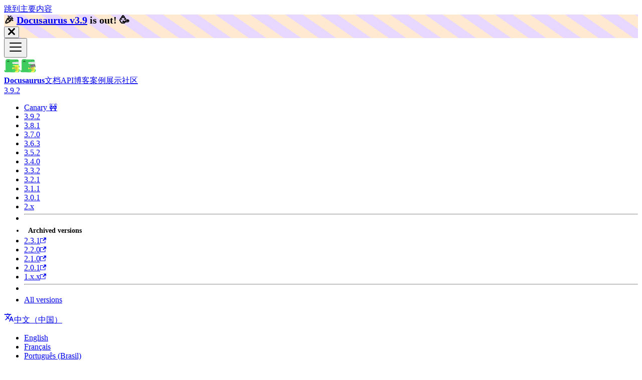

--- FILE ---
content_type: text/html; charset=UTF-8
request_url: https://docusaurus.io/zh-CN/community/support
body_size: 8609
content:
<!doctype html><html lang=zh-CN dir=ltr class="docs-wrapper plugin-docs plugin-id-community docs-version-current docs-doc-page docs-doc-id-support" data-has-hydrated=false><head><meta charset=UTF-8><meta name=generator content="Docusaurus v3.9.2"><title data-rh=true>支持 | Docusaurus</title><meta data-rh=true name=viewport content="width=device-width, initial-scale=1.0"/><meta data-rh=true name=twitter:card content=summary_large_image /><meta data-rh=true property=og:image content=https://docusaurus.io/zh-CN/img/docusaurus-social-card.jpg /><meta data-rh=true name=twitter:image content=https://docusaurus.io/zh-CN/img/docusaurus-social-card.jpg /><meta data-rh=true property=og:url content=https://docusaurus.io/zh-CN/community/support /><meta data-rh=true property=og:locale content=zh_CN /><meta data-rh=true property=og:locale:alternate content=en /><meta data-rh=true property=og:locale:alternate content=fr /><meta data-rh=true property=og:locale:alternate content=pt_BR /><meta data-rh=true property=og:locale:alternate content=ko /><meta data-rh=true name=docusaurus_locale content=zh-CN /><meta data-rh=true name=docsearch:language content=zh-CN /><meta data-rh=true name=docusaurus_version content=current /><meta data-rh=true name=docusaurus_tag content=docs-community-current /><meta data-rh=true name=docsearch:version content=current /><meta data-rh=true name=docsearch:docusaurus_tag content=docs-community-current /><meta data-rh=true property=og:title content="支持 | Docusaurus"/><meta data-rh=true name=description content="Docusaurus 社区包括了超过数千名开发者。"/><meta data-rh=true property=og:description content="Docusaurus 社区包括了超过数千名开发者。"/><link data-rh=true rel=icon href=/zh-CN/img/docusaurus.ico /><link data-rh=true rel=canonical href=https://docusaurus.io/zh-CN/community/support /><link data-rh=true rel=alternate href=https://docusaurus.io/community/support hreflang=en /><link data-rh=true rel=alternate href=https://docusaurus.io/fr/community/support hreflang=fr /><link data-rh=true rel=alternate href=https://docusaurus.io/pt-BR/community/support hreflang=pt-BR /><link data-rh=true rel=alternate href=https://docusaurus.io/ko/community/support hreflang=ko /><link data-rh=true rel=alternate href=https://docusaurus.io/zh-CN/community/support hreflang=zh-CN /><link data-rh=true rel=alternate href=https://docusaurus.io/community/support hreflang=x-default /><link data-rh=true rel=preconnect href=https://X1Z85QJPUV-dsn.algolia.net crossorigin=anonymous /><script data-rh=true type=application/ld+json>{"@context":"https://schema.org","@type":"BreadcrumbList","itemListElement":[{"@type":"ListItem","item":"https://docusaurus.io/zh-CN/community/support","name":"支持","position":1}]}</script><link rel=alternate type=application/rss+xml href=/zh-CN/blog/rss.xml title="Docusaurus RSS Feed"><link rel=alternate type=application/atom+xml href=/zh-CN/blog/atom.xml title="Docusaurus Atom Feed"><link rel=alternate type=application/json href=/zh-CN/blog/feed.json title="Docusaurus JSON Feed"><link rel=preconnect href=https://www.google-analytics.com><link rel=preconnect href=https://www.googletagmanager.com><script async src="https://www.googletagmanager.com/gtag/js?id=G-E5CR2Q1NRE"></script><script>function gtag(){dataLayer.push(arguments)}window.dataLayer=window.dataLayer||[],gtag("js",new Date),gtag("config","G-E5CR2Q1NRE",{})</script><link rel=search type=application/opensearchdescription+xml title=Docusaurus href=/zh-CN/opensearch.xml><link rel=alternate type=application/rss+xml href=/zh-CN/changelog/rss.xml title="Docusaurus changelog RSS Feed"><link rel=alternate type=application/atom+xml href=/zh-CN/changelog/atom.xml title="Docusaurus changelog Atom Feed"><link rel=alternate type=application/json href=/zh-CN/changelog/feed.json title="Docusaurus changelog JSON Feed"><link rel=icon href=/zh-CN/img/docusaurus.png><link rel=manifest href=/zh-CN/manifest.json><meta name=theme-color content="rgb(37, 194, 160)"><meta name=apple-mobile-web-app-capable content=yes><meta name=apple-mobile-web-app-status-bar-style content=#000><link rel=apple-touch-icon href=/zh-CN/img/docusaurus.png><link rel=mask-icon href=/zh-CN/img/docusaurus.png color="rgb(62, 204, 94)"><meta name=msapplication-TileImage content=/zh-CN/img/docusaurus.png><meta name=msapplication-TileColor content=#000><link rel=alternate type=application/rss+xml href=/zh-CN/tests/blog/rss.xml title="Docusaurus Tests Blog RSS Feed"><link rel=alternate type=application/atom+xml href=/zh-CN/tests/blog/atom.xml title="Docusaurus Tests Blog Atom Feed"><link rel=alternate type=application/json href=/zh-CN/tests/blog/feed.json title="Docusaurus Tests Blog JSON Feed"><link rel=stylesheet href=/katex/katex.min.css type=text/css><link rel=stylesheet href=/zh-CN/assets/css/styles.688452b3.css /><script src=/zh-CN/assets/js/runtime~main.f8df5dfb.js defer></script><script src=/zh-CN/assets/js/main.e468724e.js defer></script></head><body class=navigation-with-keyboard><svg style="display: none;"><defs>
<symbol id=theme-svg-external-link viewBox="0 0 24 24"><path fill=currentColor d="M21 13v10h-21v-19h12v2h-10v15h17v-8h2zm3-12h-10.988l4.035 4-6.977 7.07 2.828 2.828 6.977-7.07 4.125 4.172v-11z"/></symbol>
</defs></svg>
<script>!function(){var t=function(){try{return new URLSearchParams(window.location.search).get("docusaurus-theme")}catch(t){}}()||function(){try{return window.localStorage.getItem("theme-6a8")}catch(t){}}();document.documentElement.setAttribute("data-theme",t||(window.matchMedia("(prefers-color-scheme: dark)").matches?"dark":"light")),document.documentElement.setAttribute("data-theme-choice",t||"system")}(),function(){try{for(var[t,e]of new URLSearchParams(window.location.search).entries())if(t.startsWith("docusaurus-data-")){var a=t.replace("docusaurus-data-","data-");document.documentElement.setAttribute(a,e)}}catch(t){}}(),document.documentElement.setAttribute("data-announcement-bar-initially-dismissed",function(){try{return"true"===localStorage.getItem("docusaurus.announcement.dismiss-6a8")}catch(t){}return!1}())</script><div id=__docusaurus><link rel=preload as=image href=/zh-CN/img/docusaurus.svg /><link rel=preload as=image href=/zh-CN/img/docusaurus_keytar.svg /><link rel=preload as=image href=/zh-CN/img/meta_opensource_logo_negative.svg /><div role=region aria-label=跳到主要内容><a class=skipToContent_UHvc href=#__docusaurus_skipToContent_fallback>跳到主要内容</a></div><div class="theme-announcement-bar announcementBar_cTOO" role=banner><div class=announcementBarPlaceholder_Lqfg></div><div class="content_ttnW announcementBarContent_PjqA">🎉️ <b><a target=_blank href=https://docusaurus.io/blog/releases/3.9>Docusaurus v3.9</a> is out!</b> 🥳️</div><button type=button aria-label=关闭 class="clean-btn close closeButton_nmpN announcementBarClose_UFLi"><svg viewBox="0 0 15 15" width=14 height=14><g stroke=currentColor stroke-width=3.1><path d="M.75.75l13.5 13.5M14.25.75L.75 14.25"/></g></svg></button></div><nav aria-label=主页 class="theme-layout-navbar navbar navbar--fixed-top navbarHideable_uAgx"><div class=navbar__inner><div class="theme-layout-navbar-left navbar__items"><button aria-label=切换导航栏 aria-expanded=false class="navbar__toggle clean-btn" type=button><svg width=30 height=30 viewBox="0 0 30 30" aria-hidden=true><path stroke=currentColor stroke-linecap=round stroke-miterlimit=10 stroke-width=2 d="M4 7h22M4 15h22M4 23h22"/></svg></button><a class=navbar__brand href=/zh-CN/><div class=navbar__logo><img src=/zh-CN/img/docusaurus.svg alt="" class="themedComponent_bJGS themedComponent--light_LEkC" height=32 width=32 /><img src=/zh-CN/img/docusaurus_keytar.svg alt="" class="themedComponent_bJGS themedComponent--dark_jnGk" height=32 width=32 /></div><b class="navbar__title text--truncate">Docusaurus</b></a><a class="navbar__item navbar__link" href=/zh-CN/docs>文档</a><a class="navbar__item navbar__link" href=/zh-CN/docs/cli>API</a><a class="navbar__item navbar__link" href=/zh-CN/blog>博客</a><a class="navbar__item navbar__link" href=/zh-CN/showcase>案例展示</a><a aria-current=page class="navbar__item navbar__link navbar__link--active" href=/zh-CN/community/support>社区</a></div><div class="theme-layout-navbar-right navbar__items navbar__items--right"><div class="navbar__item dropdown dropdown--hoverable dropdown--right"><a class=navbar__link aria-haspopup=true aria-expanded=false role=button href=/zh-CN/docs>3.9.2</a><ul class=dropdown__menu><li><a class=dropdown__link href=/zh-CN/docs/next>Canary 🚧</a><li><a class=dropdown__link href=/zh-CN/docs>3.9.2</a><li><a class=dropdown__link href=/zh-CN/docs/3.8.1>3.8.1</a><li><a class=dropdown__link href=/zh-CN/docs/3.7.0>3.7.0</a><li><a class=dropdown__link href=/zh-CN/docs/3.6.3>3.6.3</a><li><a class=dropdown__link href=/zh-CN/docs/3.5.2>3.5.2</a><li><a class=dropdown__link href=/zh-CN/docs/3.4.0>3.4.0</a><li><a class=dropdown__link href=/zh-CN/docs/3.3.2>3.3.2</a><li><a class=dropdown__link href=/zh-CN/docs/3.2.1>3.2.1</a><li><a class=dropdown__link href=/zh-CN/docs/3.1.1>3.1.1</a><li><a class=dropdown__link href=/zh-CN/docs/3.0.1>3.0.1</a><li><a class=dropdown__link href=/zh-CN/docs/2.x>2.x</a><li class=""><hr class=dropdown-separator><li class=dropdown-archived-versions><b>Archived versions</b><li><a href=https://docusaurus-archive-october-2023.netlify.app/docs/2.3.1 target=_blank rel="noopener noreferrer" class=dropdown__link>2.3.1<svg width=12 height=12 aria-label=(在新标签中打开) class=iconExternalLink_Rdzz><use href=#theme-svg-external-link /></svg></a><li><a href=https://docusaurus-archive-october-2023.netlify.app/docs/2.2.0 target=_blank rel="noopener noreferrer" class=dropdown__link>2.2.0<svg width=12 height=12 aria-label=(在新标签中打开) class=iconExternalLink_Rdzz><use href=#theme-svg-external-link /></svg></a><li><a href=https://docusaurus-archive-october-2023.netlify.app/docs/2.1.0 target=_blank rel="noopener noreferrer" class=dropdown__link>2.1.0<svg width=12 height=12 aria-label=(在新标签中打开) class=iconExternalLink_Rdzz><use href=#theme-svg-external-link /></svg></a><li><a href=https://docusaurus-archive-october-2023.netlify.app/docs/2.0.1 target=_blank rel="noopener noreferrer" class=dropdown__link>2.0.1<svg width=12 height=12 aria-label=(在新标签中打开) class=iconExternalLink_Rdzz><use href=#theme-svg-external-link /></svg></a><li><a href=https://v1.docusaurus.io target=_blank rel="noopener noreferrer" class=dropdown__link>1.x.x<svg width=12 height=12 aria-label=(在新标签中打开) class=iconExternalLink_Rdzz><use href=#theme-svg-external-link /></svg></a><li class=""><hr class=dropdown-separator><li><a class=dropdown__link href=/zh-CN/versions>All versions</a></ul></div><div class="navbar__item dropdown dropdown--hoverable dropdown--right"><a href=# aria-haspopup=true aria-expanded=false role=button class=navbar__link><svg viewBox="0 0 24 24" width=20 height=20 aria-hidden=true class=iconLanguage_tqOs><path fill=currentColor d="M12.87 15.07l-2.54-2.51.03-.03c1.74-1.94 2.98-4.17 3.71-6.53H17V4h-7V2H8v2H1v1.99h11.17C11.5 7.92 10.44 9.75 9 11.35 8.07 10.32 7.3 9.19 6.69 8h-2c.73 1.63 1.73 3.17 2.98 4.56l-5.09 5.02L4 19l5-5 3.11 3.11.76-2.04zM18.5 10h-2L12 22h2l1.12-3h4.75L21 22h2l-4.5-12zm-2.62 7l1.62-4.33L19.12 17h-3.24z"/></svg>中文（中国）</a><ul class=dropdown__menu><li><a href=/community/support target=_self rel="noopener noreferrer" class=dropdown__link lang=en>English</a><li><a href=/fr/community/support target=_self rel="noopener noreferrer" class=dropdown__link lang=fr>Français</a><li><a href=/pt-BR/community/support target=_self rel="noopener noreferrer" class=dropdown__link lang=pt-BR>Português (Brasil)</a><li><a href=/ko/community/support target=_self rel="noopener noreferrer" class=dropdown__link lang=ko>한국어</a><li><a href=/zh-CN/community/support target=_self rel="noopener noreferrer" class="dropdown__link dropdown__link--active" lang=zh-CN>中文（中国）</a><li class=""><hr style="margin: 0.3rem 0;"><li><a href=https://github.com/facebook/docusaurus/issues/3526 target=_blank rel="noopener noreferrer" class=dropdown__link>Help Us Translate<svg width=12 height=12 aria-label=(在新标签中打开) class=iconExternalLink_Rdzz><use href=#theme-svg-external-link /></svg></a></ul></div><a href=https://github.com/facebook/docusaurus target=_blank rel="noopener noreferrer" class="navbar__item navbar__link header-github-link" aria-label="GitHub repository"></a><div class="toggle_bT41 colorModeToggle_UolE"><button class="clean-btn toggleButton_x9TT toggleButtonDisabled_Dj8q" type=button disabled title=系统模式 aria-label=切换浅色/暗黑模式（当前为系统模式）><svg viewBox="0 0 24 24" width=24 height=24 aria-hidden=true class="toggleIcon_nCQi lightToggleIcon_dnYY"><path fill=currentColor d="M12,9c1.65,0,3,1.35,3,3s-1.35,3-3,3s-3-1.35-3-3S10.35,9,12,9 M12,7c-2.76,0-5,2.24-5,5s2.24,5,5,5s5-2.24,5-5 S14.76,7,12,7L12,7z M2,13l2,0c0.55,0,1-0.45,1-1s-0.45-1-1-1l-2,0c-0.55,0-1,0.45-1,1S1.45,13,2,13z M20,13l2,0c0.55,0,1-0.45,1-1 s-0.45-1-1-1l-2,0c-0.55,0-1,0.45-1,1S19.45,13,20,13z M11,2v2c0,0.55,0.45,1,1,1s1-0.45,1-1V2c0-0.55-0.45-1-1-1S11,1.45,11,2z M11,20v2c0,0.55,0.45,1,1,1s1-0.45,1-1v-2c0-0.55-0.45-1-1-1C11.45,19,11,19.45,11,20z M5.99,4.58c-0.39-0.39-1.03-0.39-1.41,0 c-0.39,0.39-0.39,1.03,0,1.41l1.06,1.06c0.39,0.39,1.03,0.39,1.41,0s0.39-1.03,0-1.41L5.99,4.58z M18.36,16.95 c-0.39-0.39-1.03-0.39-1.41,0c-0.39,0.39-0.39,1.03,0,1.41l1.06,1.06c0.39,0.39,1.03,0.39,1.41,0c0.39-0.39,0.39-1.03,0-1.41 L18.36,16.95z M19.42,5.99c0.39-0.39,0.39-1.03,0-1.41c-0.39-0.39-1.03-0.39-1.41,0l-1.06,1.06c-0.39,0.39-0.39,1.03,0,1.41 s1.03,0.39,1.41,0L19.42,5.99z M7.05,18.36c0.39-0.39,0.39-1.03,0-1.41c-0.39-0.39-1.03-0.39-1.41,0l-1.06,1.06 c-0.39,0.39-0.39,1.03,0,1.41s1.03,0.39,1.41,0L7.05,18.36z"/></svg><svg viewBox="0 0 24 24" width=24 height=24 aria-hidden=true class="toggleIcon_nCQi darkToggleIcon_OBbf"><path fill=currentColor d="M9.37,5.51C9.19,6.15,9.1,6.82,9.1,7.5c0,4.08,3.32,7.4,7.4,7.4c0.68,0,1.35-0.09,1.99-0.27C17.45,17.19,14.93,19,12,19 c-3.86,0-7-3.14-7-7C5,9.07,6.81,6.55,9.37,5.51z M12,3c-4.97,0-9,4.03-9,9s4.03,9,9,9s9-4.03,9-9c0-0.46-0.04-0.92-0.1-1.36 c-0.98,1.37-2.58,2.26-4.4,2.26c-2.98,0-5.4-2.42-5.4-5.4c0-1.81,0.89-3.42,2.26-4.4C12.92,3.04,12.46,3,12,3L12,3z"/></svg><svg viewBox="0 0 24 24" width=24 height=24 aria-hidden=true class="toggleIcon_nCQi systemToggleIcon_IWwm"><path fill=currentColor d="m12 21c4.971 0 9-4.029 9-9s-4.029-9-9-9-9 4.029-9 9 4.029 9 9 9zm4.95-13.95c1.313 1.313 2.05 3.093 2.05 4.95s-0.738 3.637-2.05 4.95c-1.313 1.313-3.093 2.05-4.95 2.05v-14c1.857 0 3.637 0.737 4.95 2.05z"/></svg></button></div><div class=navbarSearchContainer_dDCC><button type=button class="DocSearch DocSearch-Button" aria-label="搜索 (Meta+k)" aria-keyshortcuts=Meta+k><span class=DocSearch-Button-Container><svg width=20 height=20 class=DocSearch-Search-Icon viewBox="0 0 24 24" aria-hidden=true><circle cx=11 cy=11 r=8 stroke=currentColor fill=none stroke-width=1.4 /><path d="m21 21-4.3-4.3" stroke=currentColor fill=none stroke-linecap=round stroke-linejoin=round /></svg><span class=DocSearch-Button-Placeholder>搜索</span></span><span class=DocSearch-Button-Keys></span></button></div></div></div><div role=presentation class=navbar-sidebar__backdrop></div></nav><div id=__docusaurus_skipToContent_fallback class="theme-layout-main main-wrapper mainWrapper_PEsc"><div class=docsWrapper_lLmf><button aria-label=回到顶部 class="clean-btn theme-back-to-top-button backToTopButton_PuQw" type=button></button><div class=docRoot_kBZ6><aside class="theme-doc-sidebar-container docSidebarContainer_S51O"><div class=sidebarViewport_K3q9><div class="sidebar_vtcw sidebarWithHideableNavbar_tZ9s"><a tabindex=-1 class=sidebarLogo_UK0N href=/zh-CN/><img src=/zh-CN/img/docusaurus.svg alt="" class="themedComponent_bJGS themedComponent--light_LEkC" height=32 width=32 /><img src=/zh-CN/img/docusaurus_keytar.svg alt="" class="themedComponent_bJGS themedComponent--dark_jnGk" height=32 width=32 /><b>Docusaurus</b></a><nav aria-label=文档侧边栏 class="menu thin-scrollbar menu_rWGR menuWithAnnouncementBar_Pf08"><ul class="theme-doc-sidebar-menu menu__list"><li class="theme-doc-sidebar-item-link theme-doc-sidebar-item-link-level-1 menu__list-item"><a class="menu__link menu__link--active" aria-current=page href=/zh-CN/community/support><span title=支持 class=linkLabel_ArQF>支持</span></a><li class="theme-doc-sidebar-item-link theme-doc-sidebar-item-link-level-1 menu__list-item"><a class=menu__link href=/zh-CN/community/team><span title=团队 class=linkLabel_ArQF>团队</span></a><li class="theme-doc-sidebar-item-link theme-doc-sidebar-item-link-level-1 menu__list-item"><a class=menu__link href=/zh-CN/community/resources><span title=社区精选 class=linkLabel_ArQF>社区精选</span></a><li class="theme-doc-sidebar-item-link theme-doc-sidebar-item-link-level-1 menu__list-item"><a class=menu__link href=/zh-CN/community/contributing><span title=贡献 class=linkLabel_ArQF>贡献</span></a><li class="theme-doc-sidebar-item-link theme-doc-sidebar-item-link-level-1 menu__list-item"><a class=menu__link href=/zh-CN/community/canary><span title="Canary 版本" class=linkLabel_ArQF>Canary 版本</span></a><li class="theme-doc-sidebar-item-link theme-doc-sidebar-item-link-level-1 menu__list-item"><a class=menu__link href=/zh-CN/community/release-process><span title=发布流程 class=linkLabel_ArQF>发布流程</span></a><li class="theme-doc-sidebar-item-link theme-doc-sidebar-item-link-level-1 menu__list-item"><a class=menu__link href=/zh-CN/changelog><span title=更新日志 class=linkLabel_ArQF>更新日志</span></a><li class="theme-doc-sidebar-item-link theme-doc-sidebar-item-link-level-1 menu__list-item"><a class=menu__link href=/zh-CN/showcase><span title=案例展示 class=linkLabel_ArQF>案例展示</span></a><li class="theme-doc-sidebar-item-link theme-doc-sidebar-item-link-level-1 menu__list-item"><a class=menu__link href=/zh-CN/feature-requests><span title=功能建议 class=linkLabel_ArQF>功能建议</span></a><li class="theme-doc-sidebar-item-link theme-doc-sidebar-item-link-level-1 menu__list-item"><a href=https://discord.gg/docusaurus target=_blank rel="noopener noreferrer" class="menu__link menuExternalLink_zaS2"><span title="在 Discord 上与我们聊天" class=linkLabel_ArQF>在 Discord 上与我们聊天</span><svg width=13.5 height=13.5 aria-label=(在新标签中打开) class=iconExternalLink_Rdzz><use href=#theme-svg-external-link /></svg></a></ul></nav><button type=button title=折叠侧边栏 aria-label=折叠侧边栏 class="button button--secondary button--outline collapseSidebarButton_PUyN"><svg width=20 height=20 aria-hidden=true class=collapseSidebarButtonIcon_DI0B><g fill=#7a7a7a><path d="M9.992 10.023c0 .2-.062.399-.172.547l-4.996 7.492a.982.982 0 01-.828.454H1c-.55 0-1-.453-1-1 0-.2.059-.403.168-.551l4.629-6.942L.168 3.078A.939.939 0 010 2.528c0-.548.45-.997 1-.997h2.996c.352 0 .649.18.828.45L9.82 9.472c.11.148.172.347.172.55zm0 0"/><path d="M19.98 10.023c0 .2-.058.399-.168.547l-4.996 7.492a.987.987 0 01-.828.454h-3c-.547 0-.996-.453-.996-1 0-.2.059-.403.168-.551l4.625-6.942-4.625-6.945a.939.939 0 01-.168-.55 1 1 0 01.996-.997h3c.348 0 .649.18.828.45l4.996 7.492c.11.148.168.347.168.55zm0 0"/></g></svg></button></div></div></aside><main class=docMainContainer_EfwR><div class="container padding-top--md padding-bottom--lg"><div class=row><div class="col docItemCol_n6xZ"><div class=docItemContainer_RhpI><article><nav class="theme-doc-breadcrumbs breadcrumbsContainer_Wvrh" aria-label=页面路径><ul class=breadcrumbs><li class=breadcrumbs__item><a aria-label=主页 class=breadcrumbs__link href=/zh-CN/><svg viewBox="0 0 24 24" class=breadcrumbHomeIcon_uaSn><path d="M10 19v-5h4v5c0 .55.45 1 1 1h3c.55 0 1-.45 1-1v-7h1.7c.46 0 .68-.57.33-.87L12.67 3.6c-.38-.34-.96-.34-1.34 0l-8.36 7.53c-.34.3-.13.87.33.87H5v7c0 .55.45 1 1 1h3c.55 0 1-.45 1-1z" fill=currentColor /></svg></a><li class="breadcrumbs__item breadcrumbs__item--active"><span class=breadcrumbs__link>支持</span></ul></nav><div class="tocCollapsible_BEWm theme-doc-toc-mobile tocMobile_NSfz"><button type=button class="clean-btn tocCollapsibleButton_IbtT">本页总览</button></div><div class="theme-doc-markdown markdown"><header><h1>支持</h1></header>
<p>Docusaurus 社区包括了超过数千名开发者。</p>
<p>本页上，我们列出了一些 Docusaurus 相关的社区供你加入。其他额外的线上线下学习材料，请参见本节的其他页面。</p>
<p>在参与 Docusaurus 社区交流前，<a href=https://engineering.fb.com/codeofconduct/ target=_blank rel="noopener noreferrer" class="">请先阅读我们的行为守则</a>。 我们采用<a href=https://www.contributor-covenant.org/ target=_blank rel="noopener noreferrer" class="">参与者公约</a>，期望所有社区成员都遵守该准则。</p>
<h2 class="anchor anchorTargetHideOnScrollNavbar_qJOx" id=stack-overflow>Stack Overflow<a href=#stack-overflow class=hash-link aria-label="链接到 Stack Overflow" title="链接到 Stack Overflow" translate=no>​</a></h2>
<p>Stack Overflow 是个很受欢迎的编程问答论坛。你可以提问代码问题，也可了解怎么修复某个错误。 你可以读读与 <strong>Docusaurus</strong> 相关的<a href=https://stackoverflow.com/questions/tagged/docusaurus target=_blank rel="noopener noreferrer" class="">现有问题</a>，或者<a href="https://stackoverflow.com/questions/ask?tags=docusaurus" target=_blank rel="noopener noreferrer" class="">自己提问</a>！</p>
<h2 class="anchor anchorTargetHideOnScrollNavbar_qJOx" id=discussion-forums>讨论区<a href=#discussion-forums class=hash-link aria-label="链接到 讨论区" title="链接到 讨论区" translate=no>​</a></h2>
<p>以下是一些讨论 Docusaurus 的最佳实践、项目架构及其未来的论坛。 如果你的问题是编程相关的，发到 Stack Overflow 上更加合适。</p>
<ul>
<li class=""><a href=https://discord.gg/docusaurus target=_blank rel="noopener noreferrer" class="">Docusaurus 在线聊天</a>
<ul>
<li class=""><a href=https://discord.gg/fwbcrQ3dHR target=_blank rel="noopener noreferrer" class="">#help-and-questions</a> - 用户帮助</li>
<li class=""><a href=https://discord.gg/6g6ASPA target=_blank rel="noopener noreferrer" class="">#contributors</a> - 代码贡献帮助</li>
</ul>
</li>
<li class=""><a href=https://www.reddit.com/r/docusaurus/ target=_blank rel="noopener noreferrer" class="">Reddit 上的 Docusaurus 社群</a></li>
</ul>
<h2 class="anchor anchorTargetHideOnScrollNavbar_qJOx" id=feature-requests>功能建议<a href=#feature-requests class=hash-link aria-label="链接到 功能建议" title="链接到 功能建议" translate=no>​</a></h2>
<p>对于新功能请求，你可以在我们的 <a class="" href=/zh-CN/feature-requests>Canny 需求管理板</a>上创建一个帖子。Canny 是一个方便的路线图管理工具，可以将需求按照赞同票数量降序排序， 与 GitHub issue 相比，我们团队能够更好地了解什么新功能的需求更高，而 GitHub issue 更难标明这点。 请尽量避免提交新功能的合并请求 (Pull Request)，尤其是大改动，因为可能已经有人在着手实现它了，或者这个功能可能是我们未来规划的一部分。 总之，请先联系我们！</p>
<h2 class="anchor anchorTargetHideOnScrollNavbar_qJOx" id=news>新闻<a href=#news class=hash-link aria-label="链接到 新闻" title="链接到 新闻" translate=no>​</a></h2>
<p>要了解 Docusaurus 的最新消息，你可<a href=https://x.com/docusaurus target=_blank rel="noopener noreferrer" class="">在 Twitter 上关注 <strong>@docusaurus</strong></a> 或访问我们网站上的<a class="" href=/zh-CN/blog>官方 Docusaurus 博客</a>。</div><footer class="theme-doc-footer docusaurus-mt-lg"><div class="row margin-top--sm theme-doc-footer-edit-meta-row"><div class="col noPrint_ZWEb"><a href=https://crowdin.com/project/docusaurus-v2/zh-CN target=_blank rel="noopener noreferrer" class=theme-edit-this-page><svg fill=currentColor height=20 width=20 viewBox="0 0 40 40" class=iconEdit_IMw_ aria-hidden=true><g><path d="m34.5 11.7l-3 3.1-6.3-6.3 3.1-3q0.5-0.5 1.2-0.5t1.1 0.5l3.9 3.9q0.5 0.4 0.5 1.1t-0.5 1.2z m-29.5 17.1l18.4-18.5 6.3 6.3-18.4 18.4h-6.3v-6.2z"/></g></svg>编辑此页</a></div><div class="col lastUpdated_OHCJ"></div></div></footer></article><nav class="docusaurus-mt-lg pagination-nav" aria-label=文档页面><a class="pagination-nav__link pagination-nav__link--next" href=/zh-CN/community/team><div class=pagination-nav__sublabel>下一篇文档</div><div class=pagination-nav__label>团队</div></a></nav></div></div><div class="col col--3"><div class="tableOfContents_RLlU thin-scrollbar theme-doc-toc-desktop"><ul class="table-of-contents table-of-contents__left-border"><li><a href=#stack-overflow class="table-of-contents__link toc-highlight">Stack Overflow</a><li><a href=#discussion-forums class="table-of-contents__link toc-highlight">讨论区</a><li><a href=#feature-requests class="table-of-contents__link toc-highlight">功能建议</a><li><a href=#news class="table-of-contents__link toc-highlight">新闻</a></ul></div></div></div></div></main></div></div></div><footer class="theme-layout-footer footer footer--dark"><div class="container container-fluid"><div class="row footer__links"><div class="theme-layout-footer-column col footer__col"><div class=footer__title>学习</div><ul class="footer__items clean-list"><li class=footer__item><a class=footer__link-item href=/zh-CN/docs>Docusaurus 介绍</a><li class=footer__item><a class=footer__link-item href=/zh-CN/docs/installation>安装流程</a><li class=footer__item><a class=footer__link-item href=/zh-CN/docs/migration>从 v1 迁移到 v2 版本</a></ul></div><div class="theme-layout-footer-column col footer__col"><div class=footer__title>社区</div><ul class="footer__items clean-list"><li class=footer__item><a href=https://stackoverflow.com/questions/tagged/docusaurus target=_blank rel="noopener noreferrer" class=footer__link-item>Stack Overflow<svg width=13.5 height=13.5 aria-label=(在新标签中打开) class=iconExternalLink_Rdzz><use href=#theme-svg-external-link /></svg></a><li class=footer__item><a class=footer__link-item href=/zh-CN/feature-requests>功能建议</a><li class=footer__item><a href=https://discordapp.com/invite/docusaurus target=_blank rel="noopener noreferrer" class=footer__link-item>Discord<svg width=13.5 height=13.5 aria-label=(在新标签中打开) class=iconExternalLink_Rdzz><use href=#theme-svg-external-link /></svg></a><li class=footer__item><a class=footer__link-item href=/zh-CN/community/support>帮助</a></ul></div><div class="theme-layout-footer-column col footer__col"><div class=footer__title>更多</div><ul class="footer__items clean-list"><li class=footer__item><a class=footer__link-item href=/zh-CN/blog>博客</a><li class=footer__item><a class=footer__link-item href=/zh-CN/changelog>更新日志</a><li class=footer__item><a href=https://github.com/facebook/docusaurus target=_blank rel="noopener noreferrer" class=footer__link-item>GitHub<svg width=13.5 height=13.5 aria-label=(在新标签中打开) class=iconExternalLink_Rdzz><use href=#theme-svg-external-link /></svg></a><li class=footer__item><a href=https://x.com/docusaurus target=_blank rel="noopener noreferrer" class=footer__link-item>推特（现称为“X”）<svg width=13.5 height=13.5 aria-label=(在新标签中打开) class=iconExternalLink_Rdzz><use href=#theme-svg-external-link /></svg></a><li class=footer__item>
                <a href=https://www.netlify.com target=_blank rel="noreferrer noopener" aria-label="Deploys by Netlify">
                  <img src=/img/footer/badge-netlify.svg alt="Deploys by Netlify" width=114 height=51 />
                </a>
              <li class=footer__item>
                <a href=https://argos-ci.com target=_blank rel="noreferrer noopener" aria-label="Covered by Argos">
                  <img src=/img/footer/badge-argos.svg alt="Covered by Argos" width=133 height=20 />
                </a>
              </ul></div><div class="theme-layout-footer-column col footer__col footer-column-legal"><div class=footer__title>条款</div><ul class="footer__items clean-list"><li class=footer__item><a href=https://opensource.facebook.com/legal/privacy/ target=_blank rel="noopener noreferrer" class="footer__link-item footer-item-privacy">隐私政策<svg width=13.5 height=13.5 aria-label=(在新标签中打开) class=iconExternalLink_Rdzz><use href=#theme-svg-external-link /></svg></a><li class=footer__item><a href=https://opensource.facebook.com/legal/terms/ target=_blank rel="noopener noreferrer" class=footer__link-item>使用条款<svg width=13.5 height=13.5 aria-label=(在新标签中打开) class=iconExternalLink_Rdzz><use href=#theme-svg-external-link /></svg></a><li class=footer__item><a href=https://opensource.facebook.com/legal/cookie-policy/ target=_blank rel="noopener noreferrer" class=footer__link-item>Cookie 政策<svg width=13.5 height=13.5 aria-label=(在新标签中打开) class=iconExternalLink_Rdzz><use href=#theme-svg-external-link /></svg></a></ul></div></div><div class="footer__bottom text--center"><div class=margin-bottom--sm><a href=https://opensource.fb.com rel="noopener noreferrer" class=footerLogoLink_CiM_><img src=/zh-CN/img/meta_opensource_logo_negative.svg alt="Meta 开源标志" class="footer__logo themedComponent_bJGS themedComponent--light_LEkC"/><img src=/zh-CN/img/meta_opensource_logo_negative.svg alt="Meta 开源标志" class="footer__logo themedComponent_bJGS themedComponent--dark_jnGk"/></a></div><div class=footer__copyright>Copyright © 2026 Meta Platforms, Inc. Built with Docusaurus.</div></div></div></footer></div><script defer src="https://static.cloudflareinsights.com/beacon.min.js/vcd15cbe7772f49c399c6a5babf22c1241717689176015" integrity="sha512-ZpsOmlRQV6y907TI0dKBHq9Md29nnaEIPlkf84rnaERnq6zvWvPUqr2ft8M1aS28oN72PdrCzSjY4U6VaAw1EQ==" data-cf-beacon='{"version":"2024.11.0","token":"d89e3a55628c4d2aa06190f54b275b50","r":1,"server_timing":{"name":{"cfCacheStatus":true,"cfEdge":true,"cfExtPri":true,"cfL4":true,"cfOrigin":true,"cfSpeedBrain":true},"location_startswith":null}}' crossorigin="anonymous"></script>
</body>

--- FILE ---
content_type: text/css; charset=UTF-8
request_url: https://docusaurus.io/zh-CN/assets/css/styles.688452b3.css
body_size: 31394
content:
@layer docusaurus.infima{:root{--ifm-color-scheme:light;--ifm-dark-value:10%;--ifm-darker-value:15%;--ifm-darkest-value:30%;--ifm-light-value:15%;--ifm-lighter-value:30%;--ifm-lightest-value:50%;--ifm-contrast-background-value:90%;--ifm-contrast-foreground-value:70%;--ifm-contrast-background-dark-value:70%;--ifm-contrast-foreground-dark-value:90%;--ifm-color-primary:#3578e5;--ifm-color-secondary:#ebedf0;--ifm-color-success:#00a400;--ifm-color-info:#54c7ec;--ifm-color-warning:#ffba00;--ifm-color-danger:#fa383e;--ifm-color-primary-dark:#306cce;--ifm-color-primary-darker:#2d66c3;--ifm-color-primary-darkest:#2554a0;--ifm-color-primary-light:#538ce9;--ifm-color-primary-lighter:#72a1ed;--ifm-color-primary-lightest:#9abcf2;--ifm-color-primary-contrast-background:#ebf2fc;--ifm-color-primary-contrast-foreground:#102445;--ifm-color-secondary-dark:#d4d5d8;--ifm-color-secondary-darker:#c8c9cc;--ifm-color-secondary-darkest:#a4a6a8;--ifm-color-secondary-light:#eef0f2;--ifm-color-secondary-lighter:#f1f2f5;--ifm-color-secondary-lightest:#f5f6f8;--ifm-color-secondary-contrast-background:#fdfdfe;--ifm-color-secondary-contrast-foreground:#474748;--ifm-color-success-dark:#009400;--ifm-color-success-darker:#008b00;--ifm-color-success-darkest:#007300;--ifm-color-success-light:#26b226;--ifm-color-success-lighter:#4dbf4d;--ifm-color-success-lightest:#80d280;--ifm-color-success-contrast-background:#e6f6e6;--ifm-color-success-contrast-foreground:#003100;--ifm-color-info-dark:#4cb3d4;--ifm-color-info-darker:#47a9c9;--ifm-color-info-darkest:#3b8ba5;--ifm-color-info-light:#6ecfef;--ifm-color-info-lighter:#87d8f2;--ifm-color-info-lightest:#aae3f6;--ifm-color-info-contrast-background:#eef9fd;--ifm-color-info-contrast-foreground:#193c47;--ifm-color-warning-dark:#e6a700;--ifm-color-warning-darker:#d99e00;--ifm-color-warning-darkest:#b38200;--ifm-color-warning-light:#ffc426;--ifm-color-warning-lighter:#ffcf4d;--ifm-color-warning-lightest:#ffdd80;--ifm-color-warning-contrast-background:#fff8e6;--ifm-color-warning-contrast-foreground:#4d3800;--ifm-color-danger-dark:#e13238;--ifm-color-danger-darker:#d53035;--ifm-color-danger-darkest:#af272b;--ifm-color-danger-light:#fb565b;--ifm-color-danger-lighter:#fb7478;--ifm-color-danger-lightest:#fd9c9f;--ifm-color-danger-contrast-background:#ffebec;--ifm-color-danger-contrast-foreground:#4b1113;--ifm-color-white:#fff;--ifm-color-black:#000;--ifm-color-gray-0:var(--ifm-color-white);--ifm-color-gray-100:#f5f6f7;--ifm-color-gray-200:#ebedf0;--ifm-color-gray-300:#dadde1;--ifm-color-gray-400:#ccd0d5;--ifm-color-gray-500:#bec3c9;--ifm-color-gray-600:#8d949e;--ifm-color-gray-700:#606770;--ifm-color-gray-800:#444950;--ifm-color-gray-900:#1c1e21;--ifm-color-gray-1000:var(--ifm-color-black);--ifm-color-emphasis-0:var(--ifm-color-gray-0);--ifm-color-emphasis-100:var(--ifm-color-gray-100);--ifm-color-emphasis-200:var(--ifm-color-gray-200);--ifm-color-emphasis-300:var(--ifm-color-gray-300);--ifm-color-emphasis-400:var(--ifm-color-gray-400);--ifm-color-emphasis-500:var(--ifm-color-gray-500);--ifm-color-emphasis-600:var(--ifm-color-gray-600);--ifm-color-emphasis-700:var(--ifm-color-gray-700);--ifm-color-emphasis-800:var(--ifm-color-gray-800);--ifm-color-emphasis-900:var(--ifm-color-gray-900);--ifm-color-emphasis-1000:var(--ifm-color-gray-1000);--ifm-color-content:var(--ifm-color-emphasis-900);--ifm-color-content-inverse:var(--ifm-color-emphasis-0);--ifm-color-content-secondary:#525860;--ifm-background-color:transparent;--ifm-background-surface-color:var(--ifm-color-content-inverse);--ifm-global-border-width:1px;--ifm-global-radius:.4rem;--ifm-hover-overlay:#0000000d;--ifm-font-color-base:var(--ifm-color-content);--ifm-font-color-base-inverse:var(--ifm-color-content-inverse);--ifm-font-color-secondary:var(--ifm-color-content-secondary);--ifm-font-family-base:system-ui,-apple-system,Segoe UI,Roboto,Ubuntu,Cantarell,Noto Sans,sans-serif,BlinkMacSystemFont,"Segoe UI",Helvetica,Arial,sans-serif,"Apple Color Emoji","Segoe UI Emoji","Segoe UI Symbol";--ifm-font-family-monospace:SFMono-Regular,Menlo,Monaco,Consolas,"Liberation Mono","Courier New",monospace;--ifm-font-size-base:100%;--ifm-font-weight-light:300;--ifm-font-weight-normal:400;--ifm-font-weight-semibold:500;--ifm-font-weight-bold:700;--ifm-font-weight-base:var(--ifm-font-weight-normal);--ifm-line-height-base:1.65;--ifm-global-spacing:1rem;--ifm-spacing-vertical:var(--ifm-global-spacing);--ifm-spacing-horizontal:var(--ifm-global-spacing);--ifm-transition-fast:.2s;--ifm-transition-slow:.4s;--ifm-transition-timing-default:cubic-bezier(.08,.52,.52,1);--ifm-global-shadow-lw:0 1px 2px 0 #0000001a;--ifm-global-shadow-md:0 5px 40px #0003;--ifm-global-shadow-tl:0 12px 28px 0 #0003,0 2px 4px 0 #0000001a;--ifm-z-index-dropdown:100;--ifm-z-index-fixed:200;--ifm-z-index-overlay:400;--ifm-container-width:1140px;--ifm-container-width-xl:1320px;--ifm-code-background:#f6f7f8;--ifm-code-border-radius:var(--ifm-global-radius);--ifm-code-font-size:90%;--ifm-code-padding-horizontal:.1rem;--ifm-code-padding-vertical:.1rem;--ifm-pre-background:var(--ifm-code-background);--ifm-pre-border-radius:var(--ifm-code-border-radius);--ifm-pre-color:inherit;--ifm-pre-line-height:1.45;--ifm-pre-padding:1rem;--ifm-heading-color:inherit;--ifm-heading-margin-top:0;--ifm-heading-margin-bottom:var(--ifm-spacing-vertical);--ifm-heading-font-family:var(--ifm-font-family-base);--ifm-heading-font-weight:var(--ifm-font-weight-bold);--ifm-heading-line-height:1.25;--ifm-h1-font-size:2rem;--ifm-h2-font-size:1.5rem;--ifm-h3-font-size:1.25rem;--ifm-h4-font-size:1rem;--ifm-h5-font-size:.875rem;--ifm-h6-font-size:.85rem;--ifm-image-alignment-padding:1.25rem;--ifm-leading-desktop:1.25;--ifm-leading:calc(var(--ifm-leading-desktop)*1rem);--ifm-list-left-padding:2rem;--ifm-list-margin:1rem;--ifm-list-item-margin:.25rem;--ifm-list-paragraph-margin:1rem;--ifm-table-cell-padding:.75rem;--ifm-table-background:transparent;--ifm-table-stripe-background:#00000008;--ifm-table-border-width:1px;--ifm-table-border-color:var(--ifm-color-emphasis-300);--ifm-table-head-background:inherit;--ifm-table-head-color:inherit;--ifm-table-head-font-weight:var(--ifm-font-weight-bold);--ifm-table-cell-color:inherit;--ifm-link-color:var(--ifm-color-primary);--ifm-link-decoration:none;--ifm-link-hover-color:var(--ifm-link-color);--ifm-link-hover-decoration:underline;--ifm-paragraph-margin-bottom:var(--ifm-leading);--ifm-blockquote-font-size:var(--ifm-font-size-base);--ifm-blockquote-border-left-width:2px;--ifm-blockquote-padding-horizontal:var(--ifm-spacing-horizontal);--ifm-blockquote-padding-vertical:0;--ifm-blockquote-shadow:none;--ifm-blockquote-color:var(--ifm-color-emphasis-800);--ifm-blockquote-border-color:var(--ifm-color-emphasis-300);--ifm-hr-background-color:var(--ifm-color-emphasis-500);--ifm-hr-height:1px;--ifm-hr-margin-vertical:1.5rem;--ifm-scrollbar-size:7px;--ifm-scrollbar-track-background-color:#f1f1f1;--ifm-scrollbar-thumb-background-color:silver;--ifm-scrollbar-thumb-hover-background-color:#a7a7a7;--ifm-alert-background-color:inherit;--ifm-alert-border-color:inherit;--ifm-alert-border-radius:var(--ifm-global-radius);--ifm-alert-border-width:0px;--ifm-alert-border-left-width:5px;--ifm-alert-color:var(--ifm-font-color-base);--ifm-alert-padding-horizontal:var(--ifm-spacing-horizontal);--ifm-alert-padding-vertical:var(--ifm-spacing-vertical);--ifm-alert-shadow:var(--ifm-global-shadow-lw);--ifm-avatar-intro-margin:1rem;--ifm-avatar-intro-alignment:inherit;--ifm-avatar-photo-size:3rem;--ifm-badge-background-color:inherit;--ifm-badge-border-color:inherit;--ifm-badge-border-radius:var(--ifm-global-radius);--ifm-badge-border-width:var(--ifm-global-border-width);--ifm-badge-color:var(--ifm-color-white);--ifm-badge-padding-horizontal:calc(var(--ifm-spacing-horizontal)*.5);--ifm-badge-padding-vertical:calc(var(--ifm-spacing-vertical)*.25);--ifm-breadcrumb-border-radius:1.5rem;--ifm-breadcrumb-spacing:.5rem;--ifm-breadcrumb-color-active:var(--ifm-color-primary);--ifm-breadcrumb-item-background-active:var(--ifm-hover-overlay);--ifm-breadcrumb-padding-horizontal:.8rem;--ifm-breadcrumb-padding-vertical:.4rem;--ifm-breadcrumb-size-multiplier:1;--ifm-breadcrumb-separator:url("data:image/svg+xml;utf8,<svg xmlns=\"http://www.w3.org/2000/svg\" x=\"0px\" y=\"0px\" viewBox=\"0 0 256 256\"><g><g><polygon points=\"79.093,0 48.907,30.187 146.72,128 48.907,225.813 79.093,256 207.093,128\"/></g></g><g></g><g></g><g></g><g></g><g></g><g></g><g></g><g></g><g></g><g></g><g></g><g></g><g></g><g></g><g></g></svg>");--ifm-breadcrumb-separator-filter:none;--ifm-breadcrumb-separator-size:.5rem;--ifm-breadcrumb-separator-size-multiplier:1.25;--ifm-button-background-color:inherit;--ifm-button-border-color:var(--ifm-button-background-color);--ifm-button-border-width:var(--ifm-global-border-width);--ifm-button-color:var(--ifm-font-color-base-inverse);--ifm-button-font-weight:var(--ifm-font-weight-bold);--ifm-button-padding-horizontal:1.5rem;--ifm-button-padding-vertical:.375rem;--ifm-button-size-multiplier:1;--ifm-button-transition-duration:var(--ifm-transition-fast);--ifm-button-border-radius:calc(var(--ifm-global-radius)*var(--ifm-button-size-multiplier));--ifm-button-group-spacing:2px;--ifm-card-background-color:var(--ifm-background-surface-color);--ifm-card-border-radius:calc(var(--ifm-global-radius)*2);--ifm-card-horizontal-spacing:var(--ifm-global-spacing);--ifm-card-vertical-spacing:var(--ifm-global-spacing);--ifm-toc-border-color:var(--ifm-color-emphasis-300);--ifm-toc-link-color:var(--ifm-color-content-secondary);--ifm-toc-padding-vertical:.5rem;--ifm-toc-padding-horizontal:.5rem;--ifm-dropdown-background-color:var(--ifm-background-surface-color);--ifm-dropdown-font-weight:var(--ifm-font-weight-semibold);--ifm-dropdown-link-color:var(--ifm-font-color-base);--ifm-dropdown-hover-background-color:var(--ifm-hover-overlay);--ifm-footer-background-color:var(--ifm-color-emphasis-100);--ifm-footer-color:inherit;--ifm-footer-link-color:var(--ifm-color-emphasis-700);--ifm-footer-link-hover-color:var(--ifm-color-primary);--ifm-footer-link-horizontal-spacing:.5rem;--ifm-footer-padding-horizontal:calc(var(--ifm-spacing-horizontal)*2);--ifm-footer-padding-vertical:calc(var(--ifm-spacing-vertical)*2);--ifm-footer-title-color:inherit;--ifm-footer-logo-max-width:min(30rem,90vw);--ifm-hero-background-color:var(--ifm-background-surface-color);--ifm-hero-text-color:var(--ifm-color-emphasis-800);--ifm-menu-color:var(--ifm-color-emphasis-700);--ifm-menu-color-active:var(--ifm-color-primary);--ifm-menu-color-background-active:var(--ifm-hover-overlay);--ifm-menu-color-background-hover:var(--ifm-hover-overlay);--ifm-menu-link-padding-horizontal:.75rem;--ifm-menu-link-padding-vertical:.375rem;--ifm-menu-link-sublist-icon:url("data:image/svg+xml;utf8,<svg xmlns=\"http://www.w3.org/2000/svg\" width=\"16px\" height=\"16px\" viewBox=\"0 0 24 24\"><path fill=\"rgba(0,0,0,0.5)\" d=\"M7.41 15.41L12 10.83l4.59 4.58L18 14l-6-6-6 6z\"></path></svg>");--ifm-menu-link-sublist-icon-filter:none;--ifm-navbar-background-color:var(--ifm-background-surface-color);--ifm-navbar-height:3.75rem;--ifm-navbar-item-padding-horizontal:.75rem;--ifm-navbar-item-padding-vertical:.25rem;--ifm-navbar-link-color:var(--ifm-font-color-base);--ifm-navbar-link-hover-color:var(--ifm-color-primary);--ifm-navbar-link-active-color:var(--ifm-link-color);--ifm-navbar-padding-horizontal:var(--ifm-spacing-horizontal);--ifm-navbar-padding-vertical:calc(var(--ifm-spacing-vertical)*.5);--ifm-navbar-shadow:var(--ifm-global-shadow-lw);--ifm-navbar-search-input-background-color:var(--ifm-color-emphasis-200);--ifm-navbar-search-input-color:var(--ifm-color-emphasis-800);--ifm-navbar-search-input-placeholder-color:var(--ifm-color-emphasis-500);--ifm-navbar-search-input-icon:url("data:image/svg+xml;utf8,<svg fill=\"currentColor\" xmlns=\"http://www.w3.org/2000/svg\" viewBox=\"0 0 16 16\" height=\"16px\" width=\"16px\"><path d=\"M6.02945,10.20327a4.17382,4.17382,0,1,1,4.17382-4.17382A4.15609,4.15609,0,0,1,6.02945,10.20327Zm9.69195,4.2199L10.8989,9.59979A5.88021,5.88021,0,0,0,12.058,6.02856,6.00467,6.00467,0,1,0,9.59979,10.8989l4.82338,4.82338a.89729.89729,0,0,0,1.29912,0,.89749.89749,0,0,0-.00087-1.29909Z\" /></svg>");--ifm-navbar-sidebar-width:83vw;--ifm-pagination-border-radius:var(--ifm-global-radius);--ifm-pagination-color-active:var(--ifm-color-primary);--ifm-pagination-font-size:1rem;--ifm-pagination-item-active-background:var(--ifm-hover-overlay);--ifm-pagination-page-spacing:.2em;--ifm-pagination-padding-horizontal:calc(var(--ifm-spacing-horizontal)*1);--ifm-pagination-padding-vertical:calc(var(--ifm-spacing-vertical)*.25);--ifm-pagination-nav-border-radius:var(--ifm-global-radius);--ifm-pagination-nav-color-hover:var(--ifm-color-primary);--ifm-pills-color-active:var(--ifm-color-primary);--ifm-pills-color-background-active:var(--ifm-hover-overlay);--ifm-pills-spacing:.125rem;--ifm-tabs-color:var(--ifm-font-color-secondary);--ifm-tabs-color-active:var(--ifm-color-primary);--ifm-tabs-color-active-border:var(--ifm-tabs-color-active);--ifm-tabs-padding-horizontal:1rem;--ifm-tabs-padding-vertical:1rem}*{box-sizing:border-box}html{background-color:var(--ifm-background-color);color:var(--ifm-font-color-base);color-scheme:var(--ifm-color-scheme);font:var(--ifm-font-size-base)/var(--ifm-line-height-base)var(--ifm-font-family-base);-webkit-font-smoothing:antialiased;-webkit-tap-highlight-color:transparent;text-rendering:optimizelegibility;-webkit-text-size-adjust:100%;text-size-adjust:100%}body{word-wrap:break-word;margin:0}iframe{color-scheme:normal;border:0}.container{max-width:var(--ifm-container-width);padding:0 var(--ifm-spacing-horizontal);width:100%;margin:0 auto}.container--fluid{max-width:inherit}.row{margin:0 calc(var(--ifm-spacing-horizontal)*-1);flex-wrap:wrap;display:flex}.row--no-gutters{margin-left:0;margin-right:0}.row--no-gutters>.col{padding-left:0;padding-right:0}.row--align-top{align-items:flex-start}.row--align-bottom{align-items:flex-end}.row--align-center{align-items:center}.row--align-stretch{align-items:stretch}.row--align-baseline{align-items:baseline}.col{--ifm-col-width:100%;max-width:var(--ifm-col-width);padding:0 var(--ifm-spacing-horizontal);flex:1 0;width:100%;margin-left:0}.col[class*=col--]{flex:0 0 var(--ifm-col-width)}.col--1{--ifm-col-width:calc(1/12*100%)}.col--offset-1{margin-left:8.33333%}.col--2{--ifm-col-width:calc(2/12*100%)}.col--offset-2{margin-left:16.6667%}.col--3{--ifm-col-width:calc(3/12*100%)}.col--offset-3{margin-left:25%}.col--4{--ifm-col-width:calc(4/12*100%)}.col--offset-4{margin-left:33.3333%}.col--5{--ifm-col-width:calc(5/12*100%)}.col--offset-5{margin-left:41.6667%}.col--6{--ifm-col-width:calc(6/12*100%)}.col--offset-6{margin-left:50%}.col--7{--ifm-col-width:calc(7/12*100%)}.col--offset-7{margin-left:58.3333%}.col--8{--ifm-col-width:calc(8/12*100%)}.col--offset-8{margin-left:66.6667%}.col--9{--ifm-col-width:calc(9/12*100%)}.col--offset-9{margin-left:75%}.col--10{--ifm-col-width:calc(10/12*100%)}.col--offset-10{margin-left:83.3333%}.col--11{--ifm-col-width:calc(11/12*100%)}.col--offset-11{margin-left:91.6667%}.col--12{--ifm-col-width:calc(12/12*100%)}.col--offset-12{margin-left:100%}.margin--none{margin:0!important}.margin-top--none{margin-top:0!important}.margin-left--none{margin-left:0!important}.margin-bottom--none{margin-bottom:0!important}.margin-right--none{margin-right:0!important}.margin-vert--none{margin-top:0!important;margin-bottom:0!important}.margin-horiz--none{margin-left:0!important;margin-right:0!important}.margin--xs{margin:.25rem!important}.margin-top--xs{margin-top:.25rem!important}.margin-left--xs{margin-left:.25rem!important}.margin-bottom--xs{margin-bottom:.25rem!important}.margin-right--xs{margin-right:.25rem!important}.margin-vert--xs{margin-top:.25rem!important;margin-bottom:.25rem!important}.margin-horiz--xs{margin-left:.25rem!important;margin-right:.25rem!important}.margin--sm{margin:.5rem!important}.margin-top--sm{margin-top:.5rem!important}.margin-left--sm{margin-left:.5rem!important}.margin-bottom--sm{margin-bottom:.5rem!important}.margin-right--sm{margin-right:.5rem!important}.margin-vert--sm{margin-top:.5rem!important;margin-bottom:.5rem!important}.margin-horiz--sm{margin-left:.5rem!important;margin-right:.5rem!important}.margin--md{margin:1rem!important}.margin-top--md{margin-top:1rem!important}.margin-left--md{margin-left:1rem!important}.margin-bottom--md{margin-bottom:1rem!important}.margin-right--md{margin-right:1rem!important}.margin-vert--md{margin-top:1rem!important;margin-bottom:1rem!important}.margin-horiz--md{margin-left:1rem!important;margin-right:1rem!important}.margin--lg{margin:2rem!important}.margin-top--lg{margin-top:2rem!important}.margin-left--lg{margin-left:2rem!important}.margin-bottom--lg{margin-bottom:2rem!important}.margin-right--lg{margin-right:2rem!important}.margin-vert--lg{margin-top:2rem!important;margin-bottom:2rem!important}.margin-horiz--lg{margin-left:2rem!important;margin-right:2rem!important}.margin--xl{margin:5rem!important}.margin-top--xl{margin-top:5rem!important}.margin-left--xl{margin-left:5rem!important}.margin-bottom--xl{margin-bottom:5rem!important}.margin-right--xl{margin-right:5rem!important}.margin-vert--xl{margin-top:5rem!important;margin-bottom:5rem!important}.margin-horiz--xl{margin-left:5rem!important;margin-right:5rem!important}.padding--none{padding:0!important}.padding-top--none{padding-top:0!important}.padding-left--none{padding-left:0!important}.padding-bottom--none{padding-bottom:0!important}.padding-right--none{padding-right:0!important}.padding-vert--none{padding-top:0!important;padding-bottom:0!important}.padding-horiz--none{padding-left:0!important;padding-right:0!important}.padding--xs{padding:.25rem!important}.padding-top--xs{padding-top:.25rem!important}.padding-left--xs{padding-left:.25rem!important}.padding-bottom--xs{padding-bottom:.25rem!important}.padding-right--xs{padding-right:.25rem!important}.padding-vert--xs{padding-top:.25rem!important;padding-bottom:.25rem!important}.padding-horiz--xs{padding-left:.25rem!important;padding-right:.25rem!important}.padding--sm{padding:.5rem!important}.padding-top--sm{padding-top:.5rem!important}.padding-left--sm{padding-left:.5rem!important}.padding-bottom--sm{padding-bottom:.5rem!important}.padding-right--sm{padding-right:.5rem!important}.padding-vert--sm{padding-top:.5rem!important;padding-bottom:.5rem!important}.padding-horiz--sm{padding-left:.5rem!important;padding-right:.5rem!important}.padding--md{padding:1rem!important}.padding-top--md{padding-top:1rem!important}.padding-left--md{padding-left:1rem!important}.padding-bottom--md{padding-bottom:1rem!important}.padding-right--md{padding-right:1rem!important}.padding-vert--md{padding-top:1rem!important;padding-bottom:1rem!important}.padding-horiz--md{padding-left:1rem!important;padding-right:1rem!important}.padding--lg{padding:2rem!important}.padding-top--lg{padding-top:2rem!important}.padding-left--lg{padding-left:2rem!important}.padding-bottom--lg{padding-bottom:2rem!important}.padding-right--lg{padding-right:2rem!important}.padding-vert--lg{padding-top:2rem!important;padding-bottom:2rem!important}.padding-horiz--lg{padding-left:2rem!important;padding-right:2rem!important}.padding--xl{padding:5rem!important}.padding-top--xl{padding-top:5rem!important}.padding-left--xl{padding-left:5rem!important}.padding-bottom--xl{padding-bottom:5rem!important}.padding-right--xl{padding-right:5rem!important}.padding-vert--xl{padding-top:5rem!important;padding-bottom:5rem!important}.padding-horiz--xl{padding-left:5rem!important;padding-right:5rem!important}code{background-color:var(--ifm-code-background);border-radius:var(--ifm-code-border-radius);font-family:var(--ifm-font-family-monospace);font-size:var(--ifm-code-font-size);padding:var(--ifm-code-padding-vertical)var(--ifm-code-padding-horizontal);vertical-align:middle;border:.1rem solid #0000001a}a code{color:inherit}pre{background-color:var(--ifm-pre-background);border-radius:var(--ifm-pre-border-radius);color:var(--ifm-pre-color);font:var(--ifm-code-font-size)/var(--ifm-pre-line-height)var(--ifm-font-family-monospace);margin:0 0 var(--ifm-spacing-vertical);padding:var(--ifm-pre-padding);overflow:auto}pre code{font-size:100%;line-height:inherit;background-color:#0000;border:none;padding:0}kbd{background-color:var(--ifm-color-emphasis-0);border:1px solid var(--ifm-color-emphasis-400);box-shadow:inset 0 -1px 0 var(--ifm-color-emphasis-400);color:var(--ifm-color-emphasis-800);font:80% var(--ifm-font-family-monospace);border-radius:.2rem;padding:.15rem .3rem}h1,h2,h3,h4,h5,h6{color:var(--ifm-heading-color);font-family:var(--ifm-heading-font-family);font-weight:var(--ifm-heading-font-weight);line-height:var(--ifm-heading-line-height);margin:var(--ifm-heading-margin-top)0 var(--ifm-heading-margin-bottom)0}h1{font-size:var(--ifm-h1-font-size)}h2{font-size:var(--ifm-h2-font-size)}h3{font-size:var(--ifm-h3-font-size)}h4{font-size:var(--ifm-h4-font-size)}h5{font-size:var(--ifm-h5-font-size)}h6{font-size:var(--ifm-h6-font-size)}img{max-width:100%}img[align=right]{padding-left:var(--image-alignment-padding)}img[align=left]{padding-right:var(--image-alignment-padding)}.markdown{--ifm-h1-vertical-rhythm-top:3;--ifm-h2-vertical-rhythm-top:2;--ifm-h3-vertical-rhythm-top:1.5;--ifm-heading-vertical-rhythm-top:1.25;--ifm-h1-vertical-rhythm-bottom:1.25;--ifm-heading-vertical-rhythm-bottom:1}.markdown:before{content:"";display:table}.markdown:after{clear:both;content:"";display:table}.markdown>:last-child{margin-bottom:0!important}.markdown h1:first-child{--ifm-h1-font-size:3rem;margin-bottom:calc(var(--ifm-h1-vertical-rhythm-bottom)*var(--ifm-leading))}.markdown>h2{--ifm-h2-font-size:2rem;margin-bottom:calc(var(--ifm-heading-vertical-rhythm-bottom)*var(--ifm-leading));margin-top:calc(var(--ifm-h2-vertical-rhythm-top)*var(--ifm-leading))}.markdown>h3{--ifm-h3-font-size:1.5rem;margin-bottom:calc(var(--ifm-heading-vertical-rhythm-bottom)*var(--ifm-leading));margin-top:calc(var(--ifm-h3-vertical-rhythm-top)*var(--ifm-leading))}.markdown>h4,.markdown>h5,.markdown>h6{margin-bottom:calc(var(--ifm-heading-vertical-rhythm-bottom)*var(--ifm-leading));margin-top:calc(var(--ifm-heading-vertical-rhythm-top)*var(--ifm-leading))}.markdown>pre,.markdown>ul,.markdown>p{margin-bottom:var(--ifm-leading)}.markdown li{word-wrap:break-word}.markdown li>p{margin-top:var(--ifm-list-paragraph-margin)}.markdown li+li{margin-top:var(--ifm-list-item-margin)}ul,ol{margin:0 0 var(--ifm-list-margin);padding-left:var(--ifm-list-left-padding)}ol ol,ul ol{list-style-type:lower-roman}ul ul,ul ol,ol ol,ol ul{margin:0}ul ul ol,ul ol ol,ol ul ol,ol ol ol{list-style-type:lower-alpha}table{border-collapse:collapse;margin-bottom:var(--ifm-spacing-vertical);display:block;overflow:auto}table thead tr{border-bottom:2px solid var(--ifm-table-border-color)}table thead{background-color:var(--ifm-table-stripe-background)}table tr{background-color:var(--ifm-table-background);border-top:var(--ifm-table-border-width)solid var(--ifm-table-border-color)}table tr:nth-child(2n){background-color:var(--ifm-table-stripe-background)}table th,table td{border:var(--ifm-table-border-width)solid var(--ifm-table-border-color);padding:var(--ifm-table-cell-padding)}table th{background-color:var(--ifm-table-head-background);color:var(--ifm-table-head-color);font-weight:var(--ifm-table-head-font-weight)}table td{color:var(--ifm-table-cell-color)}strong{font-weight:var(--ifm-font-weight-bold)}a{color:var(--ifm-link-color);-webkit-text-decoration:var(--ifm-link-decoration);text-decoration:var(--ifm-link-decoration);transition:color var(--ifm-transition-fast)var(--ifm-transition-timing-default)}a:hover{color:var(--ifm-link-hover-color);-webkit-text-decoration:var(--ifm-link-hover-decoration);text-decoration:var(--ifm-link-hover-decoration)}a:not([href]){-webkit-text-decoration:none;text-decoration:none}p{margin:0 0 var(--ifm-paragraph-margin-bottom)}blockquote{border-left:var(--ifm-blockquote-border-left-width)solid var(--ifm-blockquote-border-color);box-shadow:var(--ifm-blockquote-shadow);color:var(--ifm-blockquote-color);font-size:var(--ifm-blockquote-font-size);margin:0 0 var(--ifm-spacing-vertical);padding:var(--ifm-blockquote-padding-vertical)var(--ifm-blockquote-padding-horizontal)}blockquote>:first-child{margin-top:0}blockquote>:last-child{margin-bottom:0}hr{background-color:var(--ifm-hr-background-color);height:var(--ifm-hr-height);margin:var(--ifm-hr-margin-vertical)0;border:0}.shadow--lw{box-shadow:var(--ifm-global-shadow-lw)!important}.shadow--md{box-shadow:var(--ifm-global-shadow-md)!important}.shadow--tl{box-shadow:var(--ifm-global-shadow-tl)!important}.text--primary{color:var(--ifm-color-primary)}.text--secondary{color:var(--ifm-color-secondary)}.text--success{color:var(--ifm-color-success)}.text--info{color:var(--ifm-color-info)}.text--warning{color:var(--ifm-color-warning)}.text--danger{color:var(--ifm-color-danger)}.text--center{text-align:center}.text--left{text-align:left}.text--justify{text-align:justify}.text--right{text-align:right}.text--capitalize{text-transform:capitalize}.text--lowercase{text-transform:lowercase}.text--uppercase{text-transform:uppercase}.text--light{font-weight:var(--ifm-font-weight-light)}.text--normal{font-weight:var(--ifm-font-weight-normal)}.text--semibold{font-weight:var(--ifm-font-weight-semibold)}.text--bold{font-weight:var(--ifm-font-weight-bold)}.text--italic{font-style:italic}.text--truncate{text-overflow:ellipsis;white-space:nowrap;overflow:hidden}.text--break{word-wrap:break-word!important;word-break:break-word!important}.text--no-decoration,.text--no-decoration:hover{-webkit-text-decoration:none;text-decoration:none}.clean-btn{color:inherit;cursor:pointer;background:0 0;border:none;padding:0;font-family:inherit}.clean-list{padding-left:0;list-style:none}.alert--primary{--ifm-alert-background-color:var(--ifm-color-primary-contrast-background);--ifm-alert-background-color-highlight:#3578e526;--ifm-alert-foreground-color:var(--ifm-color-primary-contrast-foreground);--ifm-alert-border-color:var(--ifm-color-primary-dark)}.alert--secondary{--ifm-alert-background-color:var(--ifm-color-secondary-contrast-background);--ifm-alert-background-color-highlight:#ebedf026;--ifm-alert-foreground-color:var(--ifm-color-secondary-contrast-foreground);--ifm-alert-border-color:var(--ifm-color-secondary-dark)}.alert--success{--ifm-alert-background-color:var(--ifm-color-success-contrast-background);--ifm-alert-background-color-highlight:#00a40026;--ifm-alert-foreground-color:var(--ifm-color-success-contrast-foreground);--ifm-alert-border-color:var(--ifm-color-success-dark)}.alert--info{--ifm-alert-background-color:var(--ifm-color-info-contrast-background);--ifm-alert-background-color-highlight:#54c7ec26;--ifm-alert-foreground-color:var(--ifm-color-info-contrast-foreground);--ifm-alert-border-color:var(--ifm-color-info-dark)}.alert--warning{--ifm-alert-background-color:var(--ifm-color-warning-contrast-background);--ifm-alert-background-color-highlight:#ffba0026;--ifm-alert-foreground-color:var(--ifm-color-warning-contrast-foreground);--ifm-alert-border-color:var(--ifm-color-warning-dark)}.alert--danger{--ifm-alert-background-color:var(--ifm-color-danger-contrast-background);--ifm-alert-background-color-highlight:#fa383e26;--ifm-alert-foreground-color:var(--ifm-color-danger-contrast-foreground);--ifm-alert-border-color:var(--ifm-color-danger-dark)}.alert{--ifm-code-background:var(--ifm-alert-background-color-highlight);--ifm-link-color:var(--ifm-alert-foreground-color);--ifm-link-hover-color:var(--ifm-alert-foreground-color);--ifm-link-decoration:underline;--ifm-tabs-color:var(--ifm-alert-foreground-color);--ifm-tabs-color-active:var(--ifm-alert-foreground-color);--ifm-tabs-color-active-border:var(--ifm-alert-border-color);background-color:var(--ifm-alert-background-color);border:var(--ifm-alert-border-width)solid var(--ifm-alert-border-color);border-left-width:var(--ifm-alert-border-left-width);border-radius:var(--ifm-alert-border-radius);box-shadow:var(--ifm-alert-shadow);color:var(--ifm-alert-foreground-color);padding:var(--ifm-alert-padding-vertical)var(--ifm-alert-padding-horizontal)}.alert__heading{font:bold var(--ifm-h5-font-size)/var(--ifm-heading-line-height)var(--ifm-heading-font-family);text-transform:uppercase;align-items:center;margin-bottom:.5rem;display:flex}.alert__icon{margin-right:.4em;display:inline-flex}.alert__icon svg{fill:var(--ifm-alert-foreground-color);stroke:var(--ifm-alert-foreground-color);stroke-width:0}.alert .close{color:var(--ifm-alert-foreground-color);margin:calc(var(--ifm-alert-padding-vertical)*-1)calc(var(--ifm-alert-padding-horizontal)*-1)0 0;opacity:.75}.alert .close:hover,.alert .close:focus{opacity:1}.alert a{-webkit-text-decoration-color:var(--ifm-alert-border-color);text-decoration-color:var(--ifm-alert-border-color)}.alert a:hover{text-decoration-thickness:2px}.avatar{-moz-column-gap:var(--ifm-avatar-intro-margin);column-gap:var(--ifm-avatar-intro-margin);display:flex}.avatar__photo{height:var(--ifm-avatar-photo-size);width:var(--ifm-avatar-photo-size);border-radius:50%;display:block;overflow:hidden}.avatar__photo--sm{--ifm-avatar-photo-size:2rem}.avatar__photo--lg{--ifm-avatar-photo-size:4rem}.avatar__photo--xl{--ifm-avatar-photo-size:6rem}.avatar__intro{text-align:var(--ifm-avatar-intro-alignment);flex-direction:column;flex:1;justify-content:center;display:flex}.avatar__name{font:bold var(--ifm-h4-font-size)/var(--ifm-heading-line-height)var(--ifm-font-family-base)}.avatar__subtitle{margin-top:.25rem}.avatar--vertical{--ifm-avatar-intro-alignment:center;--ifm-avatar-intro-margin:.5rem;flex-direction:column;align-items:center}.badge{background-color:var(--ifm-badge-background-color);border:var(--ifm-badge-border-width)solid var(--ifm-badge-border-color);border-radius:var(--ifm-badge-border-radius);color:var(--ifm-badge-color);font-size:75%;font-weight:var(--ifm-font-weight-bold);padding:var(--ifm-badge-padding-vertical)var(--ifm-badge-padding-horizontal);line-height:1;display:inline-block}.badge--primary{--ifm-badge-background-color:var(--ifm-color-primary);--ifm-badge-border-color:var(--ifm-badge-background-color)}.badge--secondary{--ifm-badge-background-color:var(--ifm-color-secondary);--ifm-badge-border-color:var(--ifm-badge-background-color);color:var(--ifm-color-black)}.badge--success{--ifm-badge-background-color:var(--ifm-color-success);--ifm-badge-border-color:var(--ifm-badge-background-color)}.badge--info{--ifm-badge-background-color:var(--ifm-color-info);--ifm-badge-border-color:var(--ifm-badge-background-color)}.badge--warning{--ifm-badge-background-color:var(--ifm-color-warning);--ifm-badge-border-color:var(--ifm-badge-background-color)}.badge--danger{--ifm-badge-background-color:var(--ifm-color-danger);--ifm-badge-border-color:var(--ifm-badge-background-color)}.breadcrumbs{margin-bottom:0;padding-left:0}.breadcrumbs__item{display:inline-block}.breadcrumbs__item:not(:last-child):after{background:var(--ifm-breadcrumb-separator)center;content:" ";filter:var(--ifm-breadcrumb-separator-filter);height:calc(var(--ifm-breadcrumb-separator-size)*var(--ifm-breadcrumb-size-multiplier)*var(--ifm-breadcrumb-separator-size-multiplier));margin:0 var(--ifm-breadcrumb-spacing);opacity:.5;width:calc(var(--ifm-breadcrumb-separator-size)*var(--ifm-breadcrumb-size-multiplier)*var(--ifm-breadcrumb-separator-size-multiplier));display:inline-block}.breadcrumbs__item--active .breadcrumbs__link{background:var(--ifm-breadcrumb-item-background-active);color:var(--ifm-breadcrumb-color-active)}.breadcrumbs__link{border-radius:var(--ifm-breadcrumb-border-radius);color:var(--ifm-font-color-base);font-size:calc(1rem*var(--ifm-breadcrumb-size-multiplier));padding:calc(var(--ifm-breadcrumb-padding-vertical)*var(--ifm-breadcrumb-size-multiplier))calc(var(--ifm-breadcrumb-padding-horizontal)*var(--ifm-breadcrumb-size-multiplier));transition-property:background,color;transition-duration:var(--ifm-transition-fast);transition-timing-function:var(--ifm-transition-timing-default);display:inline-block}.breadcrumbs__link:link:hover,.breadcrumbs__link:visited:hover,area[href].breadcrumbs__link:hover{background:var(--ifm-breadcrumb-item-background-active);-webkit-text-decoration:none;text-decoration:none}.breadcrumbs__link:any-link:hover{background:var(--ifm-breadcrumb-item-background-active);-webkit-text-decoration:none;text-decoration:none}.breadcrumbs--sm{--ifm-breadcrumb-size-multiplier:.8}.breadcrumbs--lg{--ifm-breadcrumb-size-multiplier:1.2}.button{background-color:var(--ifm-button-background-color);border:var(--ifm-button-border-width)solid var(--ifm-button-border-color);border-radius:var(--ifm-button-border-radius);color:var(--ifm-button-color);cursor:pointer;font-size:calc(.875rem*var(--ifm-button-size-multiplier));font-weight:var(--ifm-button-font-weight);padding:calc(var(--ifm-button-padding-vertical)*var(--ifm-button-size-multiplier))calc(var(--ifm-button-padding-horizontal)*var(--ifm-button-size-multiplier));text-align:center;-webkit-user-select:none;user-select:none;vertical-align:middle;white-space:nowrap;transition-property:color,background,border-color;transition-duration:var(--ifm-button-transition-duration);transition-timing-function:var(--ifm-transition-timing-default);line-height:1.5;display:inline-block}.button:hover{color:var(--ifm-button-color);-webkit-text-decoration:none;text-decoration:none}.button--outline{--ifm-button-background-color:transparent;--ifm-button-color:var(--ifm-button-border-color)}.button--outline:hover{--ifm-button-background-color:var(--ifm-button-border-color)}.button--outline:hover,.button--outline:active,.button--outline.button--active{--ifm-button-color:var(--ifm-font-color-base-inverse)}.button--link{--ifm-button-background-color:transparent;--ifm-button-border-color:transparent;color:var(--ifm-link-color);-webkit-text-decoration:var(--ifm-link-decoration);text-decoration:var(--ifm-link-decoration)}.button--link:hover,.button--link:active,.button--link.button--active{color:var(--ifm-link-hover-color);-webkit-text-decoration:var(--ifm-link-hover-decoration);text-decoration:var(--ifm-link-hover-decoration)}.button.disabled,.button:disabled,.button[disabled]{opacity:.65;pointer-events:none}.button--sm{--ifm-button-size-multiplier:.8}.button--lg{--ifm-button-size-multiplier:1.35}.button--block{width:100%;display:block}.button.button--secondary{color:var(--ifm-color-gray-900)}.button.button--secondary.button--outline:not(.button--active):not(:hover){color:var(--ifm-font-color-base)}:where(.button--primary){--ifm-button-background-color:var(--ifm-color-primary);--ifm-button-border-color:var(--ifm-color-primary)}:where(.button--primary):not(.button--outline):hover{--ifm-button-background-color:var(--ifm-color-primary-dark);--ifm-button-border-color:var(--ifm-color-primary-dark)}.button--primary:active,.button--primary.button--active{--ifm-button-background-color:var(--ifm-color-primary-darker);--ifm-button-border-color:var(--ifm-color-primary-darker)}:where(.button--secondary){--ifm-button-background-color:var(--ifm-color-secondary);--ifm-button-border-color:var(--ifm-color-secondary)}:where(.button--secondary):not(.button--outline):hover{--ifm-button-background-color:var(--ifm-color-secondary-dark);--ifm-button-border-color:var(--ifm-color-secondary-dark)}.button--secondary:active,.button--secondary.button--active{--ifm-button-background-color:var(--ifm-color-secondary-darker);--ifm-button-border-color:var(--ifm-color-secondary-darker)}:where(.button--success){--ifm-button-background-color:var(--ifm-color-success);--ifm-button-border-color:var(--ifm-color-success)}:where(.button--success):not(.button--outline):hover{--ifm-button-background-color:var(--ifm-color-success-dark);--ifm-button-border-color:var(--ifm-color-success-dark)}.button--success:active,.button--success.button--active{--ifm-button-background-color:var(--ifm-color-success-darker);--ifm-button-border-color:var(--ifm-color-success-darker)}:where(.button--info){--ifm-button-background-color:var(--ifm-color-info);--ifm-button-border-color:var(--ifm-color-info)}:where(.button--info):not(.button--outline):hover{--ifm-button-background-color:var(--ifm-color-info-dark);--ifm-button-border-color:var(--ifm-color-info-dark)}.button--info:active,.button--info.button--active{--ifm-button-background-color:var(--ifm-color-info-darker);--ifm-button-border-color:var(--ifm-color-info-darker)}:where(.button--warning){--ifm-button-background-color:var(--ifm-color-warning);--ifm-button-border-color:var(--ifm-color-warning)}:where(.button--warning):not(.button--outline):hover{--ifm-button-background-color:var(--ifm-color-warning-dark);--ifm-button-border-color:var(--ifm-color-warning-dark)}.button--warning:active,.button--warning.button--active{--ifm-button-background-color:var(--ifm-color-warning-darker);--ifm-button-border-color:var(--ifm-color-warning-darker)}:where(.button--danger){--ifm-button-background-color:var(--ifm-color-danger);--ifm-button-border-color:var(--ifm-color-danger)}:where(.button--danger):not(.button--outline):hover{--ifm-button-background-color:var(--ifm-color-danger-dark);--ifm-button-border-color:var(--ifm-color-danger-dark)}.button--danger:active,.button--danger.button--active{--ifm-button-background-color:var(--ifm-color-danger-darker);--ifm-button-border-color:var(--ifm-color-danger-darker)}.button-group{gap:var(--ifm-button-group-spacing);display:inline-flex}.button-group>.button:not(:first-child){border-top-left-radius:0;border-bottom-left-radius:0}.button-group>.button:not(:last-child){border-top-right-radius:0;border-bottom-right-radius:0}.button-group--block{justify-content:stretch;display:flex}.button-group--block>.button{flex-grow:1}.card{background-color:var(--ifm-card-background-color);border-radius:var(--ifm-card-border-radius);box-shadow:var(--ifm-global-shadow-lw);flex-direction:column;display:flex;overflow:hidden}.card--full-height{height:100%}.card__image{padding-top:var(--ifm-card-vertical-spacing)}.card__image:first-child{padding-top:0}.card__header,.card__body,.card__footer{padding:var(--ifm-card-vertical-spacing)var(--ifm-card-horizontal-spacing)}.card__header:not(:last-child),.card__body:not(:last-child),.card__footer:not(:last-child){padding-bottom:0}.card__header>:last-child,.card__body>:last-child,.card__footer>:last-child{margin-bottom:0}.card__footer{margin-top:auto}.table-of-contents{padding:var(--ifm-toc-padding-vertical)0;margin-bottom:0;font-size:.8rem}.table-of-contents,.table-of-contents ul{padding-left:var(--ifm-toc-padding-horizontal);list-style:none}.table-of-contents li{margin:var(--ifm-toc-padding-vertical)var(--ifm-toc-padding-horizontal)}.table-of-contents__left-border{border-left:1px solid var(--ifm-toc-border-color)}.table-of-contents__link{color:var(--ifm-toc-link-color);display:block}.table-of-contents__link:hover,.table-of-contents__link:hover code,.table-of-contents__link--active,.table-of-contents__link--active code{color:var(--ifm-color-primary);-webkit-text-decoration:none;text-decoration:none}.close{color:var(--ifm-color-black);float:right;font-size:1.5rem;font-weight:var(--ifm-font-weight-bold);opacity:.5;transition:opacity var(--ifm-transition-fast)var(--ifm-transition-timing-default);padding:1rem;line-height:1}.close:hover{opacity:.7}.close:focus{opacity:.8}.dropdown{font-weight:var(--ifm-dropdown-font-weight);vertical-align:top;display:inline-flex;position:relative}.dropdown--hoverable:hover .dropdown__menu,.dropdown--show .dropdown__menu{opacity:1;pointer-events:all;visibility:visible;transform:translateY(-1px)}.dropdown--right .dropdown__menu{left:inherit;right:0}.dropdown--nocaret .navbar__link:after{content:none!important}.dropdown__menu{background-color:var(--ifm-dropdown-background-color);border-radius:var(--ifm-global-radius);box-shadow:var(--ifm-global-shadow-md);opacity:0;pointer-events:none;min-width:10rem;max-height:80vh;left:0;top:calc(100% - var(--ifm-navbar-item-padding-vertical) + .3rem);visibility:hidden;z-index:var(--ifm-z-index-dropdown);transition-property:opacity,transform,visibility;transition-duration:var(--ifm-transition-fast);transition-timing-function:var(--ifm-transition-timing-default);padding:.5rem;list-style:none;position:absolute;overflow-y:auto;transform:translateY(-.625rem)}.dropdown__link{color:var(--ifm-dropdown-link-color);white-space:nowrap;border-radius:.25rem;margin-top:.2rem;padding:.25rem .5rem;font-size:.875rem;display:block}.dropdown__link:hover,.dropdown__link--active{background-color:var(--ifm-dropdown-hover-background-color);color:var(--ifm-dropdown-link-color);-webkit-text-decoration:none;text-decoration:none}.dropdown__link--active,.dropdown__link--active:hover{--ifm-dropdown-link-color:var(--ifm-link-color)}.dropdown>.navbar__link:after{content:"";border:.4em solid #0000;border-top-color:currentColor;border-bottom:0 solid;margin-left:.3em;display:inline-block;position:relative;top:2px;transform:translateY(-50%)}.footer{background-color:var(--ifm-footer-background-color);color:var(--ifm-footer-color);padding:var(--ifm-footer-padding-vertical)var(--ifm-footer-padding-horizontal)}.footer--dark{--ifm-footer-background-color:#303846;--ifm-footer-color:var(--ifm-footer-link-color);--ifm-footer-link-color:var(--ifm-color-secondary);--ifm-footer-title-color:var(--ifm-color-white)}.footer__links{margin-bottom:1rem}.footer__link-item{color:var(--ifm-footer-link-color);line-height:2}.footer__link-item:hover{color:var(--ifm-footer-link-hover-color)}.footer__link-separator{margin:0 var(--ifm-footer-link-horizontal-spacing)}.footer__logo{max-width:var(--ifm-footer-logo-max-width);margin-top:1rem}.footer__title{color:var(--ifm-footer-title-color);font:bold var(--ifm-h4-font-size)/var(--ifm-heading-line-height)var(--ifm-font-family-base);margin-bottom:var(--ifm-heading-margin-bottom)}.footer__item{margin-top:0}.footer__items{margin-bottom:0}[type=checkbox]{padding:0}.hero{background-color:var(--ifm-hero-background-color);color:var(--ifm-hero-text-color);align-items:center;padding:4rem 2rem;display:flex}.hero--primary{--ifm-hero-background-color:var(--ifm-color-primary);--ifm-hero-text-color:var(--ifm-font-color-base-inverse)}.hero--dark{--ifm-hero-background-color:#303846;--ifm-hero-text-color:var(--ifm-color-white)}.hero__title{font-size:3rem}.hero__subtitle{font-size:1.5rem}.menu{font-weight:var(--ifm-font-weight-semibold);overflow-x:hidden}.menu__list{margin:0;padding-left:0;list-style:none}.menu__list .menu__list{padding-left:var(--ifm-menu-link-padding-horizontal);flex:0 0 100%;margin-top:.25rem}.menu__list-item:not(:first-child){margin-top:.25rem}.menu__list-item--collapsed .menu__list{height:0;overflow:hidden}.menu__list-item--collapsed .menu__link--sublist:after,.menu__list-item--collapsed .menu__caret:before{transform:rotate(90deg)}.menu__list-item-collapsible{transition:background var(--ifm-transition-fast)var(--ifm-transition-timing-default);border-radius:.25rem;flex-wrap:wrap;display:flex;position:relative}.menu__list-item-collapsible:hover,.menu__list-item-collapsible--active{background:var(--ifm-menu-color-background-hover)}.menu__list-item-collapsible .menu__link:hover,.menu__list-item-collapsible .menu__link--active{background:0 0!important}.menu__link,.menu__caret{transition:background var(--ifm-transition-fast)var(--ifm-transition-timing-default);border-radius:.25rem;align-items:center;display:flex}.menu__link:hover,.menu__caret:hover{background:var(--ifm-menu-color-background-hover)}.menu__link{color:var(--ifm-menu-color);padding:var(--ifm-menu-link-padding-vertical)var(--ifm-menu-link-padding-horizontal);flex:1;line-height:1.25}.menu__link:hover{color:var(--ifm-menu-color);transition:color var(--ifm-transition-fast)var(--ifm-transition-timing-default);-webkit-text-decoration:none;text-decoration:none}.menu__link--sublist-caret:after{content:"";background:var(--ifm-menu-link-sublist-icon)50%/2rem 2rem;min-width:1.25rem;filter:var(--ifm-menu-link-sublist-icon-filter);width:1.25rem;height:1.25rem;transition:transform var(--ifm-transition-fast)linear;margin-left:auto;transform:rotate(180deg)}.menu__link--active,.menu__link--active:hover{color:var(--ifm-menu-color-active)}.menu__link--active:not(.menu__link--sublist){background-color:var(--ifm-menu-color-background-active)}.menu__caret{padding:var(--ifm-menu-link-padding-vertical)var(--ifm-menu-link-padding-horizontal)}.menu__caret:before{content:"";background:var(--ifm-menu-link-sublist-icon)50%/2rem 2rem;filter:var(--ifm-menu-link-sublist-icon-filter);width:1.25rem;height:1.25rem;transition:transform var(--ifm-transition-fast)linear;transform:rotate(180deg)}html[data-theme=dark],.navbar--dark{--ifm-menu-link-sublist-icon-filter:invert(100%)sepia(94%)saturate(17%)hue-rotate(223deg)brightness(104%)contrast(98%)}.navbar{background-color:var(--ifm-navbar-background-color);box-shadow:var(--ifm-navbar-shadow);height:var(--ifm-navbar-height);padding:var(--ifm-navbar-padding-vertical)var(--ifm-navbar-padding-horizontal);display:flex}.navbar>.container,.navbar>.container-fluid{display:flex}.navbar--fixed-top{z-index:var(--ifm-z-index-fixed);position:sticky;top:0}.navbar__inner{flex-wrap:wrap;justify-content:space-between;width:100%;display:flex}.navbar__brand{color:var(--ifm-navbar-link-color);align-items:center;min-width:0;margin-right:1rem;display:flex}.navbar__brand:hover{color:var(--ifm-navbar-link-hover-color);-webkit-text-decoration:none;text-decoration:none}.navbar__title{flex:auto}.navbar__toggle{margin-right:.5rem;display:none}.navbar__logo{flex:none;height:2rem;margin-right:.5rem}.navbar__logo img{height:100%}.navbar__items{flex:1;align-items:center;min-width:0;display:flex}.navbar__items--center{flex:none}.navbar__items--center .navbar__brand{margin:0}.navbar__items--center+.navbar__items--right{flex:1}.navbar__items--right{flex:none;justify-content:flex-end}.navbar__items--right>:last-child{padding-right:0}.navbar__item{padding:var(--ifm-navbar-item-padding-vertical)var(--ifm-navbar-item-padding-horizontal);display:inline-block}.navbar__item.dropdown .navbar__link:not([href]){pointer-events:none}.navbar__link{color:var(--ifm-navbar-link-color);font-weight:var(--ifm-font-weight-semibold)}.navbar__link:hover,.navbar__link--active{color:var(--ifm-navbar-link-hover-color);-webkit-text-decoration:none;text-decoration:none}.navbar--dark,.navbar--primary{--ifm-menu-color:var(--ifm-color-gray-300);--ifm-navbar-link-color:var(--ifm-color-gray-100);--ifm-navbar-search-input-background-color:#ffffff1a;--ifm-navbar-search-input-placeholder-color:#ffffff80;color:var(--ifm-color-white)}.navbar--dark{--ifm-navbar-background-color:#242526;--ifm-navbar-link-hover-color:var(--ifm-color-primary);--ifm-menu-color-background-active:#ffffff0d;--ifm-navbar-search-input-color:var(--ifm-color-white)}.navbar--primary{--ifm-navbar-background-color:var(--ifm-color-primary);--ifm-navbar-link-hover-color:var(--ifm-color-white);--ifm-menu-color-active:var(--ifm-color-white);--ifm-navbar-search-input-color:var(--ifm-color-emphasis-500)}.navbar__search-input{appearance:none;background:var(--ifm-navbar-search-input-background-color)var(--ifm-navbar-search-input-icon)no-repeat .75rem center/1rem 1rem;color:var(--ifm-navbar-search-input-color);cursor:text;border:none;border-radius:2rem;width:12.5rem;height:2rem;padding:0 .5rem 0 2.25rem;font-size:1rem;display:inline-block}.navbar__search-input::placeholder{color:var(--ifm-navbar-search-input-placeholder-color)}.navbar-sidebar{background-color:var(--ifm-navbar-background-color);box-shadow:var(--ifm-global-shadow-md);opacity:0;visibility:hidden;width:var(--ifm-navbar-sidebar-width);transition-property:opacity,visibility,transform;transition-duration:var(--ifm-transition-fast);transition-timing-function:ease-in-out;position:fixed;top:0;bottom:0;left:0;overflow-x:hidden;transform:translate(-100%)}.navbar-sidebar--show .navbar-sidebar,.navbar-sidebar--show .navbar-sidebar__backdrop{opacity:1;visibility:visible}.navbar-sidebar--show .navbar-sidebar{transform:translate(0,0)}.navbar-sidebar__backdrop{opacity:0;visibility:hidden;transition-property:opacity,visibility;transition-duration:var(--ifm-transition-fast);background-color:#0009;transition-timing-function:ease-in-out;position:fixed;inset:0}.navbar-sidebar__brand{box-shadow:var(--ifm-navbar-shadow);height:var(--ifm-navbar-height);padding:var(--ifm-navbar-padding-vertical)var(--ifm-navbar-padding-horizontal);flex:1;align-items:center;display:flex}.navbar-sidebar__items{height:calc(100% - var(--ifm-navbar-height));transition:transform var(--ifm-transition-fast)ease-in-out;display:flex;transform:translateZ(0)}.navbar-sidebar__items--show-secondary{transform:translate3d(calc((var(--ifm-navbar-sidebar-width))*-1),0,0)}.navbar-sidebar__item{width:calc(var(--ifm-navbar-sidebar-width));flex-shrink:0;padding:.5rem}.navbar-sidebar__back{background:var(--ifm-menu-color-background-active);font-size:15px;font-weight:var(--ifm-button-font-weight);text-align:left;width:calc(100% + 1rem);margin:0 0 .2rem -.5rem;padding:.6rem 1.5rem;position:relative;top:-.5rem}.navbar-sidebar__close{margin-left:auto;display:flex}.pagination{-moz-column-gap:var(--ifm-pagination-page-spacing);column-gap:var(--ifm-pagination-page-spacing);font-size:var(--ifm-pagination-font-size);padding-left:0;display:flex}.pagination--sm{--ifm-pagination-font-size:.8rem;--ifm-pagination-padding-horizontal:.8rem;--ifm-pagination-padding-vertical:.2rem}.pagination--lg{--ifm-pagination-font-size:1.2rem;--ifm-pagination-padding-horizontal:1.2rem;--ifm-pagination-padding-vertical:.3rem}.pagination__item{display:inline-flex}.pagination__item>span{padding:var(--ifm-pagination-padding-vertical)}.pagination__item--active .pagination__link{background:var(--ifm-pagination-item-active-background);color:var(--ifm-pagination-color-active)}.pagination__item:not(.pagination__item--active):hover .pagination__link{background:var(--ifm-pagination-item-active-background)}.pagination__item--disabled,.pagination__item[disabled]{opacity:.25;pointer-events:none}.pagination__link{border-radius:var(--ifm-pagination-border-radius);color:var(--ifm-font-color-base);padding:var(--ifm-pagination-padding-vertical)var(--ifm-pagination-padding-horizontal);transition:background var(--ifm-transition-fast)var(--ifm-transition-timing-default);display:inline-block}.pagination__link:hover{-webkit-text-decoration:none;text-decoration:none}.pagination-nav{grid-gap:var(--ifm-spacing-horizontal);gap:var(--ifm-spacing-horizontal);grid-template-columns:repeat(2,1fr);display:grid}.pagination-nav__link{border:1px solid var(--ifm-color-emphasis-300);border-radius:var(--ifm-pagination-nav-border-radius);height:100%;line-height:var(--ifm-heading-line-height);padding:var(--ifm-global-spacing);transition:border-color var(--ifm-transition-fast)var(--ifm-transition-timing-default);display:block}.pagination-nav__link:hover{border-color:var(--ifm-pagination-nav-color-hover);-webkit-text-decoration:none;text-decoration:none}.pagination-nav__link--next{text-align:right;grid-column:2/3}.pagination-nav__label{font-size:var(--ifm-h4-font-size);font-weight:var(--ifm-heading-font-weight);word-break:break-word}.pagination-nav__link--prev .pagination-nav__label:before{content:"« "}.pagination-nav__link--next .pagination-nav__label:after{content:" »"}.pagination-nav__sublabel{color:var(--ifm-color-content-secondary);font-size:var(--ifm-h5-font-size);font-weight:var(--ifm-font-weight-semibold);margin-bottom:.25rem}.pills{gap:var(--ifm-pills-spacing);padding-left:0;display:flex}.pills__item{cursor:pointer;font-weight:var(--ifm-font-weight-bold);transition:background var(--ifm-transition-fast)var(--ifm-transition-timing-default);border-radius:.5rem;padding:.25rem 1rem;display:inline-block}.pills__item--active{background:var(--ifm-pills-color-background-active);color:var(--ifm-pills-color-active)}.pills__item:not(.pills__item--active):hover{background:var(--ifm-pills-color-background-active)}.pills--block{justify-content:stretch}.pills--block .pills__item{text-align:center;flex-grow:1}.tabs{color:var(--ifm-tabs-color);font-weight:var(--ifm-font-weight-bold);margin-bottom:0;padding-left:0;display:flex;overflow-x:auto}.tabs__item{border-radius:var(--ifm-global-radius);cursor:pointer;padding:var(--ifm-tabs-padding-vertical)var(--ifm-tabs-padding-horizontal);transition:background-color var(--ifm-transition-fast)var(--ifm-transition-timing-default);border-bottom:3px solid #0000;display:inline-flex}.tabs__item--active{border-bottom-color:var(--ifm-tabs-color-active-border);color:var(--ifm-tabs-color-active);border-bottom-right-radius:0;border-bottom-left-radius:0}.tabs__item:hover{background-color:var(--ifm-hover-overlay)}.tabs--block{justify-content:stretch}.tabs--block .tabs__item{flex-grow:1;justify-content:center}html[data-theme=dark]{--ifm-color-scheme:dark;--ifm-color-emphasis-0:var(--ifm-color-gray-1000);--ifm-color-emphasis-100:var(--ifm-color-gray-900);--ifm-color-emphasis-200:var(--ifm-color-gray-800);--ifm-color-emphasis-300:var(--ifm-color-gray-700);--ifm-color-emphasis-400:var(--ifm-color-gray-600);--ifm-color-emphasis-500:var(--ifm-color-gray-500);--ifm-color-emphasis-600:var(--ifm-color-gray-400);--ifm-color-emphasis-700:var(--ifm-color-gray-300);--ifm-color-emphasis-800:var(--ifm-color-gray-200);--ifm-color-emphasis-900:var(--ifm-color-gray-100);--ifm-color-emphasis-1000:var(--ifm-color-gray-0);--ifm-background-color:#1b1b1d;--ifm-background-surface-color:#242526;--ifm-hover-overlay:#ffffff0d;--ifm-color-content:#e3e3e3;--ifm-color-content-secondary:#fff;--ifm-breadcrumb-separator-filter:invert(64%)sepia(11%)saturate(0%)hue-rotate(149deg)brightness(99%)contrast(95%);--ifm-code-background:#ffffff1a;--ifm-scrollbar-track-background-color:#444;--ifm-scrollbar-thumb-background-color:#686868;--ifm-scrollbar-thumb-hover-background-color:#7a7a7a;--ifm-table-stripe-background:#ffffff12;--ifm-toc-border-color:var(--ifm-color-emphasis-200);--ifm-color-primary-contrast-background:#102445;--ifm-color-primary-contrast-foreground:#ebf2fc;--ifm-color-secondary-contrast-background:#474748;--ifm-color-secondary-contrast-foreground:#fdfdfe;--ifm-color-success-contrast-background:#003100;--ifm-color-success-contrast-foreground:#e6f6e6;--ifm-color-info-contrast-background:#193c47;--ifm-color-info-contrast-foreground:#eef9fd;--ifm-color-warning-contrast-background:#4d3800;--ifm-color-warning-contrast-foreground:#fff8e6;--ifm-color-danger-contrast-background:#4b1113;--ifm-color-danger-contrast-foreground:#ffebec}@media (width>=1440px){.container{max-width:var(--ifm-container-width-xl)}}@media (width<=996px){.col{--ifm-col-width:100%;flex-basis:var(--ifm-col-width);margin-left:0}.footer{--ifm-footer-padding-horizontal:0}.footer__link-separator{display:none}.footer__col{margin-bottom:calc(var(--ifm-spacing-vertical)*3)}.footer__link-item{width:max-content;display:block}.hero{padding-left:0;padding-right:0}.navbar>.container,.navbar>.container-fluid{padding:0}.navbar__toggle{display:inherit}.navbar__item{display:none}.navbar__search-input{width:9rem}.pills--block,.tabs--block{flex-direction:column}}@media (width<=576px){.markdown h1:first-child{--ifm-h1-font-size:2rem}.markdown>h2{--ifm-h2-font-size:1.5rem}.markdown>h3{--ifm-h3-font-size:1.25rem}}@media (pointer:fine){.thin-scrollbar{scrollbar-width:thin}.thin-scrollbar::-webkit-scrollbar{height:var(--ifm-scrollbar-size);width:var(--ifm-scrollbar-size)}.thin-scrollbar::-webkit-scrollbar-track{background:var(--ifm-scrollbar-track-background-color);border-radius:10px}.thin-scrollbar::-webkit-scrollbar-thumb{background:var(--ifm-scrollbar-thumb-background-color);border-radius:10px}.thin-scrollbar::-webkit-scrollbar-thumb:hover{background:var(--ifm-scrollbar-thumb-hover-background-color)}}@media (prefers-reduced-motion:reduce){:root{--ifm-transition-fast:0s;--ifm-transition-slow:0s}}@media print{.table-of-contents,.footer,.menu,.navbar,.pagination-nav{display:none}.tabs{page-break-inside:avoid}}.isolated_zES_:not(#a_wb1h#b_BbW_),.isolated_zES_:not(#a_wb1h#b_BbW_) *{all:revert-layer}}@layer docusaurus.theme-common{body:not(.navigation-with-keyboard) :not(input):focus{outline:none}.themedComponent_bJGS{display:none}[data-theme=light] .themedComponent--light_LEkC,[data-theme=dark] .themedComponent--dark_jnGk,html:not([data-theme]) .themedComponent--light_LEkC{display:initial}.errorBoundaryError_rP1m{white-space:pre-wrap;color:red}.errorBoundaryFallback_heah{color:red;padding:.55rem}.anchorTargetStickyNavbar_b3Dd{scroll-margin-top:calc(var(--ifm-navbar-height) + .5rem)}.anchorTargetHideOnScrollNavbar_qJOx{scroll-margin-top:.5rem}.details_Nokh{--docusaurus-details-summary-arrow-size:.38rem;--docusaurus-details-transition:transform .2s ease;--docusaurus-details-decoration-color:grey}.details_Nokh>summary{cursor:pointer;padding-left:1rem;list-style:none;position:relative}.details_Nokh>summary::-webkit-details-marker{display:none}.details_Nokh>summary:before{content:"";border-width:var(--docusaurus-details-summary-arrow-size);border-style:solid;border-color:transparent transparent transparent var(--docusaurus-details-decoration-color);transition:var(--docusaurus-details-transition);transform-origin:calc(var(--docusaurus-details-summary-arrow-size)/2)50%;position:absolute;top:.45rem;left:0;transform:rotate(0)}.details_Nokh[open]:not(.isBrowser_QrB5)>summary:before,.details_Nokh[data-collapsed=false].isBrowser_QrB5>summary:before{transform:rotate(90deg)}.collapsibleContent_EoA1{border-top:1px solid var(--docusaurus-details-decoration-color);margin-top:1rem;padding-top:1rem}.collapsibleContent_EoA1 p:last-child,.details_Nokh>summary>p:last-child{margin-bottom:0}}@layer docusaurus.theme-classic{:root{--docusaurus-progress-bar-color:var(--ifm-color-primary)}#nprogress{pointer-events:none}#nprogress .bar{background:var(--docusaurus-progress-bar-color);z-index:1031;width:100%;height:2px;position:fixed;top:0;left:0}#nprogress .peg{width:100px;height:100%;box-shadow:0 0 10px var(--docusaurus-progress-bar-color),0 0 5px var(--docusaurus-progress-bar-color);opacity:1;position:absolute;right:0;transform:rotate(3deg)translateY(-4px)}.skipToContent_UHvc{z-index:calc(var(--ifm-z-index-fixed) + 1);padding:calc(var(--ifm-global-spacing)/2)var(--ifm-global-spacing);color:var(--ifm-color-emphasis-900);background-color:var(--ifm-background-surface-color);position:fixed;top:1rem;left:100%}.skipToContent_UHvc:focus{box-shadow:var(--ifm-global-shadow-md);left:1rem}.closeButton_nmpN{padding:0;line-height:0}.content_ttnW{text-align:center;padding:5px 0;font-size:85%}.content_ttnW a{color:inherit;-webkit-text-decoration:underline;text-decoration:underline}:root{--docusaurus-announcement-bar-height:auto}.announcementBar_cTOO{height:var(--docusaurus-announcement-bar-height);background-color:var(--ifm-color-white);color:var(--ifm-color-black);border-bottom:1px solid var(--ifm-color-emphasis-100);align-items:center;display:flex}html[data-announcement-bar-initially-dismissed=true] .announcementBar_cTOO{display:none}.announcementBarPlaceholder_Lqfg{flex:0 0 10px}.announcementBarClose_UFLi{flex:0 0 30px;align-self:stretch}.announcementBarContent_PjqA{flex:auto}@media print{.announcementBar_cTOO{display:none}}@media (width>=997px){:root{--docusaurus-announcement-bar-height:30px}.announcementBarPlaceholder_Lqfg,.announcementBarClose_UFLi{flex-basis:50px}}.toggle_bT41{width:2rem;height:2rem}.toggleButton_x9TT{-webkit-tap-highlight-color:transparent;width:100%;height:100%;transition:background var(--ifm-transition-fast);border-radius:50%;justify-content:center;align-items:center;display:flex}.toggleButton_x9TT:hover{background:var(--ifm-color-emphasis-200)}.toggleIcon_nCQi{display:none}[data-theme-choice=system] .systemToggleIcon_IWwm,[data-theme-choice=light] .lightToggleIcon_dnYY,[data-theme-choice=dark] .darkToggleIcon_OBbf{display:initial}.toggleButtonDisabled_Dj8q{cursor:not-allowed}.darkNavbarColorModeToggle_JF8j:hover{background:var(--ifm-color-gray-800)}.iconExternalLink_Rdzz{margin-left:.3rem}.dropdownNavbarItemMobile_nhRg{cursor:pointer}.iconLanguage_tqOs{vertical-align:text-bottom;margin-right:5px}.navbarSearchContainer_dDCC:empty{display:none}@media (width<=996px){.navbarSearchContainer_dDCC{right:var(--ifm-navbar-padding-horizontal);position:absolute}}@media (width>=997px){.navbarSearchContainer_dDCC{padding:0 var(--ifm-navbar-item-padding-horizontal)}}.navbarHideable_uAgx{transition:transform var(--ifm-transition-fast)ease}.navbarHidden_QgM6{transform:translateY(calc(-100% - 2px))}@media (width<=996px){.colorModeToggle_UolE{display:none}}.navbar__items--right>:last-child{padding-right:0}.footerLogoLink_CiM_{opacity:.5;transition:opacity var(--ifm-transition-fast)var(--ifm-transition-timing-default)}.footerLogoLink_CiM_:hover{opacity:1}.hash-link{opacity:0;transition:opacity var(--ifm-transition-fast);-webkit-user-select:none;user-select:none;padding-left:.5rem}.hash-link:before{content:"#"}.hash-link:focus,:hover>.hash-link{opacity:1}html,body{height:100%}.mainWrapper_PEsc{flex-direction:column;flex:1 0 auto;display:flex}.docusaurus-mt-lg{margin-top:3rem}#__docusaurus{flex-direction:column;min-height:100%;display:flex}.sidebar_P3nc{max-height:calc(100vh - (var(--ifm-navbar-height) + 2rem));top:calc(var(--ifm-navbar-height) + 2rem);position:sticky;overflow-y:auto}.sidebarItemTitle_VrjY{font-size:var(--ifm-h3-font-size);font-weight:var(--ifm-font-weight-bold)}.sidebarItemList_OSkG{font-size:.9rem}.sidebarItem_WJ0y{margin-top:.7rem}.sidebarItemLink_Qrfg{color:var(--ifm-font-color-base);display:block}.sidebarItemLink_Qrfg:hover{-webkit-text-decoration:none;text-decoration:none}.sidebarItemLinkActive_nUeK{color:var(--ifm-color-primary)!important}@media (width<=996px){.sidebar_P3nc{display:none}}.yearGroupHeading_lECJ{margin-top:1.6rem;margin-bottom:.4rem}.yearGroupHeading_Ruz9{margin:1rem .75rem .5rem}.title_UBNu{font-size:3rem}@media (width<=576px){.title_UBNu{font-size:2rem}}.container_x5Un{font-size:.9rem}[data-theme=dark] .githubSvg_jqE4{fill:var(--light)}[data-theme=light] .githubSvg_jqE4{fill:var(--dark)}[data-theme=dark] .xSvg_Q0g7{fill:var(--light)}[data-theme=light] .xSvg_Q0g7{fill:var(--dark)}[data-theme=dark] .linkedinSvg_dFOn{fill:var(--light)}[data-theme=light] .linkedinSvg_dFOn{fill:var(--dark)}[data-theme=dark] .blueskySvg_cN5M{fill:var(--light)}[data-theme=light] .blueskySvg_cN5M{fill:var(--dark)}[data-theme=dark] .instagramSvg_Svcp{fill:var(--light)}[data-theme=light] .instagramSvg_Svcp{fill:var(--dark)}[data-theme=dark] .threadsSvg_kngY{fill:var(--light)}[data-theme=light] .threadsSvg_kngY{fill:var(--dark)}:root{--docusaurus-blog-social-icon-size:1rem}.authorSocials_tPnL{height:var(--docusaurus-blog-social-icon-size);line-clamp:1;-webkit-line-clamp:1;-webkit-box-orient:vertical;flex-wrap:wrap;align-items:center;line-height:0;display:flex;overflow:hidden}.authorSocialLink_hEWM{height:var(--docusaurus-blog-social-icon-size);width:var(--docusaurus-blog-social-icon-size);margin-right:.4rem;line-height:0}.authorSocialIcon_hTX6{width:var(--docusaurus-blog-social-icon-size);height:var(--docusaurus-blog-social-icon-size)}.authorImage_p8ow{--ifm-avatar-photo-size:3.6rem}.author-as-h1_Pd3R .authorImage_p8ow{--ifm-avatar-photo-size:7rem}.author-as-h2_UaZL .authorImage_p8ow{--ifm-avatar-photo-size:5.4rem}.authorDetails_dWdF{flex-direction:column;justify-content:space-around;align-items:flex-start;display:flex}.authorName_Y8Hr{flex-direction:row;font-size:1.1rem;line-height:1.1rem;display:flex}.author-as-h1_Pd3R .authorName_Y8Hr{font-size:2.4rem;line-height:2.4rem;display:inline}.author-as-h2_UaZL .authorName_Y8Hr{font-size:1.4rem;line-height:1.4rem;display:inline}.authorTitle_Slpj{line-clamp:1;-webkit-line-clamp:1;-webkit-box-orient:vertical;font-size:.8rem;line-height:1rem;display:-webkit-box;overflow:hidden}.author-as-h1_Pd3R .authorTitle_Slpj{font-size:1.2rem;line-height:1.6rem}.author-as-h2_UaZL .authorTitle_Slpj{font-size:1rem;line-height:1.3rem}.authorBlogPostCount_FxU_{background:var(--ifm-color-secondary);color:var(--ifm-color-black);border-radius:var(--ifm-global-radius);margin-left:.3rem;padding:.1rem .4rem;font-size:.8rem;line-height:1.2}.authorCol_bvyx{max-width:inherit!important}.imageOnlyAuthorRow_L2DM{flex-flow:wrap;display:flex}.imageOnlyAuthorCol_oyze{margin-left:.3rem;margin-right:.3rem}.authorListItem_Y1Zl{margin-bottom:2rem;list-style-type:none}.backToTopButton_PuQw{background-color:var(--ifm-color-emphasis-200);width:3rem;height:3rem;z-index:calc(var(--ifm-z-index-fixed) - 1);box-shadow:var(--ifm-global-shadow-lw);transition:all var(--ifm-transition-fast)var(--ifm-transition-timing-default);opacity:0;visibility:hidden;border-radius:50%;position:fixed;bottom:1.3rem;right:1.3rem;transform:scale(0)}.backToTopButton_PuQw:after{content:" ";-webkit-mask:var(--ifm-menu-link-sublist-icon)50%/2rem 2rem no-repeat;-webkit-mask:var(--ifm-menu-link-sublist-icon)50%/2rem 2rem no-repeat;mask:var(--ifm-menu-link-sublist-icon)50%/2rem 2rem no-repeat;background-color:var(--ifm-color-emphasis-1000);width:100%;height:100%;display:inline-block}@media (hover:hover){.backToTopButton_PuQw:hover{background-color:var(--ifm-color-emphasis-300)}}.backToTopButtonShow_YSA3{opacity:1;visibility:visible;transform:scale(1)}:root{--docusaurus-collapse-button-bg:transparent;--docusaurus-collapse-button-bg-hover:#0000001a}[data-theme=dark]:root{--docusaurus-collapse-button-bg:#ffffff0d;--docusaurus-collapse-button-bg-hover:#ffffff1a}@media (width>=997px){.collapseSidebarButton_PUyN{background-color:var(--docusaurus-collapse-button-bg);border:1px solid var(--ifm-toc-border-color);border-radius:0;height:40px;position:sticky;bottom:0;display:block!important}.collapseSidebarButtonIcon_DI0B{margin-top:4px;transform:rotate(180deg)}[dir=rtl] .collapseSidebarButtonIcon_DI0B{transform:rotate(0)}.collapseSidebarButton_PUyN:hover,.collapseSidebarButton_PUyN:focus{background-color:var(--docusaurus-collapse-button-bg-hover)}}.collapseSidebarButton_PUyN{margin:0;display:none}.menuExternalLink_zaS2{align-items:center}.linkLabel_ArQF{line-clamp:2;-webkit-line-clamp:2;-webkit-box-orient:vertical;display:-webkit-box;overflow:hidden}.categoryLink_vxMM{overflow:hidden}.menu__link--sublist-caret:after{margin-left:var(--ifm-menu-link-padding-vertical)}.categoryLinkLabel_O4bj{line-clamp:2;-webkit-line-clamp:2;-webkit-box-orient:vertical;flex:1;display:-webkit-box;overflow:hidden}@media (width>=997px){.menuHtmlItem_t1vY{padding:var(--ifm-menu-link-padding-vertical)var(--ifm-menu-link-padding-horizontal)}.menu_rWGR{flex-grow:1;padding:.5rem}@supports (scrollbar-gutter:stable){.menu_rWGR{scrollbar-gutter:stable;padding:.5rem 0 .5rem .5rem}}.menuWithAnnouncementBar_Pf08{margin-bottom:var(--docusaurus-announcement-bar-height)}.sidebar_vtcw{height:100%;padding-top:var(--ifm-navbar-height);width:var(--doc-sidebar-width);flex-direction:column;display:flex}.sidebarWithHideableNavbar_tZ9s{padding-top:0}.sidebarHidden_PrHU{opacity:0;visibility:hidden}.sidebarLogo_UK0N{margin:0 var(--ifm-navbar-padding-horizontal);min-height:var(--ifm-navbar-height);max-height:var(--ifm-navbar-height);align-items:center;color:inherit!important;-webkit-text-decoration:none!important;text-decoration:none!important;display:flex!important}.sidebarLogo_UK0N img{height:2rem;margin-right:.5rem}}.sidebarLogo_UK0N{display:none}@media (width>=997px){.expandButton_ockD{width:100%;height:100%;transition:background-color var(--ifm-transition-fast)ease;background-color:var(--docusaurus-collapse-button-bg);justify-content:center;align-items:center;display:flex;position:absolute;top:0;right:0}.expandButton_ockD:hover,.expandButton_ockD:focus{background-color:var(--docusaurus-collapse-button-bg-hover)}.expandButtonIcon_H1n0{transform:rotate(0)}[dir=rtl] .expandButtonIcon_H1n0{transform:rotate(180deg)}}:root{--doc-sidebar-width:300px;--doc-sidebar-hidden-width:30px}.docSidebarContainer_S51O{display:none}@media (width>=997px){.docSidebarContainer_S51O{width:var(--doc-sidebar-width);margin-top:calc(-1*var(--ifm-navbar-height));border-right:1px solid var(--ifm-toc-border-color);will-change:width;transition:width var(--ifm-transition-fast)ease;clip-path:inset(0);display:block}.docSidebarContainerHidden_gbDM{width:var(--doc-sidebar-hidden-width);cursor:pointer}.sidebarViewport_K3q9{height:100%;max-height:100vh;position:sticky;top:0}}.docMainContainer_EfwR{width:100%;display:flex}@media (width>=997px){.docMainContainer_EfwR{max-width:calc(100% - var(--doc-sidebar-width));flex-grow:1}.docMainContainerEnhanced_r8nV{max-width:calc(100% - var(--doc-sidebar-hidden-width))}.docItemWrapperEnhanced_nA1F{max-width:calc(var(--ifm-container-width) + var(--doc-sidebar-width))!important}}.docRoot_kBZ6{width:100%;display:flex}.docsWrapper_lLmf{flex:1 0 auto;display:flex}.cardContainer_Uewx{--ifm-link-color:var(--ifm-color-emphasis-800);--ifm-link-hover-color:var(--ifm-color-emphasis-700);--ifm-link-hover-decoration:none;border:1px solid var(--ifm-color-emphasis-200);transition:all var(--ifm-transition-fast)ease;transition-property:border,box-shadow;box-shadow:0 1.5px 3px #00000026}.cardContainer_Uewx:hover{border-color:var(--ifm-color-primary);box-shadow:0 3px 6px #0003}.cardContainer_Uewx :last-child{margin-bottom:0}.cardTitle_dwRT{font-size:1.2rem}.cardDescription_mCBT{font-size:.8rem}.docCardListItem_hvcp{margin-bottom:2rem}.docCardListItem_hvcp>*{height:100%}.tabList_Qoir{margin-bottom:var(--ifm-leading)}.tabItem_AQgk{margin-top:0!important}.tabItem_pnkT>:last-child{margin-bottom:0}.tableOfContentsInline_2sru ul{font-size:initial;padding-top:0;list-style-type:disc}.tocCollapsibleButton_IbtT{font-size:inherit;justify-content:space-between;align-items:center;width:100%;padding:.4rem .8rem;display:flex}.tocCollapsibleButton_IbtT:after{content:"";background:var(--ifm-menu-link-sublist-icon)50% 50%/2rem 2rem no-repeat;filter:var(--ifm-menu-link-sublist-icon-filter);width:1.25rem;height:1.25rem;transition:transform var(--ifm-transition-fast);transform:rotate(180deg)}.tocCollapsibleButtonExpanded_Nor3:after{transform:none}.tocCollapsible_BEWm{background-color:var(--ifm-menu-color-background-active);border-radius:var(--ifm-global-radius);margin:1rem 0}.tocCollapsibleContent_FG8F>ul{border-left:none;border-top:1px solid var(--ifm-color-emphasis-300);padding:.2rem 0;font-size:15px}.tocCollapsibleContent_FG8F ul li{margin:.4rem .8rem}.tocCollapsibleContent_FG8F a{display:block}.tocCollapsibleExpanded_FzA_{transform:none}.codeBlockContainer_jDV4{background:var(--prism-background-color);color:var(--prism-color);margin-bottom:var(--ifm-leading);box-shadow:var(--ifm-global-shadow-lw);border-radius:var(--ifm-code-border-radius)}.codeBlock_Gebt{--ifm-pre-background:var(--prism-background-color);margin:0;padding:0}.codeBlockStandalone_i_cY{padding:0}.codeBlockLines_FJaf{font:inherit;float:left;min-width:100%;padding:var(--ifm-pre-padding)}.codeBlockLinesWithNumbering_FU9Q{padding:var(--ifm-pre-padding)0;display:table}@media print{.codeBlockLines_FJaf{white-space:pre-wrap}}:where(:root){--docusaurus-highlighted-code-line-bg:#484d5b}:where([data-theme=dark]){--docusaurus-highlighted-code-line-bg:#646464}.theme-code-block-highlighted-line{background-color:var(--docusaurus-highlighted-code-line-bg);margin:0 calc(-1*var(--ifm-pre-padding));padding:0 var(--ifm-pre-padding);display:block}.codeLine_qRmp{counter-increment:line-count;display:table-row}.codeLineNumber_dS_J{text-align:right;width:1%;padding:0 var(--ifm-pre-padding);background:var(--ifm-pre-background);overflow-wrap:normal;display:table-cell;position:sticky;left:0}.codeLineNumber_dS_J:before{content:counter(line-count);opacity:.4}.theme-code-block-highlighted-line .codeLineNumber_dS_J:before{opacity:.8}.codeLineContent_XF5l{padding-right:var(--ifm-pre-padding)}.theme-code-block:hover .copyButtonCopied_wDuR{opacity:1!important}.copyButtonIcons_gMWc{width:1.125rem;height:1.125rem;position:relative}.copyButtonIcon_GXfb,.copyButtonSuccessIcon_ktUX{fill:currentColor;opacity:inherit;width:inherit;height:inherit;transition:all var(--ifm-transition-fast)ease;position:absolute;top:0;left:0}.copyButtonSuccessIcon_ktUX{opacity:0;color:#00d600;top:50%;left:50%;transform:translate(-50%,-50%)scale(.33)}.copyButtonCopied_wDuR .copyButtonIcon_GXfb{opacity:0;transform:scale(.33)}.copyButtonCopied_wDuR .copyButtonSuccessIcon_ktUX{opacity:1;transition-delay:75ms;transform:translate(-50%,-50%)scale(1)}.wordWrapButtonIcon___5r{width:1.2rem;height:1.2rem}.wordWrapButtonEnabled_nam_ .wordWrapButtonIcon___5r{color:var(--ifm-color-primary)}.buttonGroup_KXnS{-moz-column-gap:.2rem;right:calc(var(--ifm-pre-padding)/2);top:calc(var(--ifm-pre-padding)/2);column-gap:.2rem;display:flex;position:absolute}.buttonGroup_KXnS button{background:var(--prism-background-color);color:var(--prism-color);border:1px solid var(--ifm-color-emphasis-300);border-radius:var(--ifm-global-radius);transition:opacity var(--ifm-transition-fast)ease-in-out;opacity:0;align-items:center;padding:.4rem;line-height:0;display:flex}.buttonGroup_KXnS button:focus-visible,.buttonGroup_KXnS button:hover{opacity:1!important}.theme-code-block:hover .buttonGroup_KXnS button{opacity:.4}.codeBlockContent_cKMj{border-radius:inherit;direction:ltr;position:relative}.codeBlockTitle_U6Q0{border-bottom:1px solid var(--ifm-color-emphasis-300);font-size:var(--ifm-code-font-size);padding:.75rem var(--ifm-pre-padding);border-top-left-radius:inherit;border-top-right-radius:inherit;font-weight:500}.codeBlockTitle_U6Q0+.codeBlockContent_cKMj .codeBlock_QST6{border-top-left-radius:0;border-top-right-radius:0}:root{--docusaurus-tag-list-border:var(--ifm-color-emphasis-300)}.tag_Nd8t{border:1px solid var(--docusaurus-tag-list-border);transition:border var(--ifm-transition-fast)}.tag_Nd8t:hover{--docusaurus-tag-list-border:var(--ifm-link-color);-webkit-text-decoration:none;text-decoration:none}.tagRegular_TiLs{border-radius:var(--ifm-global-radius);padding:.2rem .5rem .3rem;font-size:90%}.tagWithCount_AQg7{border-left:0;align-items:center;padding:0 .5rem 0 1rem;display:flex;position:relative}.tagWithCount_AQg7:before,.tagWithCount_AQg7:after{content:"";border:1px solid var(--docusaurus-tag-list-border);transition:inherit;position:absolute;top:50%}.tagWithCount_AQg7:before{border-bottom:0;border-right:0;width:1.18rem;height:1.18rem;right:100%;transform:translate(50%,-50%)rotate(-45deg)}.tagWithCount_AQg7:after{border-radius:50%;width:.5rem;height:.5rem;left:0;transform:translateY(-50%)}.tagWithCount_AQg7 span{background:var(--ifm-color-secondary);color:var(--ifm-color-black);border-radius:var(--ifm-global-radius);margin-left:.3rem;padding:.1rem .4rem;font-size:.7rem;line-height:1.2}.tag_SyQ5{margin:.5rem .5rem 0 1rem;display:inline-block}.details_Cn_P{--docusaurus-details-decoration-color:var(--ifm-alert-border-color);--docusaurus-details-transition:transform var(--ifm-transition-fast)ease;margin:0 0 var(--ifm-spacing-vertical);border:1px solid var(--ifm-alert-border-color)}.tags_rTaS{display:inline}.tag_l5va{margin:0 .4rem .5rem 0;display:inline-block}.iconEdit_IMw_{vertical-align:sub;margin-right:.3em}.containsTaskList_k9gM{list-style:none}:not(.containsTaskList_k9gM>li)>.containsTaskList_k9gM{padding-left:0}.img_vXGZ{height:auto}.admonition_o5H7{margin-bottom:1em}.admonitionHeading_FzoX{font:var(--ifm-heading-font-weight)var(--ifm-h5-font-size)/var(--ifm-heading-line-height)var(--ifm-heading-font-family);text-transform:uppercase}.admonitionHeading_FzoX:not(:last-child){margin-bottom:.3rem}.admonitionHeading_FzoX code{text-transform:none}.admonitionIcon_rXq6{vertical-align:middle;margin-right:.4em;display:inline-block}.admonitionIcon_rXq6 svg{width:1.6em;height:1.6em;fill:var(--ifm-alert-foreground-color);display:inline-block}.admonitionContent_Knsx>:last-child{margin-bottom:0}.lastUpdated_OHCJ{margin-top:.2rem;font-size:smaller;font-style:italic}@media (width>=997px){.lastUpdated_OHCJ{text-align:right}}@media print{.noPrint_ZWEb{display:none}}@media (width>=997px){.tocMobile_NSfz{display:none}}@media print{.tocMobile_NSfz{display:none}}.tableOfContents_RLlU{max-height:calc(100vh - (var(--ifm-navbar-height) + 2rem));top:calc(var(--ifm-navbar-height) + 1rem);position:sticky;overflow-y:auto}@media (width<=996px){.tableOfContents_RLlU{display:none}.docItemContainer_oucX{padding:0 .3rem}}.breadcrumbHomeIcon_uaSn{vertical-align:top;width:1.1rem;height:1.1rem;position:relative;top:1px}.breadcrumbsContainer_Wvrh{--ifm-breadcrumb-size-multiplier:.8;margin-bottom:.8rem}@media (width>=997px){.generatedIndexPage_hs4p{max-width:75%!important}}.title_tRie{--ifm-h1-font-size:3rem;margin-bottom:calc(1.25*var(--ifm-leading))}.docItemContainer_RhpI header+*,.docItemContainer_RhpI article>:first-child{margin-top:0}@media (width>=997px){.docItemCol_n6xZ{max-width:75%!important}}.mdxPageWrapper_bWhk{justify-content:center}}@layer docusaurus.core{#__docusaurus-base-url-issue-banner-container{display:none}}@layer docusaurus.plugin-debug{.container_tECh{color:#fff;background-color:#18191a;min-height:100vh;padding:80px 20px 20px;overflow-x:hidden}.container_tECh code{color:#fff;background-color:#444950}.nav_sWk6{z-index:1;background-color:#242526;justify-content:space-evenly;align-items:center;width:100%;height:3.75rem;display:flex;position:fixed}.navlink__gTJ{color:#fff;text-align:center;border-radius:4px;padding:6px;font-size:clamp(12px,4vw,16px);font-weight:500}.navlink__gTJ:hover{background-color:#292a2b;-webkit-text-decoration:none;text-decoration:none}.active_Uuwz{background-color:#363739}@media screen and (width>=800px){.nav_sWk6{float:left;background-color:#18191a;border-right:1px solid #606770;flex-direction:column;justify-content:flex-start;align-items:center;width:200px;height:100vh;padding-top:20px}.navlink__gTJ{text-align:left;width:80%;margin-top:20px}.container_tECh{float:right;width:calc(100% - 200px);padding-top:40px}}.containerParaiso_TYa3{cursor:default;background-color:#292a2b;border-radius:4px;margin-top:10px;padding:10px;font-family:monospace;font-size:13px;position:relative}.basicElementParaiso_DqvR{color:#fff;border-left:1px solid #4f424c;padding:3px 5px 3px 20px}.labelParaiso_l3ql{color:#e7e9db;letter-spacing:.5px;margin-right:3px}.nullValueParaiso_Ey4X{color:#fec418;text-transform:uppercase;background-color:#4f424c;border-radius:3px;padding:1px 2px;font-size:11px;font-weight:700;display:inline-block}.undefinedValueParaiso__T3e{color:#8d8687}.stringValueParaiso_T6i7{color:#f99b15}.booleanValueParaiso__TSh{color:#815ba4}.numberValueParaiso_JGW0{color:#e96ba8}.otherValueParaiso_nnwW,.punctuationParaiso_knwc{color:#fff}.expandIconParaiso_fAkX{color:#815ba4;vertical-align:baseline;margin-right:3px;font-size:22px;line-height:10px;display:inline-block}.collapseIconParaiso_MWEp:after{content:"▾"}.collapseIconParaiso_MWEp{color:#06b6ef;vertical-align:baseline;margin-right:3px;font-size:22px;line-height:10px;display:inline-block}.expandIconParaiso_fAkX:after{content:"▸"}.collapseContentParaiso_KH36{color:#f99b15;cursor:pointer;font-size:18px;line-height:10px}.collapseContentParaiso_KH36:after{content:"..."}.childFieldsContainerParaiso_HB7R{margin:0;padding:0}.listItem_lSSi{background-color:#242526;border-radius:4px;margin-bottom:20px;padding:10px}.sectionTitle_T1wU{margin-top:20px}.listItem_Bobk{background-color:#242526;border-radius:4px;margin-bottom:20px;padding:10px}.version_gVgE{float:right}.name_C0v7{color:#e06b6b;font-weight:800}.listItem_zpSX{background-color:#242526;border-radius:4px;margin-bottom:20px;padding:10px}.route_X3At{margin-bottom:10px}.routeName_j49z{color:#e06b6b}}@layer docusaurus.theme-mermaid{.container_RUsj,.container_RUsj>svg{max-width:100%}}@layer docusaurus.theme-live-codeblock{.playgroundContainer_TDLX{margin-bottom:var(--ifm-leading);border-radius:var(--ifm-global-radius);box-shadow:var(--ifm-global-shadow-lw);overflow:hidden}.playgroundHeader_h_Hu{letter-spacing:.08rem;text-transform:uppercase;background:var(--ifm-color-emphasis-200);color:var(--ifm-color-content);font-weight:700;font-size:var(--ifm-code-font-size);padding:.75rem}.playgroundHeader_h_Hu:first-of-type{background:var(--ifm-color-emphasis-700);color:var(--ifm-color-content-inverse)}.playgroundPreview_u2xE{background-color:var(--ifm-pre-background);padding:1rem}.playgroundEditor_uqZ4{direction:ltr;font:var(--ifm-code-font-size)/var(--ifm-pre-line-height)var(--ifm-font-family-monospace)!important}.playgroundEditor_uqZ4 pre{border-radius:0}}@layer docusaurus.theme-search-algolia.docsearch{:root{--docsearch-primary-color:#003dff;--docsearch-soft-primary-color:#003dff1a;--docsearch-subtle-color:#d6d6e7;--docsearch-text-color:#36395a;--docsearch-error-color:#ef5350;--docsearch-success-color:#e8f5e9;--docsearch-secondary-text-color:#5a5e9a;--docsearch-background-color:#f5f5fa;--docsearch-spacing:12px;--docsearch-icon-stroke-width:1.4;--docsearch-focus-color:#005fcc;--docsearch-highlight-color:#003dff;--docsearch-muted-color:#9698c3;--docsearch-muted-color-darker:#787aa540;--docsearch-icon-color:#5a5e9a;--docsearch-container-background:#656c85cc;--docsearch-logo-color:#003dff;--docsearch-border-radius:4px;--docsearch-search-button-background:#fff;--docsearch-search-button-text-color:var(--docsearch-secondary-text-color);--docsearch-modal-width:800px;--docsearch-modal-height:600px;--docsearch-modal-variable-height:60dvh;--docsearch-modal-background:#f5f6f7;--docsearch-modal-shadow:#0003 0px 12px 28px 0px,#0000001a 0px 2px 4px 0px,#ffffff0d 0px 0px 0px 1px inset;--docsearch-searchbox-height:56px;--docsearch-searchbox-initial-height:56px;--docsearch-searchbox-background:#ffffffa6;--docsearch-searchbox-focus-background:#ffffffa6;--docsearch-actions-width:99px;--docsearch-actions-height:44px;--docsearch-hit-height:56px;--docsearch-hit-color:#444950;--docsearch-hit-highlight-color:#003dff1a;--docsearch-hit-background:#fff;--docsearch-key-background:#f5f5fa;--docsearch-key-color:#5a5e9a;--docsearch-key-pressed-shadow:inset 0 2px 4px #787aa540;--docsearch-footer-height:52px;--docsearch-footer-background:#ffffffa6;--docsearch-footer-shadow:0 -1px 0 0 #e0e3e8,0 -3px 6px 0 #45629b1f;--fav-out-dur:.16s;--del-dur:.15s;--ease-smooth:cubic-bezier(.25,.8,.4,1);--ease-fast:cubic-bezier(.45,.15,.6,.9);--shadow-pop:0 4px 12px #0000000f;--shimmer-bg:linear-gradient(90deg,#e0e3e8 0%,var(--docsearch-muted-color)20%,var(--docsearch-muted-color)60%,#e0e3e8 95%);--docsearch-dropdown-menu-background:var(--docsearch-hit-background);--docsearch-dropdown-menu-item-hover-background:var(--docsearch-modal-background)}html[data-theme=dark]{--docsearch-text-color:#c4c7dc;--docsearch-secondary-text-color:#b6b7d5;--docsearch-subtle-color:#212139;--docsearch-error-color:#ef5350;--docsearch-success-color:#43a04733;--docsearch-highlight-color:#457aff;--docsearch-focus-color:#9ac8ff;--docsearch-background-color:#36395a;--docsearch-icon-color:#b6b7d5;--docsearch-container-background:#090a11cc;--docsearch-modal-background:#15172a;--docsearch-modal-shadow:inset 1px 1px 0 0 #2c2e40,0 3px 8px 0 #000309;--docsearch-searchbox-background:#000000a6;--docsearch-searchbox-focus-background:#000000a6;--docsearch-hit-color:#bec3c9;--docsearch-hit-shadow:none;--docsearch-hit-background:#090a11;--docsearch-key-background:#36395a;--docsearch-key-color:#b6b7d5;--docsearch-key-pressed-shadow:inset 0 2px 4px #0c0d1466;--docsearch-footer-background:#000000a6;--docsearch-footer-shadow:inset 0 1px 0 0 #494c6a80,0 -4px 8px 0 #0003;--docsearch-logo-color:#fff;--docsearch-muted-color:#7f8497;--shimmer-bg:linear-gradient(90deg,#e0e3e8 0%,var(--docsearch-muted-color)20%,var(--docsearch-muted-color)60%,#e0e3e8 95%);--docsearch-dropdown-menu-background:var(--docsearch-hit-background);--docsearch-dropdown-menu-item-hover-background:var(--docsearch-modal-background);--docsearch-search-button-background:var(--docsearch-modal-background);--docsearch-search-button-text-color:var(--docsearch-text-color)}.DocSearch-Button{all:unset;background-color:var(--docsearch-search-button-background);border:1px solid var(--docsearch-subtle-color);color:var(--docsearch-search-button-text-color);cursor:pointer;-webkit-user-select:none;user-select:none;border-radius:4px;justify-content:space-between;align-items:center;height:36px;padding:0 8px;display:flex}.DocSearch-Button-Container{align-items:center;height:100%;display:flex}.DocSearch-Button-Container svg{color:currentColor}.DocSearch-Back-Icon,.DocSearch-Search-Icon{color:var(--docsearch-highlight-color);stroke-width:1.6px}.DocSearch-Button-Placeholder{color:currentColor;padding-block:0;padding-inline:8px 12px;font-size:1rem;line-height:normal;display:inline-block}.DocSearch-Button-Keys{min-width:calc(40px + .8em);display:flex}.DocSearch-Button-Key{background:var(--docsearch-key-background);color:var(--docsearch-key-color);border:0;border-radius:4px;justify-content:center;align-items:center;width:24px;height:24px;font-size:14px;transition-property:all;transition-duration:.1s;transition-timing-function:cubic-bezier(.4,0,.2,1);display:flex;position:relative;box-shadow:none!important}@supports (color:color-mix(in lch, red, blue)){.DocSearch-Button-Key{border:1px solid color-mix(in srgb,var(--docsearch-subtle-color)20%,transparent)}}.DocSearch-Button-Key--ctrl{width:33px}.DocSearch-Button-Key:first-child{margin-inline-end:.4em}@media (prefers-reduced-motion){.DocSearch-Button-Key{transition:none}}.DocSearch-Button-Key--pressed{transform:translateY(1px);box-shadow:var(--docsearch-key-pressed-shadow)!important}@media (width<=768px){.DocSearch-Button{width:auto}.DocSearch-Button-Keys,.DocSearch-Button-Placeholder{display:none}}.DocSearch--active{overflow:hidden!important}.DocSearch-Container,.DocSearch-Container *{box-sizing:border-box}.DocSearch-Container{-webkit-backdrop-filter:blur(4px);backdrop-filter:blur(4px);background-color:var(--docsearch-container-background);z-index:400;width:100vw;height:100vh;position:fixed;inset-block-start:0;inset-inline-start:0}.DocSearch-Container a{-webkit-text-decoration:none;text-decoration:none}.DocSearch-Link{appearance:none;color:var(--docsearch-highlight-color);cursor:pointer;font:inherit;background:0 0;border:0;margin:0;padding:0}.DocSearch-Modal{background:var(--docsearch-modal-background);box-shadow:var(--docsearch-modal-shadow);max-width:var(--docsearch-modal-width);border-radius:4px;flex-direction:column;margin:60px auto auto;display:flex;position:relative}.DocSearch-SearchBar{display:flex}.DocSearch-SearchBar-Magnifier{color:var(--docsearch-highlight-color)}.DocSearch-Form{background:var(--docsearch-searchbox-focus-background);border-block-end:1px solid var(--docsearch-subtle-color);height:var(--docsearch-searchbox-height,var(--docsearch-searchbox-initial-height));min-height:var(--docsearch-searchbox-initial-height);padding-block:var(--docsearch-spacing);border-radius:4px 4px 0 0;align-items:center;width:100%;margin:0;padding-inline:16px;display:flex;position:relative}.DocSearch-Input,.DocSearch-Modal-heading{appearance:none;color:var(--docsearch-text-color);font:inherit;resize:none;background:0 0;border:0;outline:none;flex:1;width:80%;height:100%;padding-block-start:4px;padding-inline-start:8px;font-size:1.2em;font-weight:300;line-height:1.4;overflow-y:hidden}.DocSearch-Input::placeholder{color:var(--docsearch-muted-color);opacity:1}.DocSearch-Input::-webkit-search-cancel-button{display:none}.DocSearch-Input::-webkit-search-decoration{display:none}.DocSearch-Input::-webkit-search-results-button{display:none}.DocSearch-Input::-webkit-search-results-decoration{display:none}.DocSearch-Actions{height:var(--docsearch-actions-height);width:var(--docsearch-actions-width);justify-content:flex-end;align-items:center;gap:8px;padding:0 2px;display:flex}.DocSearch-Divider{border-inline-start:1px solid var(--docsearch-subtle-color);height:16px}.DocSearch-Action{color:var(--docsearch-highlight-color);justify-content:center;align-items:center;min-width:24px;min-height:24px;display:flex}.DocSearch-Action,.DocSearch-AskAi-Return,.DocSearch-LoadingIndicator,.DocSearch-MagnifierLabel{margin:0;padding:0}.DocSearch-AskAi-Return{cursor:pointer}.DocSearch-AskAi-Return,.DocSearch-LoadingIndicator,.DocSearch-MagnifierLabel{color:var(--docsearch-highlight-color);justify-content:center;align-items:center;display:flex}@media screen and (prefers-reduced-motion:reduce){.DocSearch-Action{appearance:none;color:var(--docsearch-icon-color);cursor:pointer;stroke-width:var(--docsearch-icon-stroke-width);background:0 0;border:0;border-radius:50%;animation:none;inset-inline-end:0}}.DocSearch-Action,.DocSearch-AskAi-Return{appearance:none;border-radius:var(--docsearch-border-radius);color:var(--docsearch-icon-color);cursor:pointer;stroke-width:var(--docsearch-icon-stroke-width);background:0 0;border:none;padding:2px;animation:.1s ease-in forwards fade-in;inset-inline-end:0}.DocSearch-AskAi-Return[hidden],.DocSearch-Close[hidden],.DocSearch-Input[hidden],.DocSearch-StreamingIndicator[hidden]{display:none}.DocSearch-Action:hover,.DocSearch-AskAi-Return:hover{background:var(--docsearch-soft-primary-color);color:var(--docsearch-highlight-color)}.DocSearch-LoadingIndicator svg,.DocSearch-MagnifierLabel svg{color:var(--docsearch-icon-color);width:24px;height:24px}.DocSearch-Form:focus-within .DocSearch-MagnifierLabel svg{color:var(--docsearch-highlight-color)}.DocSearch-Clear{appearance:none;color:var(--docsearch-highlight-color);cursor:pointer;font:inherit;height:28px;-webkit-user-select:none;user-select:none;white-space:nowrap;background:0 0;border:0;outline:none;flex:none;margin-inline-start:var(--docsearch-spacing);padding:0;font-size:.9em;font-weight:300;overflow:hidden}.DocSearch-Clear:focus-visible,.DocSearch-Close:focus-visible{outline:2px solid var(--docsearch-focus-color);outline-offset:1px;border-radius:4px}.DocSearch-Dropdown{height:var(--docsearch-modal-variable-height);max-height:calc(var(--docsearch-modal-height) - var(--docsearch-spacing) - var(--docsearch-footer-height));min-height:var(--docsearch-spacing);overflow-y:auto;overflow-y:overlay;padding:0 var(--docsearch-spacing);scrollbar-color:var(--docsearch-muted-color)var(--docsearch-modal-background);scrollbar-width:thin}.DocSearch-Dropdown::-webkit-scrollbar{width:12px}.DocSearch-Dropdown::-webkit-scrollbar-track{background:0 0}.DocSearch-Dropdown::-webkit-scrollbar-thumb{background-color:var(--docsearch-muted-color);border:3px solid var(--docsearch-modal-background);border-radius:20px}.DocSearch-Dropdown-Container ul{margin:0;padding:0;list-style:none}.DocSearch-Label{color:var(--docsearch-secondary-text-color);font-size:.875em;font-weight:400;line-height:1.6em}.DocSearch-Help,.DocSearch-NoResults-Help{color:var(--docsearch-secondary-text-color);-webkit-user-select:none;user-select:none;margin:0;font-size:.8em;font-weight:300;line-height:1.5em}.DocSearch-Title{color:var(--docsearch-text-color);vertical-align:middle;font-size:1.1em;font-weight:300;line-height:.5em}.DocSearch-Title strong{font-weight:500}.DocSearch-Logo a{display:flex}.DocSearch-Logo svg{color:var(--docsearch-logo-color);margin-inline-start:8px}.DocSearch-Hits:last-of-type{margin-block-end:24px}.DocSearch-Hits mark{color:var(--docsearch-highlight-color);background:0 0}.DocSearch-HitsFooter{color:var(--docsearch-muted-color);padding:var(--docsearch-spacing);justify-content:center;margin-block-end:var(--docsearch-spacing);font-size:.85em;display:flex}.DocSearch-HitsFooter a{color:inherit;border-block-end:1px solid}.DocSearch-Hit{border-radius:4px;padding-block-end:4px;scroll-margin-block-start:40px;display:flex;position:relative}.DocSearch-Hit:first-of-type{margin-block-start:4px}.DocSearch-Hit a,.DocSearch-Hit--AskAI{background:var(--docsearch-hit-background);cursor:pointer;border-radius:4px;width:100%;padding-inline-start:var(--docsearch-spacing);display:block}.DocSearch-Hit-source{background:var(--docsearch-modal-background);color:var(--docsearch-text-color);z-index:10;margin:0 -4px;padding:8px 4px 4px;font-size:.9em;font-weight:600;line-height:32px;position:sticky;inset-block-start:0}.DocSearch-Hit-Tree{color:var(--docsearch-muted-color);height:var(--docsearch-hit-height);opacity:.5;stroke-width:var(--docsearch-icon-stroke-width);width:24px}.DocSearch-Hit[aria-selected=true] .DocSearch-Hit--AskAI,.DocSearch-Hit[aria-selected=true] a{background-color:var(--docsearch-hit-highlight-color)}.DocSearch-Conversation-History .DocSearch-Hit[aria-selected=true] a{background-color:var(--docsearch-hit-background)}.DocSearch-Hit mark{color:var(--docsearch-highlight-color);text-underline-offset:.3em;-webkit-text-decoration:underline;text-decoration:underline}.DocSearch-Hit-Container{color:var(--docsearch-text-color);height:var(--docsearch-hit-height);padding:0 var(--docsearch-spacing)0 0;flex-direction:row;align-items:center;display:flex}.DocSearch-Hit-icon{color:var(--docsearch-secondary-text-color);width:20px;height:20px}.DocSearch-Hit-action,.DocSearch-Hit-icon{stroke-width:var(--docsearch-icon-stroke-width)}.DocSearch-Hit-action{color:var(--docsearch-muted-color);align-items:center;width:22px;height:22px;display:flex}.DocSearch-Hit-action svg{width:18px;height:18px;display:block}.DocSearch-Hit-action+.DocSearch-Hit-action{margin-inline-start:6px}.DocSearch-Hit-action-button{appearance:none;color:inherit;cursor:pointer;background:0 0;border:0;border-radius:50%;padding:2px}svg.DocSearch-Hit-Select-Icon{display:none}.DocSearch-Hit[aria-selected=true] .DocSearch-Hit-Select-Icon{display:block}.DocSearch-Hit-action-button:focus,.DocSearch-Hit-action-button:hover{background:#0003;transition:background-color .1s ease-in}.DocSearch-Hit-action-button:focus path,.DocSearch-Hit-action-button:hover path{fill:#fff}.DocSearch-Hit-content-wrapper{text-overflow:ellipsis;white-space:nowrap;flex-direction:column;flex:auto;justify-content:center;gap:4px;width:80%;margin:0 8px;font-weight:400;line-height:1.2em;display:flex;position:relative;overflow-x:hidden}.DocSearch-Hit-title{font-size:.9em}.DocSearch-Hit-path{color:var(--docsearch-secondary-text-color);font-size:.75em}.DocSearch-Hit[aria-selected=true] .DocSearch-Hit-Tree,.DocSearch-Hit[aria-selected=true] .DocSearch-Hit-text,.DocSearch-Hit[aria-selected=true] .DocSearch-Hit-title{color:var(--docsearch-text-color)}.DocSearch-Hit[aria-selected=true] .DocSearch-Hit-action,.DocSearch-Hit[aria-selected=true] .DocSearch-Hit-icon,.DocSearch-Hit[aria-selected=true] mark{color:var(--docsearch-highlight-color)}@media screen and (prefers-reduced-motion:reduce){.DocSearch-Hit-action-button:focus,.DocSearch-Hit-action-button:hover{background:#0003;transition:none}}.DocSearch-AskAiScreen,.DocSearch-ErrorScreen,.DocSearch-NoResults,.DocSearch-StartScreen{color:var(--docsearch-secondary-text-color);text-align:center;flex-direction:column;justify-content:center;align-items:center;width:80%;margin:0 auto;font-size:1.25em;font-weight:400;display:flex}.DocSearch-AskAiScreen,.DocSearch-ErrorScreen,.DocSearch-NoResults{max-height:80%}.DocSearch-StartScreen{height:100%}.DocSearch-NoResults{gap:.8em;margin-block-start:2em}.DocSearch-NoResults--withAskAi{justify-content:flex-start;margin-block-start:0}.DocSearch-AskAiScreen,.DocSearch-ErrorScreen,.DocSearch-StartScreen{gap:24px}.DocSearch-StartScreen-Icon{height:64px;stroke:var(--docsearch-icon-color);width:64px}.DocSearch-Screen-Icon{color:var(--docsearch-icon-color)}.DocSearch-NoResults-Prefill-List{text-align:center;flex-direction:column;gap:12px;display:flex}.DocSearch-NoResults-Prefill-List-Items{flex-direction:column;gap:2px;display:flex}.DocSearch-NoResults-Prefill-List-Items p{text-align:start;align-items:center;margin:0;display:flex}.DocSearch-Prefill{appearance:none;color:var(--docsearch-highlight-color);cursor:pointer;background:0 0;border:0;border-radius:1em;align-items:center;gap:4px;height:40px;padding:0 4px;font-size:.8em;font-weight:300;display:inline-flex}.DocSearch-Prefill:focus,.DocSearch-Prefill:hover{outline:none;-webkit-text-decoration:underline;text-decoration:underline}.DocSearch-Footer{background:var(--docsearch-footer-background);border-block-start:1px solid var(--docsearch-subtle-color);height:var(--docsearch-footer-height);padding:0 var(--docsearch-spacing);-webkit-user-select:none;user-select:none;z-index:300;border-radius:0 0 4px 4px;flex-direction:row-reverse;flex-shrink:0;justify-content:space-between;align-items:center;width:100%;display:flex;position:relative}.DocSearch-Commands{color:var(--docsearch-muted-color);gap:16px;margin:0;padding:0;list-style:none;display:flex}.DocSearch-Commands li,.DocSearch-Commands-Key{align-items:center;display:flex}.DocSearch-Commands-Key{background-color:var(--docsearch-background-color);color:var(--docsearch-icon-color);border:0;border-radius:2px;justify-content:center;width:24px;height:24px;margin-inline-end:4px;box-shadow:none!important}.DocSearch-Commands-Key:last-of-type{margin-inline-end:8px}.DocSearch-Escape-Key{letter-spacing:normal;text-align:center;text-transform:uppercase;font-size:10px;font-weight:300;line-height:16px}.DocSearch-VisuallyHiddenForAccessibility{clip:rect(0 0 0 0);clip-path:inset(50%);white-space:nowrap;width:1px;height:1px;position:absolute;overflow:hidden}.DocSearch-AskAi-Section{flex-direction:column;gap:8px;padding:12px 0;display:flex}.DocSearch-Hit-AskAIButton{color:var(--docsearch-text-color);flex-direction:row;align-items:center;display:flex}.DocSearch-Hit-AskAIButton-icon{color:var(--docsearch-icon-color);flex-shrink:0;margin-inline-end:12px}.DocSearch-Hit-AskAIButton-title{color:var(--docsearch-hit-color);text-overflow:ellipsis;white-space:nowrap;flex:auto;gap:4px;width:80%;font-weight:400;display:flex;position:relative;overflow-x:hidden}.DocSearch-Hit-AskAIButton-title-query{text-overflow:ellipsis;white-space:nowrap;background:0 0;margin-inline-start:4px;overflow:hidden}.DocSearch-Hit-AskAIButton-title mark{-webkit-text-decoration:none;text-decoration:none}@keyframes fade-in{0%{opacity:0}to{opacity:1}}.DocSearch-AskAiScreen-Container{text-align:start;flex-direction:column;justify-content:flex-start;gap:0;width:100%;height:100%;padding:0;display:flex}.DocSearch-AskAiScreen-Disclaimer{text-align:start;align-self:flex-start;margin:0;padding-block:1.5em .5em;padding-inline:0;font-size:.6em;font-weight:300;display:flex}.DocSearch-AskAiScreen-Body{gap:24px;width:100%}.DocSearch-AskAiScreen-Body,.DocSearch-AskAiScreen-Response,.DocSearch-AskAiScreen-Response-Container{flex-direction:column;display:flex}.DocSearch-AskAiScreen-Response{background:var(--docsearch-hit-background);color:var(--docsearch-text-color);border-radius:4px;align-self:flex-start;gap:1em;width:100%;margin-block-end:8px;padding:24px;font-size:.8em}.DocSearch-AskAiScreen-Query{line-break:loose;margin:0;font-size:1.25em;font-weight:600;line-height:1.4}.DocSearch-AskAiScreen-Answer{line-height:1.5}.DocSearch-AskAiScreen-Answer,.DocSearch-AskAiScreen-ThinkingDots{color:var(--docsearch-secondary-text-color);margin:0;font-weight:400}.DocSearch-AskAiScreen-ThinkingDots{font-size:.8em}.DocSearch-AskAiScreen-Answer-Footer{flex-direction:row;justify-content:space-between;align-items:center;gap:8px;display:flex}.DocSearch-AskAiScreen-Actions{flex-direction:row;align-items:center;gap:12px;margin-inline-start:auto;display:flex}.DocSearch-AskAiScreen-ActionButton{cursor:pointer;background:0 0;border:none;border-radius:4px;justify-content:center;align-items:center;width:24px;margin:0;padding:4px;transition:background-color .2s;display:flex}.DocSearch-AskAiScreen-ActionButton:hover{background:var(--docsearch-hit-highlight-color)}.DocSearch-AskAiScreen-ActionButton svg{color:var(--docsearch-icon-color);stroke-width:1.5px;width:20px;height:20px}.DocSearch-AskAiScreen-CopyButton--copied{background-color:var(--docsearch-success-color);cursor:default}.DocSearch-AskAiScreen-MessageContent{flex-direction:column;row-gap:1em;display:flex}.DocSearch-AskAiScreen-Error{color:var(--docsearch-error-color);background-color:#ef53501a;border-radius:4px;flex-direction:row;gap:8px;padding:1em;font-size:1em;font-weight:400}.DocSearch-AskAiScreen-Error svg{margin-top:.25rem}.DocSearch-AskAiScreen-Error svg,.DocSearch-AskAiScreen-MessageContent-Tool svg{flex-shrink:0;width:16px;height:16px}.DocSearch-AskAiScreen-Error p{margin:0}.DocSearch-AskAiScreen-Error-Content{flex-direction:column;flex:1;display:flex}.DocSearch-AskAiScreen-Error-Title{margin-bottom:4px;font-weight:700}.DocSearch-AskAiScreen-Error .DocSearch-Markdown-Content{color:var(--docsearch-error-color)}.DocSearch-AskAiScreen-Error--ThreadDepth{color:var(--docsearch-text-color);border:1px solid #febdc5;width:100%;margin:12px 0 8px;font-size:12px;animation:.3s ease-out slideDown}@keyframes slideDown{0%{opacity:0;transform:translateY(-10px)}to{opacity:1;transform:translateY(0)}}.DocSearch-ThreadDepthError-Link{color:var(--docsearch-highlight-color);cursor:pointer;font-family:inherit;font-size:inherit;background:0 0;border:none;padding:0;-webkit-text-decoration:underline;text-decoration:underline}.DocSearch-ThreadDepthError-Link:hover{opacity:.8}.DocSearch-ThreadDepthError-Link:active{color:#991b1b}.DocSearch-AskAiScreen-FeedbackText{color:var(--docsearch-muted-color);margin:0;font-size:.7em;font-weight:400}.DocSearch-AskAiScreen-FeedbackText--visible{animation:.3s ease-in forwards fade-in}.DocSearch-AskAiScreen-RelatedSources{flex-direction:column;gap:4px;width:100%;display:flex}.DocSearch-AskAiScreen-RelatedSources-List{flex-flow:wrap;gap:12px;width:100%;display:flex}.DocSearch-AskAiScreen-RelatedSources-Title{color:var(--docsearch-secondary-text-color);margin:0;padding:6px 0;font-size:.7em;font-weight:400}.DocSearch-AskAiScreen-RelatedSources-NoResults{color:var(--docsearch-text-color);margin:0;font-size:.8rem;font-weight:400}.DocSearch-AskAiScreen-RelatedSources-Error{color:var(--docsearch-error-color);margin:0;font-size:.8rem;font-weight:400}.DocSearch-AskAiScreen-RelatedSources-Item-Link{background:var(--docsearch-hit-background);color:var(--docsearch-text-color);border-radius:4px;align-items:center;gap:6px;max-width:70%;padding:12px 8px;font-size:.75em;-webkit-text-decoration:none;text-decoration:none;transition:background-color .2s;display:flex}.DocSearch-AskAiScreen-RelatedSources-Item-Link svg{color:var(--docsearch-icon-color);stroke-width:1.2px;flex-shrink:0}.DocSearch-AskAiScreen-RelatedSources-Item-Link span{text-overflow:ellipsis;white-space:nowrap;flex:1 1 0;min-width:0;font-weight:500;overflow:hidden}.DocSearch-AskAiScreen-ExchangesList{flex-direction:column;gap:24px;margin:8px 0;display:flex}.DocSearch-AskAiScreen-RelatedSources-Item-Link:hover{background:var(--docsearch-hit-highlight-color)}.DocSearch-Markdown-Content{color:var(--docsearch-text-color);word-wrap:break-word;font-size:.9355em;line-height:1.6}.DocSearch-Markdown-Content--streaming{animation:.3s ease-in-out both fade-in}.DocSearch-Markdown-Content p{margin:1em 0}.DocSearch-Markdown-Content p:last-child{margin-block-end:0}.DocSearch-Markdown-Content p:first-child{margin-block-start:0}.DocSearch-Markdown-Content code{letter-spacing:normal;border-radius:3px;margin:0;padding:.2em 0;font-family:ui-monospace,SFMono-Regular,SF Mono,Menlo,Consolas,Liberation Mono,monospace;font-size:.9em}.DocSearch-Markdown-Content code,.DocSearch-Markdown-Content pre{background-color:var(--docsearch-key-background);color:var(--docsearch-text-color)}.DocSearch-Markdown-Content pre{border-radius:6px;margin:1.5em 0;padding:1.2em;overflow-x:auto}.DocSearch-Markdown-Content pre code{color:inherit;white-space:pre-wrap;word-wrap:break-word;background-color:#0000;border-radius:0;margin:0;padding:0;font-size:.8em;line-height:1.5}.DocSearch-Markdown-Content h1,.DocSearch-Markdown-Content h2,.DocSearch-Markdown-Content h3,.DocSearch-Markdown-Content h4,.DocSearch-Markdown-Content h5,.DocSearch-Markdown-Content h6{color:var(--docsearch-text-color);letter-spacing:-.02em;margin:1em 0;font-weight:600;line-height:1.3}.DocSearch-Markdown-Content h1{font-size:1.5em}.DocSearch-Markdown-Content h2{font-size:1.2em}.DocSearch-Markdown-Content h3{font-size:1em}.DocSearch-Markdown-Content h4{font-size:.9em}.DocSearch-Markdown-Content h5,.DocSearch-Markdown-Content h6{font-size:.8em}.DocSearch-Markdown-Content ol,.DocSearch-Markdown-Content ul{color:var(--docsearch-text-color);margin:1.2em 0;padding-inline-start:1.5em}.DocSearch-Markdown-Content ul{list-style-type:disc}.DocSearch-Markdown-Content ol{list-style-type:decimal}.DocSearch-Markdown-Content li{color:var(--docsearch-text-color);margin:.8em 0;padding-inline-start:.3em;line-height:1.6}.DocSearch-Markdown-Content li>ol,.DocSearch-Markdown-Content li>ul{margin:.5em}.DocSearch-Markdown-Content li::marker{color:var(--docsearch-muted-color)}.DocSearch-Markdown-Content a{color:var(--docsearch-highlight-color);-webkit-text-decoration:none;text-decoration:none;transition:all .2s}.DocSearch-Markdown-Content a:hover{opacity:.9;-webkit-text-decoration:underline;text-decoration:underline}.DocSearch-Markdown-Content blockquote{border-inline-start:4px solid var(--docsearch-hit-highlight-color);color:var(--docsearch-secondary-text-color);margin:1.5em 0;padding-block:.5em;padding-inline:1em 0;font-style:italic}.DocSearch-Markdown-Content hr{border:none;border-block-start:1px solid var(--docsearch-subtle-color);margin:1em 0}.DocSearch-Markdown-Content table{border-collapse:collapse;width:100%;margin:1.5em 0}.DocSearch-Markdown-Content td,.DocSearch-Markdown-Content th{border:1px solid var(--docsearch-subtle-color);text-align:start;padding:.75em}.DocSearch-Markdown-Content th{background-color:var(--docsearch-hit-background);font-weight:600}.DocSearch-AskAiScreen-MessageContent-Reasoning{color:var(--docsearch-muted-color);align-items:center;gap:4px;font-size:1em;display:flex}.DocSearch-AskAiScreen-MessageContent-Reasoning svg{color:var(--docsearch-icon-color)}.DocSearch-AskAiScreen-MessageContent-Tool{color:var(--docsearch-muted-color);align-items:center;width:100%;line-height:1.2;display:flex}.DocSearch-AskAiScreen-MessageContent-Tool.Tool--Result{padding-block-start:0}.DocSearch-AskAiScreen-MessageContent-Tool>svg{color:var(--docsearch-icon-color);margin-inline-end:8px}.DocSearch-AskAiScreen-MessageContent-Tool-Query{color:var(--docsearch-muted-color);transition:box-shadow .2s}.DocSearch-AskAiScreen-MessageContent-Tool-Query svg{color:var(--docsearch-muted-color)}.DocSearch-AskAiScreen-MessageContent-Tool-Query:hover{box-shadow:0 1px 0 0 var(--docsearch-highlight-color);color:var(--docsearch-highlight-color);cursor:pointer}.DocSearch-AskAiScreen-MessageContent-Tool-Query:hover svg{color:var(--docsearch-highlight-color)}.DocSearck-AskAiScreen-MessageContent-Stopped{color:var(--docsearch-muted-color);margin-block-start:1em;font-style:italic}.DocSearch-AskAiScreen-SmallerLoadingIcon{width:16px;height:16px}.shimmer{background:var(--shimmer-bg);color:#0000;-webkit-text-fill-color:transparent;pointer-events:none;background-size:200%;-webkit-background-clip:text;background-clip:text;animation:2.5s linear infinite shimmerText;display:flex}@keyframes shimmerText{0%{background-position:200% 0}to{background-position:-200% 0}}@keyframes fadeIn{0%{opacity:0}to{opacity:1}}@keyframes pulse{0%,to{opacity:.3}50%{opacity:.6}}@media (width<=768px){:root{--docsearch-spacing:10px;--docsearch-footer-height:48px}.DocSearch-Input{font-size:1rem}.DocSearch-Hit-AskAIButton-icon{margin-inline-end:8px}body:has(.DocSearch-Container){position:fixed;overflow:hidden}.DocSearch-Dropdown{height:100%}.DocSearch-Container{height:calc(var(--docsearch-vh,1vh)*100);height:100dvh}.DocSearch-Footer{border-radius:0;position:static;inset-block-end:0}.DocSearch-Hit-content-wrapper{width:80%;display:flex;position:relative}.DocSearch-Modal{box-shadow:none;height:calc(var(--docsearch-vh,1vh)*100);border-radius:0;width:100%;max-width:100%;height:100dvh;margin:0}.DocSearch-Dropdown{max-height:none}.DocSearch-Commands,.DocSearch-Hit-Tree{display:none}.DocSearch-AskAiScreen-Response-Container{flex-direction:column}.DocSearch-AskAiScreen-RelatedSources,.DocSearch-AskAiScreen-Response{width:100%}}.DocSearch-CodeSnippet{position:relative}.DocSearch-CodeSnippet-CopyButton{background:var(--docsearch-key-background);color:var(--docsearch-text-color);cursor:pointer;border:none;border-radius:4px;align-items:center;padding:.2em .6em;font-size:.75em;transition:opacity .2s;display:flex;position:absolute;inset-block-start:8px;inset-inline-end:8px}.DocSearch-CodeSnippet-CopyButton:hover{opacity:.8}.DocSearch-CodeSnippet-CopyButton:active{opacity:.6}.DocSearch-CodeSnippet-CopyButton svg{width:16px;height:16px;margin-inline-end:4px}.DocSearch-CodeSnippet-CheckIcon,.DocSearch-CodeSnippet-CopyButton--copied .DocSearch-CodeSnippet-CopyIcon{display:none}.DocSearch-CodeSnippet-CopyButton--copied .DocSearch-CodeSnippet-CheckIcon{display:inline-block}.DocSearch-Markdown-Content--streaming .DocSearch-CodeSnippet-CopyButton{display:none}.DocSearch-NewConversationScreen{padding:3em var(--docsearch-spacing)}.DocSearch-NewConversationScreen-Title{color:var(--docsearch-text-color);margin-block-end:.15em;font-size:26px;font-weight:600}.DocSearch-NewConversationScreen-Description{color:var(--docsearch-muted-color);font-size:14px}.DocSearch-NewConversationScreen-SuggestedQuestions{align-items:start;gap:var(--docsearch-spacing);flex-direction:column;margin-block-start:1.5em;display:flex}.DocSearch-NewConversationScreen-SuggestedQuestion{background-color:var(--docsearch-searchbox-background);border:1px solid var(--docsearch-subtle-color);border-radius:var(--docsearch-border-radius);color:var(--docsearch-text-color);cursor:pointer;justify-content:center;align-items:center;height:40px;padding:12px;display:inline-flex}.DocSearch-Menu{position:relative}.DocSearch-Menu-content{background-color:var(--docsearch-dropdown-menu-background);border-radius:var(--docsearch-border-radius);z-index:422;flex-direction:column;min-width:195px;padding:8px 0;display:none;position:absolute;inset-block-start:calc(100% + 12px);inset-inline-end:0;box-shadow:0 0 0 1px #21243d0d,0 8px 16px -4px #21243d40}.DocSearch-Menu-content.open{display:flex}.DocSearch-Menu-item{color:var(--docsearch-text-color);cursor:pointer;white-space:nowrap;background-color:#0000;border:0;align-items:center;gap:8px;padding:10px 16px;font-size:14px;display:flex}.DocSearch-Menu-item:hover{background-color:var(--docsearch-dropdown-menu-item-hover-background)}}@layer docusaurus.theme-search-algolia{.searchQueryInput_S_pS,.searchVersionInput_RZ74{border-radius:var(--ifm-global-radius);border:2px solid var(--ifm-toc-border-color);font:var(--ifm-font-size-base)var(--ifm-font-family-base);background:var(--docsearch-searchbox-focus-background);width:100%;color:var(--docsearch-text-color);transition:border var(--ifm-transition-fast)ease;margin-bottom:.5rem;padding:.8rem}.searchQueryInput_S_pS:focus,.searchVersionInput_RZ74:focus{border-color:var(--docsearch-primary-color);outline:none}.searchQueryInput_S_pS::placeholder{color:var(--docsearch-muted-color)}.searchResultsColumn_dGxU{font-size:.9rem;font-weight:700}.searchLogoColumn_v5Xz{justify-content:flex-end;align-items:center;gap:.5rem;display:flex}.searchLogoColumn_v5Xz a{display:flex}.searchLogoColumn_v5Xz span{color:var(--docsearch-muted-color);font-weight:400}.searchResultItem_jZK3{border-bottom:1px solid var(--ifm-toc-border-color);padding:1rem 0}.searchResultItemHeading_Nbvf{margin-bottom:0;font-weight:400}.searchResultItemPath_wcJo{color:var(--ifm-color-content-secondary);--ifm-breadcrumb-separator-size-multiplier:1;font-size:.8rem}.searchResultItemSummary_HbIg{margin:.5rem 0 0;font-style:italic}@media only screen and (width<=996px){.searchQueryColumn_ourN{max-width:60%!important}.searchVersionColumn_n2Lb{max-width:40%!important}.searchResultsColumn_dGxU{max-width:60%!important}.searchLogoColumn_v5Xz{max-width:40%!important;padding-left:0!important}}@media screen and (width<=576px){.searchQueryColumn_ourN{max-width:100%!important}.searchVersionColumn_n2Lb{max-width:100%!important;padding-left:var(--ifm-spacing-horizontal)!important}}.loadingSpinner_Jw0H{border:.4em solid #eee;border-top-color:var(--ifm-color-primary);border-radius:50%;width:3rem;height:3rem;margin:0 auto;animation:1s linear infinite loading-spin_vmq3}@keyframes loading-spin_vmq3{to{transform:rotate(360deg)}}.loader_rYmk{margin-top:2rem}.search-result-match{color:var(--docsearch-hit-color);background:#ffd78e40;padding:.09em 0}:root{--docsearch-primary-color:var(--ifm-color-primary);--docsearch-text-color:var(--ifm-font-color-base)}.DocSearch-Button{transition:all var(--ifm-transition-fast)var(--ifm-transition-timing-default);margin:0}.DocSearch-Container{z-index:calc(var(--ifm-z-index-fixed) + 1)}.DocSearch-Button-Key{padding:0}}[data-rmiz-ghost]{pointer-events:none;position:absolute}[data-rmiz-btn-zoom],[data-rmiz-btn-unzoom]{color:#fff;outline-offset:2px;touch-action:manipulation;appearance:none;background-color:#000000b3;border:none;border-radius:50%;width:40px;height:40px;margin:0;padding:9px;box-shadow:0 0 1px #ffffff80}[data-rmiz-btn-zoom]:not(:focus):not(:active){clip:rect(0 0 0 0);clip-path:inset(50%);pointer-events:none;white-space:nowrap;width:1px;height:1px;position:absolute;overflow:hidden}[data-rmiz-btn-zoom]{cursor:zoom-in;position:absolute;inset:10px 10px auto auto}[data-rmiz-btn-unzoom]{cursor:zoom-out;z-index:1;position:absolute;inset:20px 20px auto auto}[data-rmiz-content=found] img,[data-rmiz-content=found] svg,[data-rmiz-content=found] [role=img],[data-rmiz-content=found] [data-zoom]{cursor:zoom-in}[data-rmiz-modal]::backdrop{display:none}[data-rmiz-modal][open]{background:0 0;border:0;width:100dvw;max-width:none;height:100dvh;max-height:none;margin:0;padding:0;position:fixed;overflow:hidden}[data-rmiz-modal-overlay]{transition:background-color .3s;position:absolute;inset:0}[data-rmiz-modal-overlay=hidden]{background-color:#fff0}[data-rmiz-modal-content]{width:100%;height:100%;position:relative}[data-rmiz-modal-img]{cursor:zoom-out;image-rendering:high-quality;transform-origin:0 0;transition:transform .3s;position:absolute}@media (prefers-reduced-motion:reduce){[data-rmiz-modal-overlay],[data-rmiz-modal-img]{transition-duration:.01ms!important}}:root{--site-primary-hue-saturation:167 68%;--site-primary-hue-saturation-light:167 56%;--site-color-feedback-background:#f0f8ff;--docusaurus-highlighted-code-line-bg:#0000001a;--ifm-breadcrumb-color-active:var(--ifm-color-primary-darker)!important;--ifm-menu-color-active:var(--ifm-color-primary-darker)!important}html[data-theme=dark]{--site-color-feedback-background:#2a2929;--docusaurus-highlighted-code-line-bg:#42424259}[data-theme=light]{--ifm-color-primary:hsl(var(--site-primary-hue-saturation)30%);--ifm-color-primary-dark:hsl(var(--site-primary-hue-saturation)26%);--ifm-color-primary-darker:hsl(var(--site-primary-hue-saturation)23%);--ifm-color-primary-darkest:hsl(var(--site-primary-hue-saturation)17%);--ifm-color-primary-light:hsl(var(--site-primary-hue-saturation-light)39%);--ifm-color-primary-lighter:hsl(var(--site-primary-hue-saturation-light)47%);--ifm-color-primary-lightest:hsl(var(--site-primary-hue-saturation-light)58%)}[data-theme=dark]{--ifm-color-primary:hsl(var(--site-primary-hue-saturation)45%);--ifm-color-primary-dark:hsl(var(--site-primary-hue-saturation)41%);--ifm-color-primary-darker:hsl(var(--site-primary-hue-saturation)38%);--ifm-color-primary-darkest:hsl(var(--site-primary-hue-saturation)32%);--ifm-color-primary-light:hsl(var(--site-primary-hue-saturation-light)54%);--ifm-color-primary-lighter:hsl(var(--site-primary-hue-saturation-light)62%);--ifm-color-primary-lightest:hsl(var(--site-primary-hue-saturation-light)73%)}.header-github-link:before{content:"";background-color:var(--ifm-navbar-link-color);width:24px;height:24px;transition:background-color var(--ifm-transition-fast)var(--ifm-transition-timing-default);display:flex;-webkit-mask-image:url("data:image/svg+xml,%3Csvg viewBox='0 0 24 24' xmlns='http://www.w3.org/2000/svg'%3E%3Cpath d='M12 .297c-6.63 0-12 5.373-12 12 0 5.303 3.438 9.8 8.205 11.385.6.113.82-.258.82-.577 0-.285-.01-1.04-.015-2.04-3.338.724-4.042-1.61-4.042-1.61C4.422 18.07 3.633 17.7 3.633 17.7c-1.087-.744.084-.729.084-.729 1.205.084 1.838 1.236 1.838 1.236 1.07 1.835 2.809 1.305 3.495.998.108-.776.417-1.305.76-1.605-2.665-.3-5.466-1.332-5.466-5.93 0-1.31.465-2.38 1.235-3.22-.135-.303-.54-1.523.105-3.176 0 0 1.005-.322 3.3 1.23.96-.267 1.98-.399 3-.405 1.02.006 2.04.138 3 .405 2.28-1.552 3.285-1.23 3.285-1.23.645 1.653.24 2.873.12 3.176.765.84 1.23 1.91 1.23 3.22 0 4.61-2.805 5.625-5.475 5.92.42.36.81 1.096.81 2.22 0 1.606-.015 2.896-.015 3.286 0 .315.21.69.825.57C20.565 22.092 24 17.592 24 12.297c0-6.627-5.373-12-12-12'/%3E%3C/svg%3E");mask-image:url("data:image/svg+xml,%3Csvg viewBox='0 0 24 24' xmlns='http://www.w3.org/2000/svg'%3E%3Cpath d='M12 .297c-6.63 0-12 5.373-12 12 0 5.303 3.438 9.8 8.205 11.385.6.113.82-.258.82-.577 0-.285-.01-1.04-.015-2.04-3.338.724-4.042-1.61-4.042-1.61C4.422 18.07 3.633 17.7 3.633 17.7c-1.087-.744.084-.729.084-.729 1.205.084 1.838 1.236 1.838 1.236 1.07 1.835 2.809 1.305 3.495.998.108-.776.417-1.305.76-1.605-2.665-.3-5.466-1.332-5.466-5.93 0-1.31.465-2.38 1.235-3.22-.135-.303-.54-1.523.105-3.176 0 0 1.005-.322 3.3 1.23.96-.267 1.98-.399 3-.405 1.02.006 2.04.138 3 .405 2.28-1.552 3.285-1.23 3.285-1.23.645 1.653.24 2.873.12 3.176.765.84 1.23 1.91 1.23 3.22 0 4.61-2.805 5.625-5.475 5.92.42.36.81 1.096.81 2.22 0 1.606-.015 2.896-.015 3.286 0 .315.21.69.825.57C20.565 22.092 24 17.592 24 12.297c0-6.627-5.373-12-12-12'/%3E%3C/svg%3E")}.header-github-link:hover:before{background-color:var(--ifm-navbar-link-hover-color)}.footer--dark{--ifm-footer-background-color:#2b3137}.unique-tabs .tabs__item{margin-right:8px;line-height:16px}.unique-tabs .tabs__item--active{color:#fff;border-radius:var(--ifm-global-radius);background-color:var(--ifm-tabs-color-active);border:0}[data-theme=light] .themedDocusaurus [fill=\#FFFF50]{fill:#adff2f}[data-theme=dark] .themedDocusaurus [fill=\#FFFF50]{fill:#2e8b57}[data-theme=light] .DocSearch{--docsearch-muted-color:var(--ifm-color-emphasis-700);--docsearch-container-background:#5e6470b3;--docsearch-modal-background:var(--ifm-color-secondary-lighter);--docsearch-search-button-background:var(--ifm-color-secondary);--docsearch-search-button-text-color:var(--docsearch-muted-color);--docsearch-searchbox-background:var(--ifm-color-secondary);--docsearch-searchbox-focus-background:var(--ifm-color-white);--docsearch-hit-color:var(--ifm-font-color-base);--docsearch-hit-active-color:var(--ifm-color-white);--docsearch-hit-background:var(--ifm-color-white);--docsearch-footer-background:var(--ifm-color-white)}[data-theme=dark] .DocSearch{--docsearch-text-color:var(--ifm-font-color-base);--docsearch-muted-color:var(--ifm-color-secondary-darkest);--docsearch-container-background:#2f3745b3;--docsearch-modal-background:var(--ifm-background-color);--docsearch-search-button-background:var(--ifm-background-color);--docsearch-search-button-text-color:var(--docsearch-muted-color);--docsearch-searchbox-background:var(--ifm-background-color);--docsearch-searchbox-focus-background:var(--ifm-color-black);--docsearch-hit-color:var(--ifm-font-color-base);--docsearch-hit-active-color:var(--ifm-color-white);--docsearch-hit-background:var(--ifm-color-emphasis-100);--docsearch-footer-background:var(--ifm-background-surface-color);--docsearch-key-gradient:linear-gradient(-26.5deg,var(--ifm-color-emphasis-200)0%,var(--ifm-color-emphasis-100)100%)}.theme-announcement-bar{--site-announcement-bar-stripe-color1:#e8d7ff;--site-announcement-bar-stripe-color2:#ffe9d1;background:repeating-linear-gradient(35deg,var(--site-announcement-bar-stripe-color1),var(--site-announcement-bar-stripe-color1)20px,var(--site-announcement-bar-stripe-color2)10px,var(--site-announcement-bar-stripe-color2)40px);font-size:20px;font-weight:700}.screen-reader-only{clip:rect(0 0 0 0);clip-path:polygon(0 0,0 0,0 0);white-space:nowrap;border:0;width:1px;height:1px;margin:-1px;padding:0;position:absolute;overflow:hidden}[data-theme=light] img[src$=\#gh-dark-mode-only],[data-theme=dark] img[src$=\#gh-light-mode-only]{display:none}.test-marker-site-custom-css-unique-rule{content:"site-custom-css-unique-rule"}.video-container{width:100%;max-width:560px;margin:0 auto;position:relative;overflow:hidden}.yt-lite>.lty-playbtn{cursor:pointer;border:0}.dropdown-separator{margin:.3rem 0}.dropdown-archived-versions{padding:.2rem .5rem;font-size:.875rem}.code-block-error-line{margin:0 calc(-1*var(--ifm-pre-padding));padding:0 var(--ifm-pre-padding);background-color:#ff000020;border-left:3px solid #ff000080;display:block}[data-rmiz-modal-overlay=visible]{background-color:#fffffff2}[data-theme=dark] [data-rmiz-modal-overlay=visible]{background-color:#000000f2}html[data-navbar=false] .navbar,html[data-navbar=false] .theme-announcement-bar{display:none}html[data-red-border] div#__docusaurus{border:thick solid red}@media screen and (width>=1px){html.plugin-docs.plugin-id-docs-tests .red>a{color:red}:is(html.plugin-docs.plugin-id-docs-tests .red>a):after{content:" ";background-image:url([data-uri]);background-size:contain;width:1rem;height:1rem;margin-left:.5rem}html.plugin-docs.plugin-id-docs-tests .navbar{border-bottom:thin solid #0ff}html.plugin-docs.plugin-id-docs-tests .shadow{--shadow-color:red;box-shadow:10px 10px 10px var(--shadow-color)}.blue:is(html.plugin-docs.plugin-id-docs-tests .shadow){--shadow-color:blue}html.plugin-docs.plugin-id-docs-tests #info-1{border:2px solid #00f}html.plugin-docs.plugin-id-docs-tests #info-2{border:2px solid green}html.plugin-docs.plugin-id-docs-tests #info-3{border:2px solid red}.theme-doc-sidebar-item-link:is(html.plugin-docs.plugin-id-docs-tests .dogfood_sidebar_class_name_test)>a,.theme-doc-sidebar-item-category:is(html.plugin-docs.plugin-id-docs-tests .dogfood_sidebar_class_name_test)>div>a{color:#0ff}.card:is(html.plugin-docs.plugin-id-docs-tests .dogfood_sidebar_class_name_test){border:thin solid #0ff}html.plugin-blog.plugin-id-blog-tests .navbar{border-bottom:thin solid #0f0}html.plugin-pages.plugin-id-pages-tests .navbar{border-bottom:thin solid #ff0}html:has(#navbar-dropdown-tests) .navbar__item.dropdown~a{display:none}}#z-index-test{z-index:100}.test-marker-site-client-module{content:"site-client-module"}.test-marker-theme-layout_zWhB{content:"theme-layout"}.dogfood-image-test-css{background-image:url([data-uri]);background-size:contain}.tweet_x2tn{font-size:15px}.tweetMeta_fAxr{color:var(--ifm-color-emphasis-700)}.tweetMeta_fAxr strong{color:var(--ifm-font-color-base)}.section_rC2D{padding:40px 0}.sectionAlt_XiGz{background-color:var(--ifm-color-emphasis-100)}.sectionInner_Y4r1{margin:0 auto}.featureImage_yA8i{width:auto;max-height:128px;margin:0 auto}.featureHeading_TLGJ{font-size:var(--ifm-h3-font-size);padding-top:1rem}.announcement_FsS0{text-align:center;margin:0 auto;padding:48px;font-size:24px;font-weight:700}.announcementDark_tzC4{color:#fff;--ifm-link-color:var(--ifm-color-primary);background-color:#20232a}.announcementInner_RsrQ{max-width:768px;margin:0 auto}.topBanner_JYZy{text-align:center;flex-direction:column;align-items:center;max-width:900px;margin:0 auto;padding:30px 20px;font-size:20px;display:flex;overflow:hidden}.topBannerTitle_nAZL{margin-bottom:.4rem;font-size:54px;font-weight:700}@media only screen and (width<=768px){.topBannerTitle_nAZL{font-size:40px}}@media only screen and (width<=450px){.topBannerTitle_nAZL{font-size:32px}}@media only screen and (width<=350px){.topBannerTitle_nAZL{font-size:24px}}@media only screen and (width<=250px){.topBannerTitle_nAZL{font-size:16px}}.topBannerTitleText_Ferb{background:linear-gradient(90deg,#833ab4 0%,#fd1d1d 50%,#fcb045 100%);-webkit-text-fill-color:transparent;-webkit-background-clip:text;background-clip:text}.topBannerTitleText_Ferb:hover{border-color:#9800ff;border-bottom-style:solid;border-bottom-width:2px}html[data-theme=dark] .topBannerTitleText_Ferb{background:linear-gradient(90deg,#9800ff 0%,#f62929 50%,#ffa908 100%);-webkit-text-fill-color:transparent;-webkit-background-clip:text;background-clip:text}.topBannerDescription_fLgs{font-size:20px}@media only screen and (width<=768px){.topBannerDescription_fLgs{white-space:normal;font-size:16px}}.hero_syme{background-color:#2b3137;padding:48px}.heroInner_VWeJ{max-width:1100px;margin:0 auto;padding:0 20px}.heroProjectTagline_EkV5{color:#fff;margin:0;font-size:60px}.heroTitleTextHtml_zYwv b{color:var(--ifm-color-primary)}@keyframes jack-in-the-box_cF72{0%{opacity:0;transform-origin:bottom;transform:scale(.1)rotate(30deg)}50%{transform:rotate(-10deg)}70%{transform:rotate(3deg)}to{opacity:1;transform:scale(1)}}.heroLogo_jM6J{float:right;height:auto;margin-top:20px;padding:0 20px 20px;animation-name:jack-in-the-box_cF72;animation-duration:2s}.indexCtas_hUA_{--ifm-button-size-multiplier:1.6;flex-wrap:wrap;align-items:center;margin-top:24px;display:flex;overflow:hidden}.indexCtas_hUA_ a,.indexCtas_hUA_ a:hover{color:#000}.indexCtas_hUA_ a:last-of-type{margin:20px 36px}.indexCtasGitHubButtonWrapper_AOht{display:flex}.indexCtasGitHubButton_sMIS{overflow:hidden}.indexCtaTryNowButton_wlFR:hover{color:var(--ifm-color-primary)}@media only screen and (width<=768px){.hero_syme{padding-left:20px;padding-right:20px}.heroInner_VWeJ{padding:0}.heroProjectTagline_EkV5{text-align:center;font-size:36px}.heroLogo_jM6J{float:none;margin:0 auto;display:block}.indexCtas_hUA_{justify-content:center}.indexCtas_hUA_ a{margin:20px 36px}.indexCtasGitHubButton_sMIS{display:none}}.tweetsSection_Fqsy>.col>*{margin-bottom:2rem}@media (width<=996px){.tweetsSection_Fqsy>.col:last-child>:last-child{margin-bottom:0}}@media (width>=997px){.tweetsSection_Fqsy>.col>:last-child{margin-bottom:0}}.test-marker-site-index-page_LJ7R{content:"site-index-page"}.yt-lite{contain:content;cursor:pointer;background-color:#000;background-position:50%;background-size:cover;display:block;position:relative}.yt-lite.lyt-activated:before{content:"";box-sizing:content-box;background-image:url([data-uri]);background-position:top;background-repeat:repeat-x;width:100%;height:60px;padding-bottom:50px;transition:all .2s cubic-bezier(0,0,.2,1);display:block;position:absolute;top:0}.yt-lite:after{content:"";padding-bottom:var(--aspect-ratio);display:block}.yt-lite>iframe{width:100%;height:100%;position:absolute;top:0;left:0}.yt-lite>.lty-playbtn{z-index:1;opacity:.8;background-color:#212121;border-radius:14%;width:70px;height:46px;transition:all .2s cubic-bezier(0,0,.2,1)}.yt-lite:hover>.lty-playbtn{opacity:1;background-color:red}.yt-lite>.lty-playbtn:before{content:"";border:11px solid #0000;border-left:19px solid #fff;border-right-width:0}.yt-lite>.lty-playbtn,.yt-lite>.lty-playbtn:before{position:absolute;top:50%;left:50%;transform:translate(-50%,-50%)}.yt-lite.lyt-activated{cursor:unset}.yt-lite.lyt-activated:before,.yt-lite.lyt-activated>.lty-playbtn{opacity:0;pointer-events:none}.main_LiBd{padding:var(--ifm-spacing-horizontal);background:var(--site-color-feedback-background);border-radius:4px;min-height:500px}.searchBar_E3wW{margin-left:auto}.searchBar_E3wW input{border:1px solid gray;border-radius:15px;height:30px;padding:10px}.svg_d33c{-webkit-user-select:none;user-select:none;color:#e9669e;fill:currentColor;width:1em;height:1em;display:inline-block}.small_xkoK{font-size:1rem}.medium_J4if{font-size:1.25rem}.large_G4cM{font-size:1.8rem}.showcaseCardImage_wjKy{border-bottom:2px solid var(--ifm-color-emphasis-200);height:150px;overflow:hidden}.showcaseCardHeader_H8b9{align-items:center;margin-bottom:12px;display:flex}.showcaseCardTitle_ZxTI{flex:auto;margin-bottom:0}.showcaseCardTitle_ZxTI a{background:linear-gradient(var(--ifm-color-primary),var(--ifm-color-primary))0% 100%/0% 1px no-repeat;-webkit-text-decoration:none;text-decoration:none;transition:background-size .2s ease-out}.showcaseCardTitle_ZxTI a:not(:focus):hover{background-size:100% 1px}.showcaseCardTitle_ZxTI,.showcaseCardHeader_H8b9{margin-right:.25rem}.showcaseCardSrcBtn_F6t0{border:none;margin-left:6px;padding-left:12px;padding-right:12px}.showcaseCardSrcBtn_F6t0:focus-visible{background-color:var(--ifm-color-secondary-dark)}[data-theme=dark] .showcaseCardSrcBtn_F6t0{color:inherit;background-color:var(--ifm-color-emphasis-200)!important}[data-theme=dark] .showcaseCardSrcBtn_F6t0:hover{background-color:var(--ifm-color-emphasis-300)!important}.showcaseCardBody_bvOP{font-size:smaller;line-height:1.66}.cardFooter_Xq1d{flex-wrap:wrap;display:flex}.tag_jo6t{border:1px solid var(--ifm-color-secondary-darkest);cursor:default;border-radius:12px;align-items:center;margin-right:6px;font-size:.675rem;display:inline-flex;margin-bottom:6px!important}.tag_jo6t .textLabel_lQex{margin-left:8px}.tag_jo6t .colorLabel_D_Fl{border-radius:50%;width:7px;height:7px;margin-left:6px;margin-right:6px}.cardList_kMxr{grid-template-columns:repeat(auto-fill,minmax(280px,1fr));gap:24px;display:grid}.showcaseFavorite_LFys{background-color:#f6fdfd;padding-top:2rem;padding-bottom:2rem}html[data-theme=dark] .showcaseFavorite_LFys{background-color:#232525}.headingFavorites_LTro{align-items:center;display:flex}.checkboxLabel_vxMa:hover{opacity:1;box-shadow:0 0 2px 1px var(--ifm-color-secondary-darkest)}input[type=checkbox]+.checkboxLabel_vxMa{cursor:pointer;opacity:.85;border:2px solid var(--ifm-color-secondary-darkest);border-radius:4px;align-items:center;padding:.275rem .8rem;line-height:1.5;transition:opacity .2s ease-out;display:flex}input:focus-visible+.checkboxLabel_vxMa{outline:2px solid}input:checked+.checkboxLabel_vxMa{opacity:.9;border:2px solid var(--ifm-color-primary-darkest);background-color:#94e1d040}input:checked+.checkboxLabel_vxMa:hover{opacity:.75;box-shadow:0 0 2px 1px var(--ifm-color-primary-dark)}html[data-theme=dark] input:checked+.checkboxLabel_vxMa{background-color:#94e1d01a}.checkboxLabel_DiOL{--height:25px;--width:80px;--border:2px;width:var(--width);height:var(--height);border-radius:var(--height);border:var(--border)solid var(--ifm-color-primary-darkest);cursor:pointer;opacity:.75;transition:opacity var(--ifm-transition-fast)var(--ifm-transition-timing-default);box-shadow:var(--ifm-global-shadow-md);justify-content:space-around;display:flex;position:relative}.checkboxLabel_DiOL:hover{opacity:1;box-shadow:var(--ifm-global-shadow-md),0 0 2px 1px var(--ifm-color-primary-dark)}.checkboxLabel_DiOL:after{content:"";width:calc(var(--width)/2);border-radius:var(--height);background-color:var(--ifm-color-primary-darkest);height:100%;transition:transform var(--ifm-transition-fast)var(--ifm-transition-timing-default);transform:translateX(calc(var(--width)/2 - var(--border)));position:absolute;inset:0}input:focus-visible~.checkboxLabel_DiOL:after{outline:2px solid}.checkboxLabel_DiOL>*{color:inherit;font-size:.8rem;transition:opacity .15s ease-in 50ms}input:checked~.checkboxLabel_DiOL:after{transform:translateX(calc(-1*var(--border)))}.headingRow_DGKw{justify-content:space-between;align-items:center;display:flex}.headingText_iR0x{align-items:baseline;display:flex}.headingText_iR0x>h2{margin-bottom:0}.headingText_iR0x>span{margin-left:8px}.headingButtons_DX79{align-items:center;display:flex}.headingButtons_DX79>*{margin-left:8px}.tagList_Ku_M{flex-wrap:wrap;align-items:center;display:flex}.tagListItem_aQcS{-webkit-user-select:none;user-select:none;white-space:nowrap;height:32px;margin-top:.5rem;margin-right:.5rem;font-size:.8rem}.tagListItem_aQcS:last-child{margin-right:0}.exampleContainer_N13i{border:thin solid}@layer docusaurus{.isolated_zES_:not(#a_wb1h#b_BbW_),.isolated_zES_:not(#a_wb1h#b_BbW_) *{all:revert-layer}}.popup_EH26{z-index:999;justify-content:space-between;align-items:center;width:344px;display:flex;position:fixed;bottom:16px;right:16px}.popup_EH26 p{margin:0}@media screen and (width<=500px){.popup_EH26{width:100%;bottom:0;right:0}}.buttonContainer_Gl4a{align-items:center;display:flex}.buttonContainer_Gl4a .close{margin:0;padding:0}.apiTable_e8hp{font-size:small}.apiTable_e8hp tbody tr{transition:box-shadow .2s}.apiTable_e8hp tbody tr:focus,.apiTable_e8hp tbody tr:hover{box-shadow:0 0 7px 0 inset var(--ifm-color-warning);cursor:pointer;outline:none;transition:box-shadow .2s}.apiTable_e8hp code{cursor:text}.browserWindow_my1Q{border:3px solid var(--ifm-color-emphasis-200);border-radius:var(--ifm-global-radius);box-shadow:var(--ifm-global-shadow-lw);margin-bottom:var(--ifm-leading)}.browserWindowHeader_jXSR{background:var(--ifm-color-emphasis-200);align-items:center;padding:.5rem 1rem;display:flex}.row_KZDM:after{content:"";clear:both;display:table}.buttons_uHc7{white-space:nowrap}.right_oyze{align-self:center;width:10%}[data-theme=light]{--ifm-background-color:#fff}.browserWindowAddressBar_Pd8y{background-color:var(--ifm-background-color);color:var(--ifm-color-gray-800);-webkit-user-select:none;user-select:none;border-radius:12.5px;flex:1 0;margin:0 1rem 0 .5rem;padding:5px 15px;font:400 13px Arial,sans-serif}[data-theme=dark] .browserWindowAddressBar_Pd8y{color:var(--ifm-color-gray-300)}.dot_giz1{background-color:#bbb;border-radius:50%;width:12px;height:12px;margin-top:4px;margin-right:6px;display:inline-block}.browserWindowMenuIcon_Vhuh{margin-left:auto}.bar_rrRL{background-color:#aaa;width:17px;height:3px;margin:3px 0;display:block}.browserWindowBody_Idgs{background-color:var(--ifm-background-color);border-bottom-left-radius:inherit;border-bottom-right-radius:inherit;padding:1rem}.browserWindowBody_Idgs>:last-child{margin-bottom:0}.wrappingBlock_RN0D{vertical-align:top;width:50%;padding:5px;display:inline-block}.wrappingBlock_RN0D code[class^=codeBlockLines]{white-space:pre-wrap}.wrappingBlock_aWXf{vertical-align:top;width:50%;padding:5px;display:inline-block}.wrappingBlock_aWXf code[class^=codeBlockLines]{white-space:pre-wrap}.wrappingBlock_eC9v{vertical-align:top;width:50%;padding:5px;display:inline-block}.wrappingBlock_eC9v code[class^=codeBlockLines]{white-space:pre-wrap}.red_g62l{color:red}.red_g62l[aria-selected=true]{border-bottom-color:red}.orange_y9Iq{color:orange}.orange_y9Iq[aria-selected=true]{border-bottom-color:orange}.yellow_ZPAd{color:#ff0}.yellow_ZPAd[aria-selected=true]{border-bottom-color:#ff0}.wrappingBlock_nrDS{vertical-align:top;width:50%;padding:5px;display:inline-block}.wrappingBlock_nrDS code[class^=codeBlockLines]{white-space:pre-wrap}.red_QvTg{color:red}.red_QvTg[aria-selected=true]{border-bottom-color:red}.orange_iIfn{color:orange}.orange_iIfn[aria-selected=true]{border-bottom-color:orange}.yellow_VUuy{color:#ff0}.yellow_VUuy[aria-selected=true]{border-bottom-color:#ff0}.wrappingBlock_IXnP{vertical-align:top;width:50%;padding:5px;display:inline-block}.wrappingBlock_IXnP code[class^=codeBlockLines]{white-space:pre-wrap}.wrappingBlock_gR4w{vertical-align:top;width:50%;padding:5px;display:inline-block}.wrappingBlock_gR4w code[class^=codeBlockLines]{white-space:pre-wrap}.wrappingBlock_cunB{vertical-align:top;width:50%;padding:5px;display:inline-block}.wrappingBlock_cunB code[class^=codeBlockLines]{white-space:pre-wrap}.cssCarousel_j1gU{position:relative}.cssCarouselSlider_sGiq{scroll-snap-type:x mandatory;scrollbar-width:none;display:flex;overflow:scroll hidden}.cssCarouselItem_PFbz{scroll-snap-align:start;flex-shrink:0;width:100%;height:100%}.cssCarouselContent_SJG_{width:100%;height:100%;position:relative}.navButton_TmqB{color:#fff;width:2.6rem;height:2.6rem;transition:all var(--ifm-transition-fast)var(--ifm-transition-timing-default);background-color:#0000004d;border:0;border-radius:50%;justify-content:center;align-items:center;font-size:1rem;font-weight:700;display:flex;position:absolute;top:50%;transform:translateY(-50%)}.navButton_TmqB:hover{background-color:#00000073}.navButton_TmqB.navButtonNext_yXWb{right:.1rem}.navButton_TmqB.navButtonPrev_H9Ah{left:.1rem}.siteSlide_xXPn{position:relative}.siteLink_p_T_{--ifm-link-color:var(--ifm-color-gray-400);transition:all var(--ifm-transition-fast)var(--ifm-transition-timing-default);background-color:#0000004d;border-radius:6px;padding:0 12px;font-size:16px;position:absolute;bottom:2px;right:2px}.siteLink_p_T_:hover{--ifm-link-color:var(--ifm-color-gray-200);--ifm-link-hover-color:var(--ifm-color-gray-200);--ifm-link-hover-decoration:none;background-color:#00000073}@media only screen and (width<=768px){.siteLink_p_T_{padding:0 8px;font-size:12px}}.red_DB7q{color:red}.red_DB7q[aria-selected=true]{border-bottom-color:red}.orange_gCQK{color:orange}.orange_gCQK[aria-selected=true]{border-bottom-color:orange}.yellow_T1DO{color:#ff0}.yellow_T1DO[aria-selected=true]{border-bottom-color:#ff0}.wrappingBlock_iha5{vertical-align:top;width:50%;padding:5px;display:inline-block}.wrappingBlock_iha5 code[class^=codeBlockLines]{white-space:pre-wrap}.red_QbPV{color:red}.red_QbPV[aria-selected=true]{border-bottom-color:red}.orange_nCN6{color:orange}.orange_nCN6[aria-selected=true]{border-bottom-color:orange}.yellow_cz9Y{color:#ff0}.yellow_cz9Y[aria-selected=true]{border-bottom-color:#ff0}.wrappingBlock_lQVI{vertical-align:top;width:50%;padding:5px;display:inline-block}.wrappingBlock_lQVI code[class^=codeBlockLines]{white-space:pre-wrap}.red_DfyM{color:red}.red_DfyM[aria-selected=true]{border-bottom-color:red}.orange_DLGm{color:orange}.orange_DLGm[aria-selected=true]{border-bottom-color:orange}.yellow_dwOg{color:#ff0}.yellow_dwOg[aria-selected=true]{border-bottom-color:#ff0}.red_Lzy3{color:red}.red_Lzy3[aria-selected=true]{border-bottom-color:red}.orange_K4XF{color:orange}.orange_K4XF[aria-selected=true]{border-bottom-color:orange}.yellow_ZupF{color:#ff0}.yellow_ZupF[aria-selected=true]{border-bottom-color:#ff0}.wrappingBlock_PFb0{vertical-align:top;width:50%;padding:5px;display:inline-block}.wrappingBlock_PFb0 code[class^=codeBlockLines]{white-space:pre-wrap}.wrappingBlock_bAAQ{vertical-align:top;width:50%;padding:5px;display:inline-block}.wrappingBlock_bAAQ code[class^=codeBlockLines]{white-space:pre-wrap}.red_Dxk6{color:red}.red_Dxk6[aria-selected=true]{border-bottom-color:red}.orange_w8QB{color:orange}.orange_w8QB[aria-selected=true]{border-bottom-color:orange}.yellow_gOzd{color:#ff0}.yellow_gOzd[aria-selected=true]{border-bottom-color:#ff0}.red_nWDA{color:red}.red_nWDA[aria-selected=true]{border-bottom-color:red}.orange_gjKW{color:orange}.orange_gjKW[aria-selected=true]{border-bottom-color:orange}.yellow__At4{color:#ff0}.yellow__At4[aria-selected=true]{border-bottom-color:#ff0}.red_TmL6{color:red}.red_TmL6[aria-selected=true]{border-bottom-color:red}.orange_WdvP{color:orange}.orange_WdvP[aria-selected=true]{border-bottom-color:orange}.yellow_C7n_{color:#ff0}.yellow_C7n_[aria-selected=true]{border-bottom-color:#ff0}.red_wXIC{color:red}.red_wXIC[aria-selected=true]{border-bottom-color:red}.orange_R6Wv{color:orange}.orange_R6Wv[aria-selected=true]{border-bottom-color:orange}.yellow_D5oG{color:#ff0}.yellow_D5oG[aria-selected=true]{border-bottom-color:#ff0}.wrappingBlock_tjnu{vertical-align:top;width:50%;padding:5px;display:inline-block}.wrappingBlock_tjnu code[class^=codeBlockLines]{white-space:pre-wrap}.red_cST1{color:red}.red_cST1[aria-selected=true]{border-bottom-color:red}.orange_niuU{color:orange}.orange_niuU[aria-selected=true]{border-bottom-color:orange}.yellow_q287{color:#ff0}.yellow_q287[aria-selected=true]{border-bottom-color:#ff0}.red_qF1t{color:red}.red_qF1t[aria-selected=true]{border-bottom-color:red}.orange_dHVC{color:orange}.orange_dHVC[aria-selected=true]{border-bottom-color:orange}.yellow_WbCA{color:#ff0}.yellow_WbCA[aria-selected=true]{border-bottom-color:#ff0}.image_oRbT{object-fit:cover;width:100%;height:100%}.authorCol_mDBc{max-width:inherit!important;flex-grow:1!important}.imageOnlyAuthorRow_WiD6{flex-flow:wrap;display:flex}.imageOnlyAuthorCol_uiac{margin-left:.3rem;margin-right:.3rem}.imageOnlyAuthorCol_uiac [class^=image]{background-color:var(--ifm-color-emphasis-100)}.toggleButton_WvRg{width:var(--ifm-avatar-photo-size);height:var(--ifm-avatar-photo-size);background-color:var(--ifm-color-emphasis-100);border-radius:50%;margin-left:.3rem;margin-right:.3rem}.toggleButtonIconExpanded_ERxv{transform:rotate(180deg)}.changelogItemTitleList_sueG{font-size:2rem}.color_mVUL{vertical-align:middle;border-radius:.5rem;width:2rem;height:2rem;display:inline-block}.input_HUC3{border-color:var(--ifm-color-content-secondary);border-radius:var(--ifm-global-radius);border-style:solid;border-width:var(--ifm-global-border-width);font-size:var(--ifm-font-size-base);padding:.5rem}.colorInput_C1YB{border-color:var(--ifm-color-content-secondary);border-radius:var(--ifm-global-radius);border-style:solid;border-width:var(--ifm-global-border-width);height:2.25rem;position:relative;top:7px}.colorTable_Js7s{font-size:small}.tweetQuote_h8Rz{--ifm-link-color:var(--ifm-color-emphasis-900);--ifm-link-hover-color:var(--ifm-color-emphasis-900);margin:3rem 1rem;padding:0}.tweetQuote_h8Rz blockquote{text-align:center;border:none;margin-bottom:.6rem;font-size:1.2rem;font-weight:200;line-height:1.4;position:relative}.tweetQuote_h8Rz .avatar__subtitle{margin-top:0}.tweetQuote_h8Rz blockquote:before,.tweetQuote_h8Rz blockquote:after{color:#f1efe6;width:3rem;height:3rem;font-family:cursive;font-size:6rem;line-height:1;position:absolute}.tweetQuote_h8Rz blockquote:before{content:"“";top:-1.1rem;left:-2.4rem}.tweetQuote_h8Rz blockquote:after{content:"”";bottom:-1.1rem;right:-1.6rem}[data-theme=dark] .tweetQuote_h8Rz blockquote:before,[data-theme=dark] .tweetQuote_h8Rz blockquote:after{color:#3b3b3b}.tweetQuote_h8Rz p{display:inline}.tweetQuote_h8Rz .avatarImg_b51M{width:42px;height:42px}.changelogItemContainer_jeDt{margin-bottom:1rem}.rss_fOa_,.rss_fOa_:hover{color:#f26522}.x_RTSd,.x_RTSd:hover{color:#1da1f2}.footerTip_UBUV{margin-top:var(--ifm-paragraph-margin-bottom);font-size:.8rem}

--- FILE ---
content_type: image/svg+xml
request_url: https://docusaurus.io/img/footer/badge-argos.svg
body_size: 4159
content:
<svg fill="none" height="20" viewBox="0 0 133 20" width="133" xmlns="http://www.w3.org/2000/svg" xmlns:xlink="http://www.w3.org/1999/xlink"><linearGradient id="a" gradientUnits="userSpaceOnUse" x1="17.2168" x2="13.0227" y1="8.84477" y2="13.3694"><stop offset="0" stop-color="#804fce"/><stop offset="1" stop-color="#2d3383"/></linearGradient><radialGradient id="b" cx="13.8196" cy="9.98684" gradientUnits="userSpaceOnUse" r="3.46871"><stop offset="0" stop-color="#311476"/><stop offset="1" stop-color="#2b214f"/></radialGradient><radialGradient id="c" cx="0" cy="0" gradientTransform="matrix(3.52219792 1.799391 -1.79901339 3.52145879 8.5562 14.3904)" gradientUnits="userSpaceOnUse" r="1"><stop offset="0" stop-color="#1b357a"/><stop offset="1" stop-color="#512bcd"/></radialGradient><radialGradient id="d" cx="0" cy="0" gradientTransform="matrix(3.22311083 2.49561704 -2.42974216 3.13803286 7.9503 14.7621)" gradientUnits="userSpaceOnUse" r="1"><stop offset="0" stop-color="#493ca8"/><stop offset="1" stop-color="#512bcc"/></radialGradient><rect fill="#1e293b" height="20" rx="4" width="133"/><path clip-rule="evenodd" d="m6 9.98714c2.16915-2.91578 4.5078-4.37363 7.016-4.37363 2.5081 0 4.8361 1.45785 6.984 4.37363-2.1479 2.93286-4.4759 4.39936-6.984 4.39936-2.5082 0-4.84685-1.4665-7.016-4.39936z" fill="url(#a)" fill-rule="evenodd"/><path clip-rule="evenodd" d="m13.0502 13.6511c2.0249 0 3.6665-1.6406 3.6665-3.66426 0-2.0236-1.6416-3.66416-3.6665-3.66416s-3.66652 1.64056-3.66652 3.66416c0 .56656-.11611 3.09826.18983 2.43576.30593-.6625.34691-.8313.54009-.5996.6726.8065 1.8039 1.828 2.9366 1.828z" fill="#fff" fill-rule="evenodd"/><path d="m13.0526 12.4953c1.3854 0 2.5084-1.1231 2.5084-2.50846 0-1.38537-1.123-2.50843-2.5084-2.50843-1.3853 0-2.5084 1.12306-2.5084 2.50843 0 1.38536 1.1231 2.50846 2.5084 2.50846z" fill="url(#b)"/><path clip-rule="evenodd" d="m14.0025 12.3118c1.2863-.5195 1.9078-1.9831 1.388-3.26906 0 2.60636-2.8233 3.13996-3.7936 2.16926-.9704-.9706-.8219-2.99959.5237-3.5569-1.2862.51952-1.9077 1.98315-1.3879 3.2691.5196 1.2859 1.9836 1.9072 3.2698 1.3876z" fill="url(#c)" fill-rule="evenodd"/><path clip-rule="evenodd" d="m13.992 12.0087c1.0719-.4203 1.8453-1.8416 1.3255-3.12756.0001 2.60636-2.1396 2.86536-3.1099 1.89466-.9704-.9706-.5203-2.6193.2126-3.09345-1.2862.51959-1.9085 1.80761-1.3888 3.09345.5197 1.286 1.8887 1.6532 2.9606 1.2329z" fill="url(#d)" fill-rule="evenodd"/><path d="m26.5 0v20" stroke="#475569"/><path d="m39.4063 8.5h-.9688c-.0573-.27865-.1576-.52344-.3008-.73438-.1406-.21093-.3125-.38802-.5156-.53124-.2005-.14584-.4232-.25521-.668-.32813s-.5-.10938-.7656-.10938c-.4844 0-.9232.1224-1.3164.36719-.3906.24479-.7018.60547-.9336 1.08203-.2292.47657-.3437 1.0612-.3437 1.75391 0 .6927.1145 1.2773.3437 1.7539.2318.4766.543.8372.9336 1.082.3932.2448.832.3672 1.3164.3672.2656 0 .5208-.0364.7656-.1094.2448-.0729.4675-.1809.668-.3242.2031-.1458.375-.3242.5156-.5351.1432-.2136.2435-.4584.3008-.7344h.9688c-.073.4089-.2058.7747-.3985 1.0977-.1927.3229-.4323.5976-.7187.8242-.2865.2239-.6081.3945-.9649.5117-.3541.1172-.7331.1758-1.1367.1758-.6823 0-1.2891-.1667-1.8203-.5-.5313-.3334-.9492-.8073-1.2539-1.4219s-.457-1.3438-.457-2.1875c0-.84375.1523-1.57292.457-2.1875s.7226-1.08854 1.2539-1.42188c.5312-.33333 1.138-.5 1.8203-.5.4036 0 .7826.0586 1.1367.17579.3568.11718.6784.28906.9649.51562.2864.22396.526.4974.7187.82031.1927.32032.3255.6862.3985 1.09766zm3.8779 5.625c-.5417 0-1.0169-.1289-1.4258-.3867-.4063-.2578-.724-.6185-.9531-1.0821-.2266-.4635-.3399-1.0052-.3399-1.625 0-.625.1133-1.17052.3399-1.63667.2291-.46614.5468-.82812.9531-1.08594.4089-.25781.8841-.38671 1.4258-.38671.5416 0 1.0156.1289 1.4219.38671.4088.25782.7265.6198.9531 1.08594.2291.46615.3437 1.01167.3437 1.63667 0 .6198-.1146 1.1615-.3437 1.625-.2266.4636-.5443.8243-.9531 1.0821-.4063.2578-.8803.3867-1.4219.3867zm0-.8281c.4114 0 .75-.1055 1.0156-.3164.2656-.211.4622-.4883.5898-.8321.1277-.3437.1915-.7161.1915-1.1172 0-.401-.0638-.7747-.1915-1.12104-.1276-.34636-.3242-.62631-.5898-.83985s-.6042-.32031-1.0156-.32031c-.4115 0-.75.10677-1.0156.32031-.2657.21354-.4623.49349-.5899.83985-.1276.34634-.1914.72004-.1914 1.12104 0 .4011.0638.7735.1914 1.1172.1276.3438.3242.6211.5899.8321.2656.2109.6041.3164 1.0156.3164zm8.8174-5.2969-2.2188 6h-.9375l-2.2187-6h1l1.6562 4.7812h.0625l1.6563-4.7812zm3.5175 6.125c-.5781 0-1.0768-.1276-1.4961-.3828-.4166-.2578-.7382-.6172-.9648-1.0781-.224-.4636-.3359-1.0026-.3359-1.6172s.1119-1.15628.3359-1.62503c.2266-.47135.5417-.83854.9453-1.10156.4063-.26562.8802-.39843 1.4219-.39843.3125 0 .6211.05208.9258.15624.3047.10417.582.27344.832.50782.25.23177.4492.53906.5977.92187.1484.38281.2226.85419.2226 1.41409v.3906h-4.625v-.7969h3.6875c0-.3385-.0677-.6406-.2031-.90623-.1328-.26562-.3229-.47526-.5703-.6289-.2448-.15365-.5339-.23047-.8672-.23047-.3672 0-.6849.09115-.9531.27344-.2657.17968-.4701.41406-.6133.70312-.1432.28904-.2149.59894-.2149.92964v.5313c0 .4531.0782.8372.2344 1.1523.1589.3125.3789.5508.6602.7149.2812.1614.608.2422.9804.2422.2422 0 .461-.0339.6563-.1016.1979-.0703.3685-.1745.5117-.3125.1432-.1406.2539-.3151.332-.5234l.8907.25c-.0938.3021-.2513.5677-.4727.7968-.2213.2266-.4948.4037-.8203.5313-.3255.125-.6914.1875-1.0977.1875zm3.8868-.125v-6h.8906v.90625h.0625c.1094-.29687.3073-.53776.5937-.72266.2865-.18489.6094-.27734.9688-.27734.0677 0 .1523.0013.2539.00391.1016.0026.1784.00651.2305.01172v.93749c-.0313-.00781-.1029-.01953-.2149-.03515-.1094-.01823-.2252-.02735-.3476-.02735-.2917 0-.5521.0612-.7813.1836-.2266.11979-.4062.28646-.5391.5-.1302.21094-.1953.45182-.1953.72263v3.7969zm6.4257.125c-.5781 0-1.0768-.1276-1.4961-.3828-.4166-.2578-.7382-.6172-.9648-1.0781-.224-.4636-.3359-1.0026-.3359-1.6172s.1119-1.15628.3359-1.62503c.2266-.47135.5417-.83854.9453-1.10156.4063-.26562.8802-.39843 1.4219-.39843.3125 0 .6211.05208.9258.15624.3047.10417.582.27344.832.50782.25.23177.4492.53906.5977.92187.1484.38281.2226.85419.2226 1.41409v.3906h-4.625v-.7969h3.6875c0-.3385-.0677-.6406-.2031-.90623-.1328-.26562-.3229-.47526-.5703-.6289-.2448-.15365-.5339-.23047-.8672-.23047-.3672 0-.6849.09115-.9531.27344-.2657.17968-.4701.41406-.6133.70312-.1432.28904-.2149.59894-.2149.92964v.5313c0 .4531.0782.8372.2344 1.1523.1589.3125.3789.5508.6602.7149.2812.1614.608.2422.9804.2422.2422 0 .461-.0339.6563-.1016.1979-.0703.3685-.1745.5117-.3125.1432-.1406.2539-.3151.332-.5234l.8907.25c-.0938.3021-.2513.5677-.4727.7968-.2213.2266-.4948.4037-.8203.5313-.3255.125-.6914.1875-1.0977.1875zm6.1524 0c-.5 0-.9414-.1263-1.3242-.3789-.3828-.2552-.6823-.6146-.8985-1.0781-.2161-.4662-.3242-1.017-.3242-1.6524 0-.6302.1081-1.17706.3242-1.6406.2162-.46354.517-.82161.9024-1.07422.3854-.2526.8307-.3789 1.3359-.3789.3906 0 .6992.0651.9258.19531.2292.1276.4036.27343.5234.4375.1224.16146.2175.29427.2852.39843h.0781v-2.95312h.9219v8h-.8906v-.9219h-.1094c-.0677.1094-.1641.2474-.2891.4141-.125.164-.3034.3112-.5351.4414-.2318.1276-.5404.1914-.9258.1914zm.125-.8281c.3698 0 .6823-.0964.9375-.2891.2552-.1953.4492-.4648.582-.8086.1328-.3463.1992-.7461.1992-1.1992 0-.4479-.0651-.8398-.1953-1.17578-.1302-.33854-.3229-.60156-.5781-.78906-.2552-.19011-.5703-.28516-.9453-.28516-.3906 0-.7162.10026-.9766.30078-.2578.19792-.4518.46745-.582.80859-.1276.33853-.1914.71873-.1914 1.14063 0 .4271.0651.8151.1953 1.1641.1328.3463.3281.6224.5859.8281.2605.2031.5834.3047.9688.3047zm7.6601.7031v-8h.9219v2.95312h.0781c.0677-.10416.1615-.23697.2813-.39843.1224-.16407.2969-.3099.5234-.4375.2292-.13021.5391-.19531.9297-.19531.5052 0 .9505.1263 1.336.3789.3854.25261.6862.61068.9023 1.07422s.3242 1.0104.3242 1.6406c0 .6354-.1081 1.1862-.3242 1.6524-.2161.4635-.5156.8229-.8984 1.0781-.3829.2526-.8243.3789-1.3243.3789-.3854 0-.694-.0638-.9257-.1914-.2318-.1302-.4102-.2774-.5352-.4414-.125-.1667-.2214-.3047-.2891-.4141h-.1093v.9219zm.9063-3c0 .4531.0664.8529.1992 1.1992.1328.3438.3268.6133.582.8086.2552.1927.5677.2891.9375.2891.3855 0 .7071-.1016.9649-.3047.2604-.2057.4557-.4818.5859-.8281.1328-.349.1992-.737.1992-1.1641 0-.4219-.0651-.8021-.1953-1.14063-.1276-.34114-.3216-.61067-.582-.80859-.2578-.20052-.582-.30078-.9727-.30078-.375 0-.6901.09505-.9453.28516-.2552.1875-.4479.45052-.5781.78906-.1302.33598-.1953.72788-.1953 1.17578zm6.1797 5.25c-.1563 0-.2956-.013-.418-.0391-.1224-.0234-.207-.0468-.2539-.0703l.2344-.8125c.2239.0573.4219.0782.5937.0625.1719-.0156.3242-.0924.4571-.2304.1354-.1355.2591-.3555.3711-.6602l.1718-.4687-2.2187-6.0313h1l1.6562 4.7812h.0625l1.6563-4.7812h1l-2.5469 6.875c-.1146.3099-.2565.5664-.4258.7695-.1692.2058-.3659.3581-.5898.4571-.2214.0989-.4714.1484-.75.1484zm9.5957-2.25h-1.5469l2.8164-8h1.7891l2.8206 8h-1.547l-2.1369-6.35938h-.0625zm.0508-3.1367h4.2184v1.164h-4.2184zm6.8194 3.1367v-6h1.371v1h.062c.11-.34635.297-.61328.563-.80078.268-.19011.574-.28516.918-.28516.078 0 .165.00391.262.01172.099.00521.181.01432.246.02734v1.30079c-.06-.02084-.155-.03907-.285-.05469-.128-.01823-.252-.02735-.371-.02735-.258 0-.49.05599-.696.16797-.203.10938-.363.26172-.48.45703-.117.19532-.176.42053-.176.67583v3.5273zm6.724 2.375c-.508 0-.944-.069-1.309-.207-.365-.1354-.658-.3177-.879-.5469s-.375-.4831-.461-.7617l1.274-.3086c.057.1172.14.2331.25.3476.109.1172.256.2136.441.2891.187.0781.423.1172.707.1172.401 0 .733-.0977.996-.293.263-.1927.395-.5104.395-.9531v-1.1367h-.071c-.073.1458-.179.2955-.32.4492-.138.1536-.322.2825-.551.3867-.226.1042-.512.1563-.855.1563-.461 0-.879-.1081-1.254-.3243-.373-.2187-.669-.5442-.891-.9765-.219-.4349-.328-.9792-.328-1.6328 0-.6589.109-1.21488.328-1.668.222-.45573.52-.80078.895-1.03516.375-.23698.793-.35546 1.254-.35546.351 0 .64.05989.867.17968.229.11719.411.25912.547.42578.135.16407.238.31901.308.46485h.078v-.99219h1.395v6.0977c0 .513-.122.9375-.367 1.2734s-.58.5872-1.004.7539c-.425.1667-.906.25-1.445.25zm.011-3.5703c.3 0 .555-.0729.766-.2188.211-.1458.371-.3554.48-.6289.11-.2734.164-.6015.164-.9843 0-.3776-.054-.7084-.164-.99223-.106-.28386-.265-.50391-.476-.66016-.209-.15885-.465-.23828-.77-.23828-.315 0-.578.08203-.789.24609-.211.16407-.37.38933-.476.67578-.107.2839-.161.6068-.161.9688 0 .3671.054.6888.161.9648.109.2734.269.487.48.6406.214.1511.475.2266.785.2266zm6.871 1.3125c-.586 0-1.093-.1289-1.523-.3867s-.763-.6185-1-1.0821c-.234-.4635-.352-1.0052-.352-1.625s.118-1.16272.352-1.62887c.237-.46614.57-.82812 1-1.08594.43-.25781.937-.38671 1.523-.38671s1.094.1289 1.524.38671c.429.25782.762.6198.996 1.08594.237.46615.355 1.00907.355 1.62887s-.118 1.1615-.355 1.625c-.234.4636-.567.8243-.996 1.0821-.43.2578-.938.3867-1.524.3867zm.008-1.1328c.318 0 .583-.0873.797-.2617.214-.1771.372-.4141.477-.711.106-.2969.16-.6276.16-.9922 0-.3672-.054-.6992-.16-.9961-.105-.29944-.263-.53772-.477-.71481-.214-.17708-.479-.26562-.797-.26562-.325 0-.596.08854-.812.26562-.214.17709-.374.41537-.481.71481-.104.2969-.156.6289-.156.9961 0 .3646.052.6953.156.9922.107.2969.267.5339.481.711.216.1744.487.2617.812.2617zm8.81-3.39846-1.289.14062c-.037-.13021-.101-.2526-.192-.36718-.088-.11459-.208-.20704-.359-.27735s-.336-.10547-.555-.10547c-.294 0-.541.0638-.742.19141-.198.1276-.296.29297-.293.49609-.003.17448.061.31641.191.42574.133.1094.352.1993.657.2696l1.023.2187c.568.1224.99.3164 1.266.5821.278.2656.419.6132.422 1.0429-.003.3776-.114.711-.332 1-.217.2865-.517.5104-.903.6719-.385.1615-.828.2422-1.328.2422-.734 0-1.325-.1537-1.773-.461-.448-.3098-.715-.7408-.801-1.2929l1.379-.1328c.062.2708.195.4752.398.6132.203.1381.468.2071.793.2071.336 0 .606-.069.809-.2071.206-.138.308-.3085.308-.5117 0-.1718-.066-.3138-.199-.4258-.13-.1119-.333-.1979-.609-.2578l-1.024-.2148c-.575-.1198-1.001-.3216-1.277-.6055-.276-.2864-.413-.6484-.41-1.08591-.003-.36979.098-.69011.301-.96094.205-.27344.491-.48438.855-.63281.367-.15104.79-.22656 1.27-.22656.703 0 1.256.14973 1.66.44921.406.29948.657.70443.754 1.21485z" fill="#fff"/></svg>

--- FILE ---
content_type: image/svg+xml
request_url: https://docusaurus.io/img/footer/badge-netlify.svg
body_size: 1125
content:
<svg width="114" height="50" viewBox="0 0 114 50" fill="none" xmlns="http://www.w3.org/2000/svg"><g clip-path="url(#a)"><path fill="#0C2A2A" d="M0 0h114v51H0z"/><g clip-path="url(#b)"><path d="M44.445 40.302v-7.695l.153-.16h1.853l.154.16v7.695l-.154.16h-1.853l-.153-.16ZM44.445 17.855v-7.696l.153-.159h1.853l.154.16v7.695l-.154.16h-1.853l-.153-.16ZM38.068 34.892h-.254l-1.275-1.323v-.264l2.388-2.482 1.349.002.18.185v1.4l-2.388 2.482ZM36.54 17.227v-.267l1.274-1.32h.254l2.388 2.479v1.398l-.18.19h-1.349l-2.388-2.48ZM28.154 24.107h10.5l.153.16v1.926l-.153.16h-10.5l-.154-.16v-1.927l.154-.16ZM99.844 24.11l.154.159v1.924l-.154.16H89.19l-.153-.16.77-1.924.154-.16h9.883Z" fill="#32E6E2"/><path d="M49 29.24h-1.853l-.153-.16v-4.502c0-.802-.303-1.423-1.234-1.443a24.2 24.2 0 0 0-1.613.025l-.089.092v5.826l-.153.16h-1.853l-.154-.16v-7.695l.154-.16h4.169c1.62 0 2.933 1.364 2.933 3.046v4.81l-.154.159v.002ZM57.974 25.871l-.154.16h-4.79l-.154.16c0 .32.31 1.283 1.546 1.283.463 0 .926-.16 1.082-.481l.154-.16h1.852l.154.16c-.154.962-.926 2.407-3.245 2.407-2.625 0-3.861-1.924-3.861-4.172 0-2.248 1.236-4.171 3.708-4.171 2.472 0 3.708 1.924 3.708 4.171v.643Zm-2.319-1.605c0-.16-.153-1.283-1.39-1.283-1.235 0-1.389 1.124-1.389 1.283l.154.16h2.472l.153-.16ZM62.298 26.833c0 .322.154.481.464.481h1.39l.153.16v1.604l-.154.16h-1.39c-1.389 0-2.625-.643-2.625-2.407v-3.529l-.154-.16H58.9l-.154-.159v-1.605l.154-.16h1.082l.154-.159v-1.443l.154-.16h1.852l.154.16v1.443l.154.16h1.699l.153.16v1.604l-.153.16h-1.7l-.153.159v3.529l.002.002ZM68.015 29.24h-1.853l-.153-.16V18.172l.153-.16h1.853l.154.16v10.907l-.154.16v.002ZM72.186 19.935h-1.852l-.154-.16v-1.604l.154-.16h1.852l.154.16v1.605l-.154.16Zm0 9.305h-1.852l-.154-.16v-7.7l.154-.159h1.852l.154.16v7.7l-.154.16ZM79.449 18.171v1.605l-.154.16h-1.39c-.309 0-.463.159-.463.48v.643l.154.16h1.546l.153.16v1.604l-.153.16h-1.546l-.154.159v5.774l-.153.16h-1.853l-.154-.16v-5.774l-.153-.16h-1.083l-.153-.159v-1.605l.153-.16h1.083l.153-.159v-.643c0-1.764 1.236-2.407 2.626-2.407h1.39l.153.16-.002.002ZM85.163 29.4c-.619 1.605-1.236 2.567-3.398 2.567h-.773l-.154-.16v-1.605l.154-.16h.773c.773 0 .926-.159 1.082-.64v-.16l-2.472-6.257v-1.604l.154-.16h1.39l.153.16 1.853 5.455h.153l1.853-5.455.154-.16h1.39l.153.16v1.604l-2.472 6.417.007-.002Z" fill="#fff"/></g><path fill="#32E6E2" d="M0 0v51h15V0z"/><path d="M5.518 45.367v-.774H10v.774H5.518Zm0-1.746c0-.44.098-.784.294-1.032.196-.248.474-.372.834-.372.348 0 .622.13.822.39.2.26.3.628.3 1.104l-.336.018c.004-.608.114-1.062.33-1.362.212-.3.524-.45.936-.45.424 0 .748.146.972.438.22.288.33.686.33 1.194v1.242h-.738v-1.152c0-.268-.05-.488-.15-.66a.498.498 0 0 0-.462-.258c-.224 0-.39.088-.498.264-.108.172-.162.39-.162.654v1.146h-.738V43.68c0-.192-.04-.36-.12-.504a.426.426 0 0 0-.396-.216c-.192 0-.33.068-.414.204a.955.955 0 0 0-.126.51v1.116h-.678v-1.17Zm0-2.925v-.774H8.17c.256 0 .472-.04.648-.12a.88.88 0 0 0 .39-.336.926.926 0 0 0 .126-.486.926.926 0 0 0-.126-.486.845.845 0 0 0-.39-.33 1.497 1.497 0 0 0-.648-.126H5.518v-.75h2.664c.604 0 1.068.146 1.392.438.324.288.486.71.486 1.266 0 .56-.162.984-.486 1.272-.324.288-.788.432-1.392.432H5.518Zm0-5.048v-.774H10v.774H5.518Zm0-2.475V32.4H10v.774H5.518Zm3.75-.546v-2.412H10v2.412h-.732Zm-3.69-3.903v-.773H10v.773H5.578Zm-.06 1.41v-3.6h.732v3.6h-.732Zm0-6.98v-.827l3.684-1.056v.318L5.518 20.43v-.888l3.684-1.122v.318L5.518 17.64v-.798L10 18.18v.81l-4.086 1.254v-.438L10 21.097v.756l-4.482 1.302Zm0-7.385v-.774H10v.774H5.518Zm.06-3.283v-.774H10v.774H5.578Zm-.06 1.41v-3.6h.732v3.6h-.732Zm0-4.7v-.773H10v.774H5.518Zm1.572-.545V6.179h.732V8.65H7.09ZM5.518 6.407v-.774H10v.774H5.518Z" fill="#0C2A2A"/></g><rect x="1" y="1" width="112" height="48" rx="3" stroke="#32E6E2" stroke-width="2"/><defs><clipPath id="a"><rect width="114" height="50" rx="4" fill="#fff"/></clipPath><clipPath id="b"><path fill="#fff" d="M28 10h72v30.462H28z"/></clipPath></defs></svg>

--- FILE ---
content_type: application/javascript; charset=UTF-8
request_url: https://docusaurus.io/zh-CN/assets/js/runtime~main.f8df5dfb.js
body_size: 35258
content:
(()=>{"use strict";var e,a,d,f,c,b,t,r={},o={};function n(e){var a=o[e];if(void 0!==a)return a.exports;var d=o[e]={exports:{}};return r[e].call(d.exports,d,d.exports,n),d.exports}n.m=r,n.n=e=>{var a=e&&e.__esModule?()=>e.default:()=>e;return n.d(a,{a:a}),a},a=Object.getPrototypeOf?e=>Object.getPrototypeOf(e):e=>e.__proto__,n.t=function(d,f){if(1&f&&(d=this(d)),8&f||"object"==typeof d&&d&&(4&f&&d.__esModule||16&f&&"function"==typeof d.then))return d;var c=Object.create(null);n.r(c);var b={};e=e||[null,a({}),a([]),a(a)];for(var t=2&f&&d;"object"==typeof t&&!~e.indexOf(t);t=a(t))Object.getOwnPropertyNames(t).forEach(e=>{b[e]=()=>d[e]});return b.default=()=>d,n.d(c,b),c},n.d=(e,a)=>{for(var d in a)n.o(a,d)&&!n.o(e,d)&&Object.defineProperty(e,d,{enumerable:!0,get:a[d]})},n.f={},n.e=e=>Promise.all(Object.keys(n.f).reduce((a,d)=>(n.f[d](e,a),a),[])),n.u=e=>"assets/js/"+(({10:"df4e88b3",10191:"82dc55f4",1022:"fab4ea2c",10273:"338589e6",10327:"3cfc8b7e",10483:"d5f16e6b",10518:"073ed229",1053:"4a458928",10534:"305daa1e",10567:"3aaf6095",10688:"484f64ff",10702:"4da4b771",10725:"072728dc",10756:"0017612e",108:"29291bc0",1082:"d0510f8b",10860:"281a6983",10987:"e8f6472c",11142:"0357f779",1119:"e3c49357",11198:"0f148a51",11287:"97a464b6",11347:"1dceda43",11374:"e3e8fe8f",11461:"942611db",11560:"8867f634",11602:"b995799d",11614:"cf6b7c54",11648:"44e06438",11694:"bdab9796",11739:"41f89139",11749:"1cf4c9f7",11849:"7b32785e",12046:"761489a4",12052:"fbfe927c",12175:"03cfd760",12191:"50a3e386",122:"6fa51267",12294:"2c8db715",12408:"a654e2dc",12438:"1669ab56",12507:"12ddc8da",12556:"e8b50350",12746:"9f6cb787",12828:"e45f40a1",12854:"72b99445",12858:"69e13a58",12900:"eac7ea24",13004:"653ceac2",13078:"3291828e",13130:"439cd27f",13201:"e1a55b77",1326:"19904f16",13264:"08b2e33e",13553:"ec67df2f",13685:"7fedd5c3",13726:"3830c744",13781:"ceef9751",13843:"488bd2bc",13978:"92eeee58",13983:"9b41f07b",13989:"91887d7e",1400:"e42932f5",14020:"616e0453",14077:"fe02e456",14104:"7eac1acc",14186:"d0a43c29",14189:"10dbdb3a",14252:"3a22feb1",14286:"15fed87b",14313:"50c8a204",14314:"260bfec6",14376:"a82e8f28",14378:"2d0df73d",14401:"43e29ef9",14484:"9df29abc",1463:"493cec02",14663:"010225af",14668:"2c6d53a8",14941:"a68baa9a",14969:"a181cccc",14978:"f6970338",14983:"72810b49",14988:"d9590e20",14992:"429aee9a",15024:"df2e522b",15176:"cf653a5c",15220:"c1611d0d",15250:"701b6ec8",15278:"4ab187ba",15283:"ced6f225",15292:"fe82940b",15318:"bbddb7b1",15335:"09e945a0",15428:"301d6794",15601:"bcfc3ba3",15731:"c688885e",15830:"7f046191",15855:"017dbbbc",15872:"87e9b44c",15876:"f36f1ab1",15890:"bcf620d9",15995:"b38399eb",16016:"3701a105",16064:"2224f075",16109:"9254fdd3",16155:"856c17ab",1616:"f26182d1",16229:"6559a7b0",16273:"9ca9423f",16337:"35ac4d9d",16377:"69a6b106",16530:"a6c59628",16554:"631083b1",16627:"3870ab3a",16629:"bcccb7b7",16702:"c9e92f1c",16712:"ce9244da",16785:"a94703ab",16822:"33d37244",16851:"d4e91e41",16891:"32b0414a",16934:"ae552853",16979:"9a95e9b5",16980:"ed2965c6",16997:"590fadc5",1706:"bf1080de",17105:"215baacb",17124:"de22bc00",17137:"cde999ee",17199:"6418dfd6",17232:"f3faaeb2",17242:"253e5c09",17334:"e25fe746",1737:"34f5f19a",17394:"8604db02",17411:"5fa94356",17457:"f16544e0",17473:"81e3641c",17485:"c0890128",17499:"ef261582",17520:"3f37e3c4",17629:"975eea07",1774:"32ecca1b",17774:"eabb5a2d",17870:"d0c3e069",17988:"55c0d86e",18015:"50777812",18066:"a1ff2305",18107:"2902764c",18153:"f2cc5305",18161:"501ccaf2",18177:"cc09cc59",18300:"a43f5ca7",18452:"da70b01a",18576:"84ff4682",18855:"63a3f558",18896:"d28f649a",18987:"fa17a3e5",19087:"13c47984",19161:"2dda743d",1923:"185e0e38",19271:"0a865b4c",19315:"30abbedb",1932:"b763e6e6",19348:"8be1aad6",19382:"43aed2e2",19452:"1df93b7f",1946:"7358143e",19581:"48a11262",19719:"76c210c3",19825:"ef147677",19940:"5696d949",19950:"c6a1305a",19992:"7d4e204f",200:"4605be71",20099:"5a7eee2c",20124:"987ecd60",20165:"54c9df7c",20191:"36994c47",20262:"cfa829e6",20380:"135ecf12",20395:"9339025d",20398:"4794e44a",20438:"d7281606",20523:"1496374a",2054:"8595cf99",20600:"a1538e25",20926:"fdaa5795",21029:"77e65df5",21035:"0d5586a2",21065:"c87b67ac",21107:"4daedd54",2116:"f4299e10",2117:"a156083e",21218:"bd0f9728",2122:"48cbf216",21220:"484c5ba1",21270:"0ec2d82f",21326:"a8cc8586",21497:"18dc0e9a",21580:"6f742216",21584:"26d6b538",21610:"96390bc1",21765:"0398899e",21903:"8b6faa78",21934:"51f307ae",21951:"b1926643",22011:"24192e5a",22100:"6466e69d",22109:"3a1a6ae9",22519:"d3d3b96d",2253:"b19b4f3f",22618:"869e1dc4",2287:"b538cc9b",22905:"0c39c9b2",22946:"d36fc0e7",23023:"62aa0ba2",23058:"75efc17f",23088:"4228d224",23182:"c5bf108e",2320:"818f5387",23230:"4c8a1577",23369:"be944c57",23395:"157f83b5",23453:"0e1871ab",23489:"0c7845dd",23514:"704bae10",23525:"47fb1ffc",2357:"d6bec289",23574:"f59f4822",23784:"9e925a0a",23855:"bec6bcc9",23891:"d215f7a3",23902:"3ca89387",23924:"728fd2f1",23927:"e4d2c113",2397:"d9e3524c",23999:"a5677998",24053:"f3fdc4ab",24057:"20c846ee",24067:"7cd5e492",24141:"0d7cc941",24230:"2e3afd69",24234:"e5b2ed1d",24380:"df203c0f",24446:"ea5b4d5b",24509:"0b356de8",24540:"af7d108c",24559:"858c1e67",24601:"3af2b16f",24634:"f55bff3d",24684:"3bb42c2b",24809:"41f17299",24888:"92b750be",25069:"4262cb9e",25351:"7dfb83d7",25363:"fa4aa4e3",25375:"8220170a",25383:"99a26ff4",25390:"85d97c39",25413:"8bf84dbe",2550:"7eb06749",25613:"9ca72c77",25648:"919c52cb",25658:"dc42def8",25761:"64bdeb9a",25856:"312413e1",2590:"e3f9d9ac",2593:"e74eaed8",26064:"3361b591",26127:"0d420f78",26173:"4354ad57",26178:"84675d79",26293:"f7b84909",26329:"1851d93b",26348:"4a70d01c",26352:"1b17d269",26462:"0a544fe9",26526:"1a1866e8",26603:"14e2aa05",26750:"69223e96",26863:"6578cce6",26913:"8e9b8814",26916:"9df0ef1c",27038:"41bbe181",27171:"f87813bd",27238:"509b7b6a",27277:"6eef0799",27315:"d957f819",27341:"9f0898d5",27374:"1879c9d1",27423:"a1d4f3b4",27463:"572ccc91",27470:"c5dc4562",27516:"a34c3cbc",27553:"c1d4f984",27582:"8ff2252a",27587:"a24127ec",27818:"4cdd5396",27833:"ba615008",27852:"faa36cc7",27960:"e08fdb18",27983:"ae248be4",28027:"0b5891e1",28076:"a49ef72f",28105:"75d8497c",28128:"8dfde3ea",28157:"4350e06f",28241:"b0eb2a36",2829:"f8975df8",28361:"39be8897",28364:"98df95cb",28486:"660ec442",285:"882cd0b8",28539:"7ec6dc23",28565:"e39d826e",28581:"e87036e5",28703:"490ea136",28766:"69354f36",28781:"c277dcf7",28792:"9f70a9f9",28826:"d684739e",28904:"ddb875bd",28995:"eb10310c",29017:"c71633e5",29148:"3f82eaf9",29176:"e63d6910",29190:"d7013fe4",29229:"5d699b8b",2927:"eaf064f9",29294:"aa88f79b",29391:"37de9ece",29604:"95f80996",29605:"c01d2348",29618:"077191c2",29627:"a28d5906",29671:"8e2c8269",29704:"d0283cce",29783:"dffb709e",29809:"f7f55dfd",29849:"3f65d128",29850:"19f30e2f",29912:"b79a66fa",29996:"444f838a",30017:"5651bc45",30024:"50c8c54b",30025:"907e5735",30030:"f36ddf03",30091:"44d2d93c",30242:"c01038d1",30249:"913d23da",30277:"c03edcf7",30303:"8ee8f53e",30437:"9ae3398a",30468:"1c6b129b",30472:"e9db2ab1",30596:"9e3f4401",30636:"8926c2d2",3077:"c8ab6250",30773:"22162578",30813:"2e471e1f",30822:"72cec15b",30900:"a43ed425",30990:"8f75de34",3109:"97fd818d",31116:"ec949310",31122:"32a24d53",31159:"2925d29d",31180:"f9afe81f",31250:"ec765338",31256:"e924197c",31284:"3c035f71",31389:"03a8b7ee",31548:"b6f3497e",31777:"dfdaed21",31792:"6ed43f4d",31816:"e95d6894",31886:"02aae84e",3192:"1b263d39",31962:"96f179f2",32079:"ec57af48",32171:"8a03d1a5",32258:"1dc2997e",32287:"c280fa3d",32329:"95742e6e",3235:"da033662",32352:"a4b6cfa7",32363:"46765cf2",32434:"a04de183",32465:"ebb7b3f0",32505:"4319a1e3",32574:"984fb229",32669:"79239d96",32695:"85e320c7",32719:"96153c3e",32774:"ef842b83",32806:"5209191c",32849:"f482c60d",32866:"95da0f61",32899:"68612b6f",3290:"1c570b1c",32978:"ed079b03",33e3:"c9691cb1",33008:"5dffe5b7",33039:"cd6707f1",33072:"5140cc17",33074:"f05dfebb",33090:"6cb52873",33094:"ed1ec442",33157:"6d82e4dd",33163:"9df92f01",33171:"50981558",33198:"2ff0d475",33238:"ab4f64ba",33328:"c639bb2e",33467:"e0076717",33535:"56af5c12",33603:"73a02774",33673:"5d7e8f51",33836:"e1e91f63",33987:"a17a12f0",34010:"90619c2d",34043:"da6a7ab9",34111:"b060b5d2",34179:"2fbacf3d",34181:"09af164b",34273:"99218bce",3430:"b120257a",34306:"1f5cf72d",34413:"0b03d9be",34439:"c2c4798c",34453:"5af2133d",3449:"dfe13f3e",34502:"673abd52",34551:"b0f65116",34588:"48e18095",34627:"0fbf443b",34685:"94fdc906",34753:"09f49407",3477:"5ed7f17d",34862:"03a88d95",34877:"e4a5c9f0",35059:"93f33067",3512:"28937f45",35223:"8ffe5e42",35228:"47a8dc07",35277:"512cc8f3",35305:"32cab767",35397:"59a7ed73",35437:"cc48c07e",35460:"ee829bcd",35538:"cbe9234f",35568:"511cd97f",35594:"763e8d09",35622:"f930fb00",35713:"4cca355c",35798:"876c15f0",3582:"0212be24",35847:"1a4e3797",35923:"771ca8b2",35953:"799b9126",36149:"38caefbe",3616:"da8793b0",36170:"4dde7aba",36249:"009405ef",36253:"340ead00",36371:"433af54e",36386:"27686623",36414:"43f94b6f",36419:"256714dd",36529:"7458a565",36545:"66664890",36628:"60fa3d3e",36652:"ef557c63",36676:"77542238",36682:"971a1a51",36772:"9059c83e",36959:"89c9057d",36990:"ae147a32",37177:"fbd1ace9",37182:"1f391b9e",37207:"946bd85a",37224:"b6b7bfe6",37322:"c438df12",37342:"7a928cf6",3735:"01e1a2f9",37379:"68e633d4",37582:"e955f0c5",3769:"34fb1315",37796:"2bd1ef66",37882:"0511c73f",37939:"a150f345",380:"a9a23811",38034:"27e2fb4b",38156:"506af257",38233:"b48ab446",38245:"ce1178c5",38350:"07d5b0e1",38365:"1076e34c",38378:"4212386b",38406:"23e3cbfb",38410:"cbad0dd6",38456:"688c67ec",38639:"886dc37d",38647:"74935de0",38678:"1f78dd06",38761:"64c992b6",38810:"7ae7b12c",38892:"3813dac9",39075:"9f4de421",39089:"f426eee0",39104:"df056c8b",39113:"bae40120",39139:"aad080be",39171:"f624ecf9",3929:"23830efb",39301:"cf56aa69",39342:"ba99c2bf",39383:"69fedc82",39402:"0fc75c91",39507:"83808d4b",39646:"7f6bb8ad",39679:"5d5db16d",39706:"06e2578a",39742:"3b6572c8",39849:"5fb252f5",39885:"1545faf9",39900:"fcd2e291",39912:"641da59d",39927:"68acb1a3",39983:"b6b9db0d",40:"25dbbc3e",40002:"1632d6b4",40015:"115d8a1b",40157:"45125e78",40164:"c45a0b3d",40191:"125fa459",40227:"dc654d12",40281:"ecaaa2ec",4031:"e0d270da",40325:"addd9d98",40335:"7153ad20",40423:"976f06a0",40446:"a2464fbe",40475:"edc6282e",40509:"4508d0aa",40548:"a1d9ca43",40597:"02c96a3c",40678:"14b5e131",40732:"5a087ad6",40749:"6c2fe6d7",40834:"645bcc87",40835:"388fcd69",40846:"93ea7fcb",40851:"b2e81ac9",40871:"5a8d0cb2",41041:"88d0be04",41082:"90e57dc7",41095:"f2b229c3",41223:"4aab6a11",41232:"6ab75597",41252:"8e99ac03",41335:"b1436a9e",41486:"3b2c7f61",41513:"e6a989b3",41560:"159d3bf0",41582:"95e35e20",41585:"f16d59d0",41617:"565ab3d5",41765:"9ed280e4",41861:"ed735a35",42012:"802f8897",42013:"4224a2ea",42053:"fe399717",42112:"9c2d8639",42198:"b68e85d2",42257:"c8649b5f",42307:"a95dc1a7",42324:"48b7035a",42346:"d8476605",42385:"6862d02c",42409:"6467fe3f",42442:"eea07cab",42497:"d541c864",42530:"ef83f811",42587:"3d73fe52",4261:"5c8b0edd",42648:"9b08b7fb",4273:"335ce7a2",42748:"59cb67ce",42845:"6db8a251",42891:"1395f7fd",42911:"c58eef6c",42931:"b25b00e7",43032:"2920e7f7",43056:"a7456010",43220:"ee2bf9ab",43250:"90f8497c",43268:"162a74b5",43307:"16374d86",43320:"2e30738d",43346:"e651aa43",43491:"6649b194",43533:"22d140e9",43699:"a6989a52",4370:"d717a81a",43764:"1c49f403",43800:"97ed60de",43845:"bb43d7ad",43969:"f4696a45",43974:"22ed1fd8",43985:"a1150043",44156:"01657c2b",4416:"e60cad05",44169:"c8e7c4d3",44190:"86dc1185",44294:"84d4283e",44362:"1fa1939f",44382:"95515391",44427:"c35b44c7",44434:"d87f1631",44444:"666c1406",44613:"017024ab",44637:"54768331",44671:"16367e29",44693:"347d3cbc",4478:"2405fed2",44791:"35123c02",4494:"42868565",44945:"ecd89017",44960:"66318fd2",45048:"7df12475",4521:"d8348756",45228:"301cf847",45350:"aee42993",45362:"e963f494",45382:"ed36f606",4539:"b1705a41",45418:"ca27e488",4547:"836cf913",45480:"4e11005d",45516:"0bed6a0f",4554:"ac011303",45545:"b85e7ff6",45690:"da31ba08",45694:"60bfd90e",45730:"c8340ea0",45768:"6af1c579",45803:"d08c98d1",45859:"a812eb1a",45885:"e13de81d",45981:"905864ab",45990:"a907b7c3",46064:"215cea67",46113:"08e81313",4615:"143e0c63",46161:"14139b9f",46168:"7cb9ea21",46190:"a9524f2e",46214:"076ddb49",4630:"479a4f74",46380:"09f0d230",46408:"64b8a249",46476:"42c57007",46505:"98157137",46518:"dd80a3d6",46558:"97654881",46566:"12b57b5d",46571:"655c5557",46595:"d146249c",46600:"2c7bf9eb",46658:"0cd5205a",46669:"76134b9e",4678:"78092a4e",46786:"5f09883c",46795:"8624041f",46918:"0f82caf4",47040:"75bdc829",47160:"818ffe48",47191:"3fe9f4d2",47221:"c9e8b05e",47234:"14eb3368",4735:"d4ec8ebb",47582:"e33562b0",47596:"22b1fe84",47633:"80eb2884",47672:"8d4ea965",47673:"70202f88",47696:"18db74c1",47789:"c3218042",47882:"a074c531",47903:"c2fe9b40",47949:"39cc8d92",47976:"0930b22b",47978:"8566f885",48052:"af43d14c",48095:"a7e29537",48136:"82b116f2",48201:"3cef4fb8",48217:"eb7779dd",48228:"2a94d606",48357:"b0e5bd01",48366:"c141421f",48557:"951faa55",4869:"11ee298d",48693:"ff08df16",48699:"df48b1d8",48874:"cf6b7a6c",48877:"62a10f72",48901:"4e5bc424",49004:"6f8f5489",49054:"b18f0018",49107:"1541e184",49131:"e8212a82",49142:"b21d1de5",49258:"8bccb6c7",49361:"fb8d3f04",49389:"32a09314",49398:"2f304722",49413:"43a98ccd",49435:"eb54aa38",49447:"5f61b80e",49544:"0ad34868",49562:"39a4e5b1",49582:"439c135b",49655:"3ff44509",49672:"dd4d88f2",49677:"5b4ac4f0",49717:"c74bf79a",4975:"abd64217",49797:"71a96410",49843:"78e67660",4991:"7c3d1b8c",50027:"821a04cd",50238:"8c01aea1",50247:"a64aff49",50291:"575b7f6e",50376:"51cfc813",50455:"ba3d7cfc",50535:"5623c747",5058:"027511b8",50597:"975c6d52",50615:"e1f948fb",50650:"12370cdb",50652:"3bc24440",50720:"85ec4e79",50725:"a189ab30",50751:"e0917294",50946:"c0820a00",51251:"7dc6c8e1",51292:"b347ea7a",5131:"1b4d5a33",51423:"7263d586",51451:"409b40b6",51504:"c95bd0d5",51538:"198b37c5",51541:"10112286",51700:"09b59f10",51731:"e288bc70",51760:"bccd76a8",51890:"ec86dd84",51946:"845bdfd1",52068:"cb122af7",52205:"48325788",52243:"62d18c1d",5230:"975bba40",52333:"8a84c995",5234:"e726f18e",52406:"487d990e",52426:"d1e3a43a",52559:"c516676c",52630:"66aac27b",52656:"be9a404a",5266:"92aa9055",52660:"719da8a7",52750:"f6b9a8aa",52765:"6fc50b01",52894:"43b66818",52897:"a35ac989",52927:"1ae702ab",52933:"4018785b",52965:"42c2afdc",53005:"126444a7",5308:"d8d6e3e8",53130:"4a2b2c8b",53170:"dc0e1256",53196:"a98c4d1f",53213:"fc395d8e",53215:"f1965c07",53290:"ae2d15f6",53350:"7428e3b3",53352:"3acffa71",53377:"73812309",53451:"1f0958bd",53562:"7cfc4650",53596:"e7e1ded3",53677:"b26a0228",53711:"b76434c7",53729:"e3455f2e",53781:"ce32926c",5381:"0b27e10b",53879:"a5d31520",53903:"7e148662",53958:"a10f8a5d",53986:"412deb79",54:"d86f4002",54082:"d4db36cb",54137:"5985f86d",54214:"6e8982d6",54247:"57e1f2cf",54327:"d0abd141",54460:"b819836e",54461:"f9896fda",54547:"5ca2203c",54556:"decb9742",5484:"014bb441",54849:"2412ec13",54866:"f780e7a4",55038:"c56c55ab",55166:"3b9edd83",55171:"f16ca413",55206:"dfc31e57",55323:"843812f3",55420:"774e3c12",55457:"d32db7e4",55666:"c1d0ccb2",55709:"6a2ff064",5575:"a7bd4aaa",55898:"012b352e",55998:"1a12e9cf",56007:"5d5ad73b",56032:"628a3b60",5605:"0def1579",5608:"0eb5cc44",5610:"9149ee2e",56110:"94e448d6",56149:"fba06248",56207:"cdd2a0ef",56239:"32ac3663",56245:"e0719818",56250:"361095ff",56274:"d6e02a6f",56347:"e8eca889",5637:"7bdd293b",56507:"bc302511",56516:"7317dfac",56624:"d6120605",56663:"56595d1f",56715:"5a2776ef",56806:"d7477d10",56874:"c116f728",5691:"2fc5801f",56975:"0519e76d",5704:"10695beb",57074:"a3f61870",57092:"d3d9de0c",57093:"150eaf85",57150:"e88bc2c9",57187:"a68b3e1a",57224:"09e07f8e",57266:"d563e5a3",57298:"3353bafa",574:"3fe48af1",57418:"28f2acfb",57427:"a887298f",57489:"07a20f14",57503:"b3b8cd18",57506:"411cbbf1",57520:"5e76949a",57552:"fd70aa09",57667:"4510869b",57726:"3089c7fb",57752:"8a603d1e",57802:"d2621982",57930:"94744769",5804:"ba8b3534",5814:"748308c5",58192:"bc770e2d",58239:"95bf9383",58244:"59486466",58268:"bb504797",58279:"26a55149",58281:"2297e660",58292:"6f0adbba",583:"0595a03d",58310:"b00faf58",58330:"ed7605ad",58389:"c7d4f84c",58414:"c9d4fd3e",58445:"c96b9888",58493:"9a8379a5",58512:"c310dd1b",58518:"d3582ade",58609:"86e3a3d9",58697:"fae81048",58733:"8050e487",588:"cdc56f1b",58800:"a3570b99",58831:"2a35cd2e",58847:"32bd6f31",58884:"fa7ccc94",59021:"1d82fce8",59287:"5e95c892",59343:"6e6a985a",59409:"e01ad1a4",59480:"491083c8",59510:"7c07faa3",59585:"a590fd6b",59632:"17e8a747",59636:"2526b81f",59664:"a9748e95",59805:"6bb4061d",5983:"f6c18457",59892:"3c43de4d",59913:"9e6cad36",59924:"1274f5b9",59943:"f8d9bb3c",6e4:"64ebed2f",60042:"b89a3aae",60048:"33fc5bb8",60198:"6fc7d3a0",60202:"37c84efb",60212:"235cda97",6022:"5c8b8acd",60235:"53d75bf5",60237:"b47ed030",60251:"8ab2ed29",60314:"154c89ea",60386:"fe400d05",60410:"f67960ca",60608:"c9b23139",6069:"8781a2ca",60690:"59f5a0bf",60766:"6875c492",60876:"55f327db",60890:"a87bbc8c",60981:"982f487a",61032:"cb72e59a",61121:"6c55464b",61249:"be4d4ff8",61280:"0b6ab95e",6129:"8f8b968f",61346:"2c78e346",61369:"3dd363b2",61388:"d1ee8c88",61558:"28c3c029",61598:"6f38af68",61700:"fa547481",61724:"3ed507f0",61748:"213ebbc2",61814:"f85a5e62",61833:"814f3328",61842:"0ab9c7cc",61895:"b6d90152",6192:"9aaef23e",61960:"ebd4c46f",62160:"5ff75c31",62300:"89892815",62341:"1ca1874b",62347:"a74dca09",62499:"82de272a",62604:"67fdc420",62627:"dac86159",62683:"af37e845",62703:"200c2d86",62730:"5f295e86",62810:"3200d13e",62826:"cf33b0b7",62933:"2e934354",62972:"be7f1fde",62981:"9b96e581",6302:"20c63af1",63032:"18f32ee2",63227:"56b74dcd",63235:"a195b4e4",63319:"659fc45a",63333:"800c618c",63396:"0240b466",63484:"c5eb7e16",63490:"652982ff",63494:"4a052a81",63582:"522b3e8c",63598:"3b98f075",63603:"ca4838b2",63622:"9e989c87",63634:"12195561",63719:"6c055727",63721:"d4a0d5da",63736:"34f7b77d",63925:"d6d74583",63928:"298c0ba1",64079:"eb9ef10a",64096:"27fae2e4",64152:"7e9e4640",64226:"67cff4f8",64261:"b804c0ff",64335:"ffff93d1",64403:"68080861",64457:"73004b36",64500:"e51b3b2f",64667:"8f252792",6469:"c7a0ffae",64783:"c72f540d",64796:"c0cc17ba",64900:"07e0c3a1",64907:"2a1d55a0",64916:"9d00fd52",65e3:"6e7acf84",65026:"2f097a0c",65045:"5945dd04",65140:"483faaf7",65148:"e8a2be52",6526:"43cd9bda",65270:"2a7ce0a3",65338:"1f8a22aa",65339:"0a133618",65356:"924aa2c8",65389:"9eaa1383",65419:"d04629ca",65426:"9165bb3f",65540:"2757f4f5",65557:"cf188533",65560:"67842e6d",65616:"3720c009",65653:"4f7f6b37",65727:"f71d366b",65838:"b6ff5aec",65943:"bb584bac",66:"5fa7dfb3",66051:"15db5851",66090:"e5b6cc7c",66184:"9ca581d7",66241:"0c8e871a",66284:"fa3ee985",66324:"af733cf7",66358:"b87bf306",66371:"027cc47e",66467:"4c571b43",66557:"dccc49fe",66618:"9a489d9d",66657:"82953129",6674:"aab6c9c1",66772:"efb919c5",66827:"5df873bd",66837:"ffa1462a",67351:"7373370c",67413:"7dfbdfb2",67418:"2177d946",67513:"d2bc88c9",67515:"d76d406b",67520:"c3b7d568",6759:"55a7f034",6764:"617fbbec",67659:"946cfce5",67751:"bfd2172e",67777:"c91bfa01",67781:"0f86f89b",67820:"04b47999",67868:"3632c89b",67916:"8c72cd67",67941:"74efa390",67999:"a1286a82",68041:"586c62d1",6806:"df21cc78",68290:"09de563b",68376:"be1a9fc5",68406:"134f983b",6842:"6196fdea",68599:"e277fa7d",68745:"1732d9af",68749:"05d9eb86",68811:"d703e143",68825:"14ff569b",68828:"6ab81f4d",68861:"2ac81c1b",68951:"7d084eb3",69085:"27291a50",69175:"28b58466",69192:"8b6ce0ec",69225:"4c08e96d",69319:"1608bd02",69367:"4e419464",69371:"8e564ba8",69375:"b774d690",69488:"dcd8b0d5",69508:"d77e8f8e",69523:"e97e4155",69643:"ee12d077",69775:"d9e42ed4",69808:"fd4c48ab",69885:"7cdc0df0",69905:"aee14c17",69917:"21db89be",70014:"dae64c1c",70106:"17896441",70123:"6ccabc96",70220:"9e4ad021",70248:"993496a9",70264:"c6f10a23",70311:"78814944",70315:"907232bd",70335:"55a56281",70350:"5adc3ec6",70356:"7da21a0b",70418:"b0e967fe",70451:"aec260ae",70625:"2bdae650",70700:"70f15e3a",70710:"3a3794cb",70835:"a6d72243",70847:"a9ba6aa0",70866:"a2411e26",70931:"7f980c6d",70992:"e722d448",71047:"42cfe568",71049:"04ff868e",7118:"b3e3f4c4",71188:"4f8c86e0",71221:"621db11d",71246:"7cd76e0d",71375:"8aa79af8",71376:"23198cbb",7139:"aa18a71c",71489:"312de6c4",71561:"fd82d414",71593:"2360a270",71650:"096e9612",71704:"cb6c842d",71851:"0bb7522a",71875:"8a48ae20",71920:"e9db1de4",71925:"a9bc208f",72096:"79b4efb9",72105:"ca51e50c",72292:"bc6bba7c",72306:"f682152d",72323:"97bb19a8",72325:"017f8056",72544:"7f129fbe",7256:"bb79dc69",72734:"7b3973dc",72739:"57425e12",72745:"c6e38cd7",72769:"a29783a2",72884:"31d0f1c6",72886:"90545aa3",72915:"3cec32bb",7307:"e5d0fd49",73085:"2fb54e30",73165:"a285a5bc",73313:"9616e26d",73328:"78bfddef",73345:"1881e2c5",73416:"25dfb757",73448:"a271b010",73543:"6be7f05d",73559:"ef5f6c04",73562:"5f687d57",73721:"66e08b1e",73801:"0af1b9a1",73875:"133b989f",73972:"e5433bfd",74089:"d9fac5fc",74097:"cac92b6a",74127:"f40dfc8f",74313:"238a9493",74379:"ac8bc3f7",74405:"b3f41ee9",74423:"4bdf0b7c",74429:"2ae12008",74500:"8329fa18",74563:"7fc408c2",74572:"a959ea06",74649:"f953b67a",7470:"80c6072d",74749:"ff0aa122",74897:"5052a954",7494:"2e02c1c6",74957:"33b125ef",74992:"bd2f4411",75001:"4a831d5a",75142:"90e20400",75146:"9106bc6a",75163:"32c79f01",75368:"e022ab37",75607:"fe60303d",75615:"0f62c8f4",75913:"e5d67f62",76073:"ecfdbaea",76092:"ac93df82",76217:"32f21c00",7625:"8cee1188",76268:"d1702921",76307:"a54aa980",76339:"579952d6",76411:"8945e4ee",76526:"e182cb6c",76531:"dd2800ad",76641:"1663798c",76649:"3b6be335",7677:"3a100ec0",76884:"61266023",76891:"116825d6",76927:"448e8097",76966:"ed418242",76968:"4592ae5e",77022:"e5b84396",77062:"60f98cec",77079:"a8d0e92b",77111:"ef959d23",77149:"29c3ff6d",7715:"0c9d179b",77177:"8e45fcf4",77420:"f693baa0",77435:"381bbac3",77474:"b739019e",77496:"a6aa9e1f",77516:"27803404",77529:"f237481b",77566:"29041bfb",77572:"dd4c326b",77607:"1809e479",77655:"2283e669",77677:"e026bea4",77692:"0b93f0a3",77779:"49bff94c",77785:"7580887b",77873:"c599006c",77879:"88298514",77886:"9e151db7",77912:"4e761ad8",77931:"1371545e",77956:"047e558b",77997:"67445aac",78009:"ff98649e",78031:"1e2dc2df",78186:"0fdd3fdc",78193:"df323d55",7828:"a5e2f0c0",78298:"8152556b",78319:"f83562e8",78360:"94d67a8a",78493:"7ad59005",78594:"ca1977a1",78669:"487c3fae",78719:"5e1a2bf7",78759:"60f0f388",78857:"3c0765d5",78996:"9ffba925",78999:"a58975a9",79030:"0a2b403f",79034:"f749980a",79130:"08f5566b",79139:"ff10a47d",79141:"f2615353",79170:"7f8679f5",79172:"a1ac638c",79360:"1a4c6c79",79399:"27a45ce8",7945:"48e9ce1f",79571:"3ca1c5a2",79647:"9cc24051",79673:"94924b9a",79771:"a802d83a",7992:"2aa2fd04",800:"1d1d5c80",80020:"4eed4b3e",80080:"2c496f3e",80107:"bf3e1020",80149:"c51e6704",80168:"1ebfa3ae",80171:"090b93b4",80241:"1a839d3d",80327:"75d61e12",80379:"844e9a8b",80380:"2b8147f4",80467:"85f30af6",80481:"95131433",80586:"d87968c5",80662:"eabf3fcb",80684:"4a3883fa",80731:"5a97d014",80749:"a64ad69f",80815:"7c900ca4",80902:"87cb079b",81012:"03e964fa",81253:"13ba27bc",81299:"048b0d50",81329:"6967621f",81362:"a472c16d",81369:"8c4c1000",81461:"3911d7db",81501:"3598a0d7",81528:"5dec46fc",81555:"931624c7",81646:"e95d6e35",81668:"2c28d003",81723:"f33bcbbf",81745:"50280600",81809:"67bff682",81822:"d8b371ba",81880:"c2361f1f",81929:"f85fdb37",8202:"2577bdb7",82031:"e4700498",82094:"10b42bfe",82103:"6a822d24",82132:"b69846da",8218:"64aa9092",82287:"12018063",82346:"2b648dec",82368:"f8930688",82415:"23b5c96a",82431:"01f6e058",82478:"6e8cf259",82577:"f500cf3f",82612:"d01419cd",82621:"016c1251",82623:"ee9d4de7",82634:"29784750",82648:"0366d111",82728:"9fd2dbcd",82824:"df6aa8d2",82851:"e5081e45",82876:"37b19b3a",82927:"47313115",82987:"22a80e25",83202:"a08e956d",83323:"fcb72f81",83371:"d068e1ab",83396:"ac40f4f8",83411:"e94dd7ac",83602:"1135c302",83628:"7fe0f356",83661:"c8e8ab39",83720:"95ff8e4c",83764:"9229eb36",83797:"6d26ca63",83821:"65c711bf",83916:"19a1a766",83947:"5a76e861",83991:"44f0a4a7",84105:"ef47c67c",84115:"68c81175",84161:"978a5290",84236:"6b52ba42",8427:"f427c700",84358:"bfd33b19",84372:"2f06f2d2",84415:"46c4543d",84521:"aa76f1a2",84552:"918ddf44",84635:"d37d4c35",84641:"4430260b",84701:"04549eae",84715:"58220fbb",84721:"a8685f72",84745:"2f1a9752",84805:"a32ba3e4",85052:"f2e8f4da",85091:"1dd15aef",85184:"77497e1d",85335:"5c8dc7ed",85439:"3f579f1d",8547:"2e02b25c",8553:"80685868",85539:"a0474a8d",85599:"8662816d",85606:"0d14a27e",85619:"e758fa9f",85680:"e99d83c3",85683:"f5c8180d",85707:"92117029",85710:"57c247f0",85725:"56993d52",85729:"cc4c997e",85730:"64db71b0",85825:"06b21781",8603:"30802464",86090:"46a08111",86286:"19751689",86292:"280730f6",86298:"b596b077",86331:"b2ae921d",86380:"7033176a",86381:"849ea3e6",86540:"4b8bae46",86596:"facbecc5",86611:"13c522cd",86647:"519fdddf",86687:"9ceffc05",86803:"4900e15a",86806:"89b65c69",86826:"87809eb9",86859:"3334e18d",86951:"6d7ec15d",86989:"e1b7d523",87053:"aab63343",8712:"09af8b06",87122:"422c633a",87155:"516db99e",87171:"021d5ffc",87262:"07d67b3e",87276:"64b565b0",87310:"9ddd3fd6",87341:"b9d05b45",8768:"47d4c0e5",87741:"6ccc3254",87841:"13f3ee7a",87899:"40ceb07b",88006:"ff82175c",88013:"f06ac155",88027:"041c3f9e",88041:"1aa97b7e",88062:"3befc4b7",8807:"02e1f9a9",88131:"e52b1ec4",88361:"eb19e2bc",88386:"86bed4dc",88444:"a2639995",88452:"5457674b",88517:"3cd5a5ea",88519:"6157665a",88534:"21bd9f7c",8857:"6780e65d",88585:"65fd1355",88641:"1ae8c36b",88685:"802851f5",88757:"8393f330",88806:"758e69f6",88898:"9bff28c4",88902:"76e220d6",88956:"d1df6a0d",89027:"38e39865",89129:"5ea015dd",8918:"588946ea",892:"bacd17f8",89266:"a0355907",89334:"6608e8cd",8934:"14e6fd9e",89356:"0b899567",89394:"1d60a4c9",89479:"521c4f95",89512:"f2cd6591",89534:"72e2d6f0",8961:"6794d4cd",89635:"ac4be893",89652:"61da6dac",89673:"b08493ab",89726:"c9e4c0c5",89890:"f4ad5149",89934:"f3737d71",90081:"ede3a018",90095:"faea717e",90150:"881e3162",90172:"af7736a7",90179:"ba55a898",90212:"c90bdc96",90227:"ae9935bc",90279:"97d148fb",9028:"032d5d11",9035:"74884079",90379:"8be705a1",90402:"2eb19395",90426:"62ef96f4",90437:"4be61bbc",90441:"33ddf869",90442:"faaf384a",90468:"aa0fbfc5",90500:"40b17095",90679:"783432aa",90887:"bbfe594d",90919:"3aa080d6",910:"c5f122b7",91068:"99d3f021",911:"5bfa2bb1",91104:"e399b8ce",91110:"bcc670b3",91128:"b787e2e8",91143:"a1cced73",91189:"bf4708ec",91227:"9f52635c",91228:"2e17f346",91317:"1b641e9e",91447:"bf790a71",91457:"3103a69b",91472:"c065b1c8",91494:"c1299842",9151:"681a41dd",9156:"2f51329f",9159:"7f84d9a4",91624:"1e2fd9f1",9164:"ad42c3b9",91837:"7ccc67e1",9188:"35ba63e1",92:"8d11cfc4",92201:"2ead280e",92212:"98d9e023",92268:"a2e524da",92278:"94447dd0",92415:"7d180c57",92416:"79314c58",92427:"6849fad5",92504:"3a1f37f5",92579:"dff0329a",92619:"7ae027c6",92634:"89ca4f6c",92738:"bfd6a591",92768:"0a916b6a",92777:"37bd3c63",92951:"c4a6b48c",92998:"12769aa9",93037:"d03b1fb7",9307:"6243308c",93117:"c10b6f0e",93137:"41db61f9",93185:"1460f585",93220:"acecf23e",93259:"bce2ffab",9330:"557b853c",93304:"66b0d8e1",93353:"57eaee94",93369:"92f26c76",93406:"08071ae4",93420:"2eadc5a3",93440:"011d05a0",93531:"0c4fb213",93641:"61fd5917",93671:"6d7ba2c8",93680:"a6e731c4",93747:"aba21aa0",93759:"760ad64e",93842:"b26bc1d2",93852:"a72b8053",93870:"01d1acf8",93891:"9c0e901d",93922:"f2c48667",93955:"7fdd8ddf",94068:"f4efd2af",94161:"d2adf4ce",94166:"d038168b",9417:"aed6c7bc",94217:"bc7db9bf",94319:"bbb6ea69",94421:"bec84247",94454:"f70ec83f",94684:"e2655c9e",94705:"3c616b11",94736:"e256f378",94749:"a3aa32e9",94754:"753bf73a",94854:"7b99a73f",94902:"c1debfd3",9491:"eeb6f867",94946:"ebbd29d2",95020:"60a32e4a",95045:"3653b226",9508:"728bdbb9",95235:"19c319a4",95241:"61477802",95277:"ca8d2315",95308:"1ea0836d",95328:"8c79e4f6",95329:"398dba71",95335:"ba994475",95396:"c3fc79fe",95489:"14da0c42",95534:"72262b1f",95544:"5b85a2c0",95604:"93a09d26",95608:"2bbd92ba",95613:"c65e0406",95634:"77564dc4",95653:"9df5e394",95911:"a3741b8e",95914:"ab6a2110",95917:"e71c7d6d",95920:"d8b8f224",96056:"7a71cb25",96074:"ccc49370",96148:"23abe487",96197:"aedff931",96200:"f555e80f",96250:"96cedc2f",96296:"faa9f2f3",96504:"745d094c",96546:"361d4a90",96637:"12048f62",96660:"61ea19ba",96715:"8fec38e1",96804:"1cd6d84b",9681:"0fbf3cdc",96825:"e060feb7",96888:"3e95e768",96989:"489f6633",96990:"c0f22d9f",97032:"8f240628",97232:"ef0e93f6",97296:"41ff888e",97398:"a0731ebc",975:"90344adb",97517:"8625da58",97568:"1208f3d0",97631:"b71a2a89",97728:"31fbb965",97802:"b3624212",97932:"50aa3fd2",97935:"8048dc8f",98001:"864aad98",98096:"33ec329f",98106:"0b138e78",98237:"748cd346",98352:"0dea7a9e",98355:"689f0136",98370:"96af56f1",98371:"5f975d18",98453:"218a9086",9849:"4ee169f9",9851:"2f0e084d",98523:"4ad865be",98525:"6dc6387b",98614:"19bdccb2",98735:"2d68e8df",98793:"06fa9896",98831:"672f6352",98902:"1d8d7417",98919:"a548836f",98935:"797b79df",98947:"08eb0f2d",98975:"452a1259",98977:"9ed9a8e8",9900:"69d00ea1",99008:"8074197b",99028:"f5a78d98",9904:"6dd16cae",99053:"b914cdee",99210:"c9411f60",99220:"a1c812cc",99229:"3ffb8080",99247:"70cada30",99280:"60f141c5",9936:"70674192",99391:"b06663bd",99454:"7e82f53b",99473:"0153f0c5",99492:"c4174daf",99499:"5c4301d7",99597:"a4b75c5f",9960:"0269a374",99607:"173fcb81",99621:"e1002667",99660:"9e4087bc",99689:"dd5f7850",99775:"48b3c6e0",99786:"01a85c17",99830:"9acdc12c",99849:"cf5caa24",99897:"296a6b6e",99926:"f0c88896"})[e]||e)+"."+({10:"ed4c1116",10191:"0bfd09c3",1022:"38151b62",10273:"c653d3c8",10327:"dc0dd5d4",10483:"95059d90",10518:"88adbc82",1053:"06ea1ef8",10534:"dd48d036",10555:"91ee040d",10567:"6369c6a7",10688:"917f8c07",10702:"ce09af03",10725:"682e3327",10756:"e1abaf65",108:"f64cd8c2",1082:"08c59e56",10860:"044ad603",10987:"7729abf7",11142:"2b1842ed",1119:"3373a091",11198:"e21d581b",11287:"6085d712",11347:"8fef96e9",11374:"9877dbbb",11461:"c597f314",11560:"824f04bd",11602:"2a8d8196",11614:"870c1cca",11648:"5f1a2d9f",11694:"5edf5d68",11739:"eac59d5e",11749:"106a8920",11849:"552fcb25",12046:"624585b0",12052:"fb79e429",12175:"7d709a3e",12191:"2ebb8286",122:"7b6926b7",12294:"bfc1f891",12408:"af12ff86",12438:"6d2bca73",12507:"29a23685",12556:"4c8305cb",12746:"d35d7226",12828:"a82183ac",12854:"eb1f7b84",12858:"7be07b8e",12900:"72d9ee38",13004:"f746ffba",13078:"a0c7504a",13130:"1796e21b",13201:"de67357f",1326:"986f03af",13264:"c3aba0d7",13553:"0afb2b4c",13685:"045eb27f",13726:"20acb40f",13781:"0e4bc825",13843:"2e23dff6",13978:"400101a8",13983:"e3deef26",13989:"859a28c8",1400:"b80c2ad7",14020:"d1b75aa9",14077:"5d440a4f",14104:"9a5d1642",14186:"31384748",14189:"ddee5985",14252:"cc8cc647",14286:"89cf36bc",14313:"71d176e9",14314:"2cbaab9c",14376:"2ecc28be",14378:"74715b0a",14401:"34f44841",14484:"fb09286f",1463:"07194816",14663:"26c9e003",14668:"ceb5e283",14941:"595834fd",14969:"2e1b3318",14978:"701b85f7",14983:"25a719a9",14988:"050ab671",14992:"29a66d53",15024:"cafbda93",15176:"43d4c668",15220:"cc0a647e",15250:"3d0c6f06",15278:"81c6ffe7",15283:"601cc297",15292:"1a8ab9ae",15318:"7bf42862",15335:"0fa505df",15428:"bf52b6f5",15601:"daaf849c",15731:"3919180e",15830:"7738d7dc",15855:"06247265",15872:"e7b3a1ee",15876:"b3f43582",15890:"5f7bd47d",15995:"cd586568",16016:"bfd38743",16064:"1ca40e48",16109:"7f142f9f",16155:"561b0478",1616:"594c37d5",16229:"7be6948f",16273:"0a83c8c3",16337:"029ceb37",16377:"024c9fa1",16530:"967d30ea",16554:"d6c73789",16627:"59e326e9",16629:"0718c18d",16702:"d48a8189",16712:"98253292",16785:"944c1e8b",16822:"99ef8a81",16851:"36acd2b3",16891:"eb3555ce",16934:"d04f5b35",16979:"1309b0ad",16980:"58250b75",16997:"f3ea42a5",1706:"3ab993bb",17105:"1172fd7e",17110:"a6c42ff2",17124:"22aab5c9",17137:"de725f4e",17199:"e2cc8538",17232:"3ea192d8",17242:"dbc517f3",17334:"56afa83b",1737:"8c74ee6d",17394:"4c336e13",17411:"7e03f3f5",17457:"95c12bbc",17473:"dd7a76db",17485:"08de70e8",17499:"7400106e",17520:"b0c9f401",17629:"4bd0c442",1774:"ad33b354",17774:"edbb1f2d",17870:"b01c1831",17988:"ec7d3496",18015:"4baf17cd",18066:"116b6574",18107:"647120e1",18153:"8aabb612",18161:"03626b06",18177:"76fcaab3",18300:"44760c40",18452:"a7bcac10",18576:"990ad863",18775:"4db16274",18855:"20d8dc59",18896:"62de56f9",18987:"f0d0ca6a",19087:"5f3f9e24",19161:"bdd852a9",1923:"5a0df090",19271:"32fbbfcc",19315:"72037bbf",1932:"6cc7f61d",19348:"47da9a56",19382:"2c7c19fd",19452:"dc664c3e",1946:"8ab1b2fd",19581:"02b5b8ba",19719:"21bd4837",19825:"aea13d5c",19940:"a327480c",19950:"b9f6a3a9",19992:"7bbeefcd",200:"0cd60ce8",20099:"d5c90b50",20110:"a37f3fcf",20124:"578d939f",20165:"b31728f3",20191:"1cfbb938",20262:"dc194d5c",20380:"500df76f",20395:"bb9ca67e",20398:"77675d44",20438:"b56cad85",20523:"edf32e78",2054:"f13f6fc4",20600:"c625c456",20926:"8fdf6d79",21029:"3b411f77",21035:"bd618d8c",21065:"18f0ceaa",21107:"0225b454",2116:"c550963f",2117:"73fdc2b9",21218:"52b11ade",2122:"5795da3a",21220:"08e5696e",21270:"88d3893c",21326:"31a9d00a",21497:"562532af",21580:"e4b6dae8",21584:"6a5eb080",21610:"423d4aeb",21765:"be24c1f7",21903:"f22d95a8",21934:"8bfe158d",21951:"8e921304",22011:"1dd734dd",22100:"6638a163",22109:"5be34925",22519:"c7724625",2253:"b2fa459c",22618:"8ca215f9",2287:"60de2cb2",22905:"dc6594c9",22946:"bb23d117",23023:"c0e62b32",23058:"64e3d10a",23088:"d41163d5",23139:"5c27fb7c",23182:"664063f1",2320:"5fefd006",23230:"8513ade3",23369:"6b624a2f",23395:"806c9191",23453:"7630caf7",23489:"e6d64d70",23514:"f65feead",23525:"b1d5b0b5",2357:"c9affc11",23574:"ae8586dc",23784:"204b8799",23855:"fd53b349",23891:"aa7421da",23902:"d7f58ee3",23924:"d390ed4f",23927:"4e57203d",2397:"6235fc9e",23999:"41437bf2",24053:"a4150db5",24057:"d331f3c4",24067:"cd106e80",24141:"f29ab4d4",24230:"59491391",24234:"a03ae8b1",24380:"2050d06c",24439:"24737bc3",24446:"7e50b234",24509:"7b3aa782",24540:"d6d75d32",24559:"5cd4f38d",24601:"525f559f",24634:"d29a38c8",24684:"d0ad1bbb",24809:"34789922",24882:"06655576",24888:"b1f6d444",25069:"781f42bb",25351:"0af7c64e",25363:"6e0d8f40",25375:"cd4afc21",25383:"d2127b5c",25390:"eab5f91a",25413:"c9909111",2550:"6c268dd3",25520:"d1126602",25613:"9a9ee305",25648:"65e4a8bc",25658:"ea3aafe1",25761:"83938336",25856:"93929603",2590:"fa3455e9",2593:"0d7c33fd",25938:"6d564bf5",26064:"50d52429",26127:"c4072393",26173:"03db622a",26178:"69458629",26293:"f16c9285",26329:"ce531a61",26348:"00f9c0d4",26352:"e9959d03",26462:"8d6d66ff",26526:"93ebc7c9",26603:"87d8dad3",26750:"3452457d",26863:"e3b1f66f",26913:"8829b35e",26916:"f3a73425",26939:"5f9354b4",27038:"7772ff0b",27171:"dbe97418",27238:"e5199191",27277:"d8fbcdcf",27315:"cc879ac7",27341:"81524d1b",27374:"8b2fdc0f",27423:"d465befb",27463:"e40c6fd9",27470:"18e629b5",27516:"d6afd494",27553:"86e3de21",27582:"2b5dfd9d",27587:"27823b1a",27818:"44b816f4",27833:"cfff8ea5",27852:"0301d323",27960:"00bc9c02",27983:"462ece44",28027:"b6da3df3",28076:"22093dbe",28105:"352b2cc9",28128:"fc2914b3",28157:"8554750a",28241:"dc04b08a",2829:"5793ee16",28321:"90c62900",28361:"31363bf3",28364:"835426d8",28486:"9112c1eb",285:"f6415711",28539:"0ace41f0",28565:"d1683b25",28581:"7c520979",28647:"64a87946",28703:"8e4a9de1",28766:"c8533700",28781:"8c11a1db",28792:"dcadb306",28826:"9537eeef",28904:"cf9e82eb",28995:"9e2f45da",29017:"a4eb3999",29148:"fec9a13e",29176:"a5523221",29178:"3bd5450d",29190:"d5d280c8",29229:"16116be8",2927:"d3901ae9",29294:"c148e234",29391:"efb53e48",29604:"c7f0b0f5",29605:"c5dc6c54",29618:"65bd2557",29627:"fbb68b76",29671:"5565810f",29704:"340a29e1",29783:"8b79816e",29809:"21b38fec",29838:"d1d99480",29849:"94a45df9",29850:"0d1a7c15",29870:"3c0b4b36",29912:"7ab9d844",29996:"21932b6c",30017:"fc06f59d",30024:"a4cb4aeb",30025:"1d66ddbf",30030:"e0fbc4db",30091:"eb121cee",30242:"25509fc5",30249:"164dc73b",30277:"115132d2",30303:"457a6570",30437:"b48d003c",30468:"30115702",30472:"41d14bd9",30596:"91a0ddf8",30636:"d0bb9b95",3077:"780dfc31",30773:"2ea2d853",30813:"3e1aede3",30822:"bc61c8dd",30900:"b4fa0499",30990:"66b473af",3109:"583bbc6d",31116:"0d3a3a71",31122:"21a9e1b8",31159:"914cb512",31180:"bb81064a",31250:"ed6f65ba",31256:"9f5fdc76",31284:"0b7f9f94",31389:"3f80c1f9",31548:"97bea3f3",31777:"cffd5c1e",31792:"2e2420a8",31816:"91f352b7",31886:"36f8c2b7",3192:"e19acd34",31962:"817f7750",32079:"9e6100c4",32171:"4340ecaf",32258:"7602d037",32287:"3210d2f2",32329:"0ed2f7c0",3235:"b66db9f3",32352:"3302ee25",32363:"6a04f0ed",32434:"8b281bc6",32465:"647f5eb5",32505:"f340ab3b",32574:"ff56d848",32669:"77740c1e",32695:"b098dafb",32719:"02fded8d",32774:"30cc06d4",32806:"cb6c9ef6",32849:"2677b15b",32866:"9e7d42e1",32899:"c8bee295",3290:"9c222b55",32978:"7622a617",33e3:"485c83e1",33008:"257f23dc",33039:"6d0b21fb",33072:"a64cf2b2",33074:"32ebb836",33090:"7f8d06f9",33094:"2c9cd6a1",33157:"35352653",33163:"1375b928",33171:"6402c5be",33198:"1fda7bce",33238:"4d67a80f",33328:"2f827dba",33467:"474c3bf5",33535:"0a14f13e",33603:"3a9e1720",33673:"86fb19f6",33836:"64bb6bda",33987:"59aa09e3",34010:"df193029",34043:"bd3d53c0",34111:"942b87ef",34179:"a30f95e5",34181:"57ce7ab6",34273:"123a9090",3430:"d9feadc7",34306:"2815f3a2",34413:"416bd854",34439:"b3766968",34453:"6ccd2817",3449:"a5e06f3c",34502:"a4a225ab",34551:"a142ac94",34588:"33ad18a6",34627:"1ad0cdee",34685:"98c19fb9",34753:"e022618b",3477:"3d7018ac",34862:"5d153fde",34877:"d6f4d611",3503:"4c56ae50",35059:"def0eb01",3512:"b27d3298",35223:"f7e43a40",35228:"8509ba27",35277:"fdd50206",35305:"d18dab1c",35397:"bd0a79b9",35437:"e5b6125e",35460:"42daab44",35538:"f94f4c2f",35568:"2c6fb646",35594:"e73b910c",35622:"12662227",35713:"ca6c8280",35798:"f8b1b1fd",3582:"c6935bfa",35847:"c1afdf9e",35923:"e8328301",35953:"9fdb7829",36149:"dfb03d24",3616:"cdc15dc6",36170:"a198207c",36249:"af025b64",36253:"64f28ee3",36371:"2c791cf0",36386:"334f4b2c",36414:"1e081ff1",36419:"07ce3a34",36529:"560affd5",36545:"919941b0",36628:"a8099f4b",36652:"db193d88",36676:"6b4214b7",36682:"5b43f7e7",36772:"05838472",36959:"7b38fbe1",36990:"88534ef6",37177:"653ec621",37182:"b2ce9b28",37207:"daa0df66",37224:"9da1ed64",37322:"e1b85d5f",37342:"7e9f0ca4",3735:"5a199f57",37379:"d3ce472d",37582:"851cff7d",3769:"9741e22b",37796:"19e20d16",37882:"bd9d76ed",37939:"28a112cf",380:"92c1a47a",38034:"59791140",38156:"9c71f479",38233:"be368f1f",38245:"60477df6",38350:"90371bca",38365:"204e69e6",38378:"c40b775a",38406:"078a1257",38410:"6661a208",38456:"72becb00",38639:"46ac9b9d",38647:"cc9eb910",38678:"a6154b61",38761:"55314575",38810:"1953ba2d",38892:"b1a142ab",39075:"eb7b65c5",39089:"ba2d7822",39104:"a8fabfc9",39113:"3ef8db17",39139:"904cc3a2",39171:"880b6ebf",3929:"20b2a636",39301:"97864d13",39342:"38401705",39383:"fe8231a7",39398:"6e4e4efb",39402:"bdd23379",39507:"40c74001",39646:"83132dca",39679:"96f2ea65",39706:"5bdc6de1",39742:"b4e13690",39849:"bd37ac7e",39885:"ffa538fd",39900:"db226b5a",39912:"56c4e909",39927:"7f324919",39983:"3c31962e",40:"f060a008",40002:"b41ce689",40015:"39afc372",40157:"944146d6",40164:"8a70f4a5",40191:"2640978a",40227:"cc9956b2",40281:"618f5acd",4031:"e9a2eb33",40325:"a1865140",40335:"1568210c",40423:"43c4ee78",40446:"ca68c679",40475:"e2b4e52d",40509:"04bf042a",40548:"8fb7b6f6",40597:"c09ad61a",40678:"b36eb9f7",40732:"0635fabc",40749:"4c5a36e7",40834:"8f19465e",40835:"54eb9c6d",40846:"b6923a7f",40851:"b4084c19",40871:"334811e9",40874:"a025b596",41041:"f108b127",41082:"925634ab",41095:"b1536891",41223:"60340ee8",41232:"8bded8c4",41252:"0727a8a0",41335:"07012f52",41380:"534ca350",41486:"b641818f",41513:"44373007",41560:"dfdc09e8",41582:"371d4ea8",41585:"81428a62",41617:"e757c609",41765:"7bffcab0",41861:"4d5fc930",42012:"a005aa15",42013:"8ac5f92c",42053:"61de7861",42112:"1f0bb683",42166:"c31c23fe",42198:"8649c9d4",42257:"c7778a49",42307:"8919e63d",42324:"fb27828c",42346:"8a69b33b",42385:"38c25a4c",42409:"2ef4f150",42442:"9b77d795",42445:"53be3931",42497:"f37a2ff0",42530:"028a63e8",42587:"f0c0afa0",4261:"d77188a3",42648:"83680041",4273:"c4f55067",42748:"b7c9ac61",42845:"8d1ade81",42891:"5590df3f",42911:"442fb93a",42931:"073cd52e",42973:"c53bbe4d",43032:"3234fb6a",43056:"941dcd6f",43220:"74325806",43250:"1345da67",43268:"e7c17b3e",43307:"4f5334e6",43320:"5f8336a8",43346:"66509e7e",43491:"414ee179",43533:"70d50cdb",43699:"de3c3982",4370:"abb3b3bf",43764:"c55ba93c",43800:"79c798a6",43845:"810479e7",43969:"b9524ef0",43974:"9d02b6b6",43985:"dbcc6e20",44156:"01268602",4416:"9fc197ee",44169:"62b2bd26",44190:"db7ad4ca",44294:"9c9e6991",44362:"1b92680c",44382:"8d50688f",44427:"ffa24111",44434:"bf830ae6",44444:"c83628a5",44613:"e49a4c0c",44637:"84c6c0d1",44671:"c2267cad",44693:"39ce5d8d",4478:"c21bdc1b",44791:"bba81c5b",4494:"af9727d5",44945:"3ba89048",44960:"98c36a6f",45048:"0f588838",45178:"8dcf4180",4521:"5f4d6b65",45228:"962b4b86",45350:"d4bbbe13",45362:"2eb54887",45382:"ddb02223",4539:"f60af40e",45418:"9b2c7737",4547:"059a66fa",45480:"27746195",45516:"f391ecd0",4554:"1662ec52",45545:"eca1491e",45690:"669b619b",45694:"6e258d93",45730:"fe0b6288",45768:"110ee3c4",45803:"69eb5864",45859:"8a0e97d4",45885:"683b6e5f",45981:"d009c06e",45990:"e4f74225",46064:"eefdd822",46113:"53687834",4615:"c78aff69",46161:"507ece0e",46168:"34bbd3c6",46190:"ecbb4c59",46214:"1bd2f1ef",4630:"c2e60fe3",46380:"26e227cc",46408:"caddf1bd",46476:"fd0a9134",46505:"cb9fc8a7",46518:"014c756c",46558:"90913b72",46566:"d3b77370",46571:"f6da0ff5",46595:"4a64ae3b",46600:"3fffabc3",46658:"6f439546",46669:"04556ea1",4678:"81c53012",46786:"b84f0c9e",46795:"e3196a47",46918:"2920f205",47040:"25030398",47160:"d0e47e90",47191:"d7a940c5",47221:"0ab93bd0",47234:"c1323dd4",4735:"d61c1ed5",47582:"b8c455a7",47596:"d17334d1",47633:"055bf22e",47672:"36ce3c84",47673:"a72b25fe",47696:"1041a10a",47789:"0ac1e9a6",47852:"cf27f3e2",47882:"4b1a97df",47903:"94bd6eba",47949:"fd6ebd87",47976:"a6f467f6",47978:"a65a390e",48052:"a55edd7f",48095:"e4832ee2",48136:"da7242cf",48201:"11ef53d7",48217:"e40d4124",48228:"e2ef4e4a",48357:"73614d36",48366:"eb69c950",48557:"5e3d0745",4869:"77df2dba",48693:"7396304d",48699:"03714e40",48874:"0af1d085",48877:"cbccc6e7",48901:"97cbc6f5",49004:"055c1446",49054:"185a9c84",49107:"5311dfd0",49131:"ce11a7d6",49142:"e670c5c7",49258:"056b8f52",49361:"f7a404ee",49389:"d8615bcc",49398:"564fb5e2",49413:"c2760df2",49435:"0a3fad19",49447:"8dac0961",49544:"8e9c3e7e",49562:"c239930c",49582:"4c4ee7aa",49655:"2b309c1f",49672:"9cf59f0b",49677:"b255c23a",49717:"bb8dad0e",4975:"0e3f4862",49789:"67aecbac",49797:"faacbf24",49843:"4cfe0105",4991:"e54d06f9",50027:"4170046d",50238:"cee35326",50247:"f6e3a554",50291:"b95c51d9",50376:"8bb01ef7",50455:"8d4b02d8",50535:"c499033d",5058:"4632784c",50597:"83646a3b",50615:"242dd7e6",50650:"3dc2deaf",50652:"111c346e",50720:"4ec5453d",50725:"5e8edad2",50751:"24fd4fec",50946:"5028dfe9",51251:"051b65b8",51292:"58e855c9",5131:"74e85c30",51423:"58ce9738",51451:"4012911f",51504:"99b71e1b",51538:"4307e4f9",51541:"271a3ad0",51700:"992aa8f9",51731:"891e2e41",51760:"20a5aa85",51890:"3dc5db50",51946:"9fbcc375",52068:"87b249a4",52205:"773e400c",52243:"385372be",5230:"6e836c27",52333:"16966584",5234:"7effa89b",52406:"64c284d1",52426:"5379b5fe",52559:"5ed6884d",52630:"5ec0bfff",52656:"76f8ef61",5266:"cb981cfb",52660:"3c4bf740",52750:"f7a6362f",52765:"da05ee3f",52894:"f49be6c3",52897:"cd541b55",52927:"2f4fd316",52933:"f9cc9048",52965:"998675c9",53005:"87d41e7a",5308:"8f4a69f8",53130:"fa256d39",53170:"736d2ad3",53196:"cd62d4d1",53213:"ce28d0d3",53215:"fd61b9cb",53290:"d057dcb3",53350:"534d8c3c",53352:"20ed411b",53377:"101453f2",53451:"574094d0",53454:"76823a2e",53562:"f544f261",53596:"d6831e20",53677:"6eaefd73",53711:"c1542cd3",53729:"a0c14a34",53781:"f721c0ca",5381:"f6ab6496",53879:"5207b547",53903:"c9301182",53958:"5d7b4a00",53986:"7f5fddf9",54:"9c398604",54082:"af89cc4a",54137:"44904f77",54214:"69ca911b",54247:"ac4966f1",54293:"60245107",54327:"871e76c8",54460:"46e4db37",54461:"7c8cae95",54547:"2c5a141e",54556:"f8a86efe",54823:"9c051b8e",5484:"f6e5421e",54849:"f7ed6e1e",54866:"f7d5705e",55038:"90020a7a",55166:"3656966c",55171:"e7a5ba10",55206:"c2a8851b",55323:"26246ca9",55420:"17ab7d2e",55457:"95d4620c",55666:"fa1a8c4e",55709:"3ceb6ef8",5575:"4e850c1e",55898:"15a1edd3",55998:"7fc00b4f",56007:"f5c03099",56032:"016b32f5",5605:"12e6e19f",5608:"47db4427",5610:"3bca8d37",56110:"214986c8",56149:"244c0a2b",56207:"7d432e67",56239:"a1ba2a15",56245:"174a52e3",56250:"d29bcc6e",56274:"a63d0d9d",56347:"c7c3aa99",5637:"ea9ea456",56507:"c57b8bc7",56516:"326deb96",56624:"c7e16170",56663:"43f7fc97",56715:"ca5f2219",56806:"68953cb6",56874:"a595f742",5691:"3a42e814",56975:"c9504291",5704:"b6c4e077",57074:"16e55f6a",57092:"a2c00a8c",57093:"22a26933",57150:"6a2b0de2",57187:"e07a7595",57224:"facdd969",57266:"d417f6e6",57298:"094cdaae",574:"b8c6fede",57418:"85c858a1",57427:"1bf14027",57489:"c532b7ef",57503:"1e4a4e9b",57506:"fab164a5",57520:"f397a522",57552:"982679ac",57667:"684f8c29",57726:"79f4532f",57752:"ced8345f",57802:"3365b039",57930:"6d4fbaa8",5804:"a422f363",58118:"53e487af",58121:"c414523a",5814:"a02d4f77",58192:"f967cf8f",58239:"697648e9",58244:"87f9c130",58268:"92f79e6e",58279:"48da00d2",58281:"54fb79b7",58292:"5af79d92",583:"6ecbf0ba",58310:"7dc5edf3",58330:"05736686",58389:"07ef4f4b",58414:"8331ddcc",58445:"10615101",58493:"c7a87fda",58512:"cf742369",58518:"c935da69",58609:"3e6cd93c",58697:"1fa457f0",58733:"5ea99895",588:"0538ba7a",58800:"fcb20baf",58831:"48aa5a9d",58847:"3a7ec8ed",58884:"3696fb3e",59021:"b36f4f44",59287:"5cf33734",59323:"999edd80",59343:"9e083ee8",59409:"b9c2e6c8",59480:"e87048cb",59510:"2345455d",59585:"4d3a594d",59632:"cd726999",59636:"daa5ec3a",59664:"62e026e1",59805:"f516e0ad",5983:"d787f546",59892:"e20f4d4e",59913:"8b3ca25f",59924:"89a0dd60",59943:"6c2510df",6e4:"d432696f",60042:"864f1e3e",60048:"3dded31b",60198:"d9d3b001",60202:"7248a1ce",60212:"9c8af440",6022:"8108c71e",60235:"d5f33cba",60237:"03d8e0fc",60251:"bbc49c5d",60314:"7b864120",60386:"233a2596",60410:"e25b7eff",60608:"96c8a2d6",6069:"2a16e6e3",60690:"7ccea315",60766:"49cba714",60876:"cdd6ef6f",60890:"cd4ae640",60981:"1892089e",61032:"904b6f06",61121:"7e3445ef",61249:"0c70171b",61280:"550a7256",6129:"f4318752",61346:"49343fad",61369:"bf895822",61388:"95bde85d",61558:"6c8bfda3",61598:"38fdf30a",61700:"4896a619",61724:"2e8e38cd",61748:"6b92a153",61814:"c5cfb395",61833:"79d9f435",61842:"3ce8ee79",61895:"608f3f5a",6192:"3f781baa",61960:"eeabf856",62160:"9df6c579",62300:"a7990e59",62341:"70f5c8c9",62347:"5dea4222",62499:"3eb475de",62604:"fe89e86e",62627:"dd98bcb8",62683:"133bbccb",62703:"0c6742fd",62730:"eab9e187",62810:"7d26f2be",62826:"d6179c5f",62933:"8002f4ed",62972:"593ad6a4",62981:"5d05197b",6302:"090341e2",63032:"ce1eac7b",63227:"b3cff482",63235:"392f2d90",63319:"1beb43dc",63333:"639dae49",63396:"eb08aa40",63484:"4d1e0dbc",63490:"0351b0f9",63494:"d962f626",63523:"229f306a",63582:"088e67b8",63598:"436c204c",63603:"9f552cc9",63622:"d4f482e1",63634:"8168c973",63719:"b1bace74",63721:"9812bd54",63736:"85facab1",63925:"a3dea127",63928:"e0da7b30",64079:"0838455e",64096:"df06bfb1",6411:"d4799f74",64152:"d25b407a",64226:"a1a20e11",64261:"3fa3266e",64335:"1531acfc",64403:"8a22eaa9",64457:"86e0270f",64463:"3c3fa4e8",64500:"204a412e",64667:"7e9bf6df",6469:"93130f9b",64783:"4c5c1eb4",64796:"cb8d4556",64900:"a2858f82",64907:"ad447717",64916:"6c9d7bd0",65e3:"6bb2c9a3",65026:"6e963242",65045:"aabdd3b0",65140:"bb10baa4",65148:"8086d5a5",6526:"9af2a665",65270:"71eafb51",65338:"ebfbb5f5",65339:"3db568c3",65356:"b3ee34ed",65389:"b348bd19",65419:"a476f28e",65426:"aa53d764",65540:"b70a169e",65557:"1e06f939",65560:"1e0d0848",65616:"62e2dc0a",65653:"51397485",65710:"63865af4",65727:"67350779",65838:"5526cd9c",65943:"57ecb08f",66:"7004da5a",66051:"db0b984c",66090:"cb17122c",66184:"123a0256",66241:"0f0acffd",66284:"b1a40da1",66324:"d135ef9e",66358:"6475c07f",66371:"986706ef",66467:"b980734e",66557:"6cff7646",66602:"a5052a3e",66618:"da5d5fd2",66657:"84f87054",66715:"0ee06dfa",6674:"bf9d2652",66772:"82dd631f",66827:"b8df9b3a",66837:"ba7ab43e",67351:"c950f88f",67413:"6049e0af",67418:"080a0390",67513:"6b38e962",67515:"3de0b715",67520:"35014506",6759:"d92f85ab",6764:"e0acd9c8",67659:"4534235b",67751:"1a848566",67777:"497ec1b0",67781:"a1475696",67820:"ab531ec1",67868:"ea948e28",67916:"6d47e6a0",67941:"e543e896",67999:"0b8d6853",68041:"879b5051",6806:"a0914e92",68290:"0ad2635f",68376:"42e53a66",68406:"d0f97f40",6842:"1cd7e170",68599:"52df322e",68745:"7690eba1",68749:"efe7c41d",68811:"9c8b5dbe",68825:"9e0853ed",68828:"4123d839",68861:"a097891b",68951:"209cbd75",69085:"00924c5c",69175:"0dba3f85",69192:"1f3cf51d",69225:"fa178781",69319:"5562ad76",69367:"fa33c90b",69371:"25b69563",69375:"0810bc64",69488:"681ac63e",69508:"69c1ddba",69523:"e9eb18d1",69643:"f5160788",69775:"acdab014",69808:"2c4a6640",69885:"49268ca7",69905:"390324ce",69917:"d4f76b49",70014:"f296dd56",70106:"f3772e00",70123:"2856abbd",70220:"c7ba1211",70248:"2d9ec3ca",70264:"cfff100e",70311:"098cb792",70315:"6d5dc952",70335:"9c438c22",70350:"d3da9724",70356:"fcb3683e",70418:"01fb4819",70451:"9a5c750a",70625:"a1cf6918",70700:"41f6ab75",70710:"c651049b",70835:"e8978fdd",70847:"444c3119",70866:"a87efe74",70931:"6f3e44d9",70992:"1e3f16ce",71047:"f566f2e1",71049:"11212f85",7118:"78c45163",71188:"6a26f5aa",71221:"0b5b2c39",71246:"305b49d7",71375:"b0ded9b2",71376:"5336ba0e",7139:"ba022e52",71489:"94eba1ca",71561:"1bb209ca",71593:"2d63cc55",71650:"8207905a",71704:"fadd587d",71745:"504eb151",71806:"9c4a63f7",71851:"f76e44ad",71875:"3a4cb9cd",71920:"8d09227d",71925:"667bf985",72096:"5f0b4a4b",72105:"c1359cda",72292:"b47a5046",72306:"8e1dc855",72323:"2a314404",72325:"7b3ffa12",72419:"3cd13d0f",72544:"647af2b2",7256:"498f0220",72734:"00888df1",72739:"26ef6c29",72745:"882565ca",72769:"ae8834e8",72884:"91dca10d",72886:"36a60641",72915:"93a48f6d",7307:"53769d59",73085:"af2e8263",73165:"0853a0ba",73313:"79ee592d",73328:"444f8c09",73345:"8cdd9a5b",73416:"cd43e6f1",73448:"a9f66e12",73543:"8ea88359",73559:"b6035e61",73562:"b4a6f470",73721:"d6bf58d7",73801:"147b5059",73875:"394ac53b",73972:"61e8e6a2",74089:"4baa5cc8",74097:"43f378eb",74127:"ec65bbcd",74313:"e37ed96c",74379:"ace8c2fa",74405:"efd816d4",74423:"b62de6ec",74429:"7ac535a3",74500:"dfc9afa2",74563:"85b16041",74572:"d2f2f105",74598:"3e48cca3",74649:"6ced5657",7470:"4873e7e6",74749:"1e5595b6",74897:"4f57135e",7494:"2f845390",74957:"b5248356",74992:"fa136b58",75001:"b7140c00",75032:"ba81c701",75142:"a4129da9",75146:"5cc4c618",75163:"d313446d",75368:"7ba300d7",75607:"0581fe77",75615:"92505188",75913:"cd4b6ac1",76073:"e0c371b6",76092:"bb00d071",76102:"775207da",76217:"32f40a30",7625:"0cb40d34",76268:"dc35a677",76307:"7b04f4f6",76339:"4da16b7c",76411:"58a055e7",76526:"e83f9432",76531:"bc5d4422",76641:"6865437c",76649:"3aa551f9",7677:"924c70d1",76884:"c7dddc19",76891:"df246c0d",76927:"6afbd91d",76966:"c0a309cf",76968:"69139a9a",77022:"3bc5a4d5",77062:"0a50df28",77079:"04d21bdb",77111:"c8d0431d",77149:"eeb302cb",7715:"ce12461e",77177:"367595b4",77353:"d28e2e40",77420:"f83e6d1d",77435:"5b0a3c2c",77474:"dd341f9f",77496:"85f45771",77516:"c474e52b",77529:"de8cb13e",77566:"713f111a",77572:"490c8b4d",77607:"db408a03",77655:"839267fd",77677:"65ed5ce8",77692:"88d4615e",77779:"dad9b2a8",77785:"b8363ddc",77873:"928b74b9",77879:"0213a96d",77886:"b97289a3",77912:"e83c0ea4",77931:"187f4b45",77956:"835cec92",77997:"347369e9",78009:"50d3d5af",78031:"317377f7",78118:"6f483c04",78186:"0c55f5e5",78193:"aacf2af5",7828:"b3493759",78298:"32b0ac9d",78319:"696298d3",78360:"19f9bfd2",78493:"94997638",78594:"223ed041",78669:"cc5e20a1",78719:"ada02d2e",78759:"6fc350b2",78857:"aa6798dc",78996:"47e357a7",78999:"45178b13",79030:"ac24314c",79034:"3d8f3af2",79130:"429a3b53",79139:"31652bf9",79141:"a06b66b0",79170:"52679a0f",79172:"c4b341a0",79360:"bb726148",79399:"f3a61e91",7945:"2e62f58b",79571:"007adb66",79647:"da24ca4f",79673:"6708f19c",79771:"cc06398e",7992:"79988722",800:"7c9a9f8c",80020:"38ce7082",80080:"5d842a49",80107:"5dafff34",80149:"3d063037",80168:"9a1c3dd6",80171:"4b8d0cb3",80241:"549df5d9",80327:"11a7317c",80379:"11d4b1dc",80380:"647ce953",80467:"da45d2e7",80481:"ad75e847",80586:"b33ad122",80662:"fe64fc32",80684:"84ee76ab",80731:"e90c9682",80749:"fd5c595b",80815:"ea379d3c",80902:"77023408",81012:"932a5c10",81077:"d1b96d1b",81253:"c9c44cc4",81299:"eece9f8a",81329:"60d2dace",81362:"24ca681f",81369:"bd710a02",81461:"65977f80",81501:"67ce0db2",81528:"962f0f66",81555:"e16b655e",81646:"d2e56326",81668:"cbcae4fc",81723:"0e150ee6",81745:"49536f43",81755:"dbf17dce",81809:"901f69cc",81822:"4d846f6f",81880:"5483dd0c",81929:"82db8561",8202:"c281efb4",82031:"e2b26441",82094:"4dc3f239",82103:"f5ae72ef",82132:"9bc1e2c0",8218:"c5e26046",82287:"9919a57f",82346:"be47ba86",82368:"3503065a",82415:"11688488",82431:"a97e3f68",82478:"2b605191",82577:"9c4ec33f",82612:"3a84ed2e",82621:"934a6baa",82623:"0be15f75",82634:"7fd37df9",82648:"70b8aa55",82728:"3351cc0f",82824:"2dfd4571",82851:"3663fed1",82876:"f896e28e",82927:"37d9420a",82987:"f964fc6e",83202:"46dedc18",83265:"6c1e5ccc",83323:"2a83ee0d",83371:"e8352cde",83396:"c8d27ddd",83411:"beb77118",83602:"bcbbcf9f",83628:"c16b7688",83661:"3ce04d0f",83720:"369eccdd",83764:"4b25b76f",83797:"0e6bb792",83821:"9bbcea90",83916:"d5a37abf",83947:"9d607b33",83991:"e74ffa5c",84105:"34c6ae9f",84115:"a664c65b",84161:"1587f327",84236:"8d113de5",8427:"b61305a2",84358:"70967cec",84372:"c1d84453",84415:"3dadf666",84521:"fdc9abaf",84552:"4f906262",84635:"6bf0f25f",84641:"3aa67f6f",84701:"6ccb924d",84715:"4ba74f88",84721:"9d627052",84745:"d0fc3049",84805:"c012bb9c",85052:"c5be397d",85091:"34b85c2f",85184:"28c3388a",85335:"c7377479",85439:"8b8a19a1",8547:"10ba6d7d",8553:"ee37f89c",85539:"986fff37",85599:"0b3fcdaf",85606:"8155732f",85619:"b9da76df",85680:"3dfcc058",85683:"fc21bbb8",85707:"bbefdb61",85710:"e907222f",85725:"f6e2ed49",85729:"05035a0e",85730:"6620e60f",85825:"e94f6a1a",8603:"50299c9a",86090:"0263d7ea",86286:"fcc31dff",86292:"0b84b809",86298:"33728850",86331:"f920c4ff",86380:"0d4970f1",86381:"df6b4feb",86540:"18597a27",86596:"823d7e18",86611:"5fcff88e",86647:"02e2515f",86687:"c0bc0cfc",86803:"abfa6e7c",86806:"478d0ede",86826:"8b0f68d3",86859:"ace7c2be",86951:"e00df123",86989:"62e6ff7c",87053:"f5b2b723",8712:"14713f06",87122:"3b2baade",87155:"a5c015ea",87171:"1582a47f",87262:"5476bb5c",87276:"37a7ce98",87310:"0915d30d",87341:"c040e340",8768:"ae92d788",87741:"096fd922",87841:"75c30e57",87899:"ce43b357",88006:"3d943264",88013:"98bfb9df",88027:"751ce038",88041:"4f200c77",88062:"76169ca6",8807:"f586481a",88131:"290bba4c",88361:"d7bc64d1",88386:"53d78a9a",88444:"7d4758d6",88452:"b38155d0",88517:"322bd7f5",88519:"01d316d6",88534:"3d190873",8857:"577f34df",88585:"0f5b9ae9",88641:"879b1192",88685:"3736f50f",88757:"bbcfc507",88806:"cacf440d",88898:"987f7dec",88902:"375630ca",88956:"f6fcfeb5",89027:"a3212692",89129:"263f435a",8918:"349a85d3",892:"658153b0",89266:"68b0e0e7",89334:"a85b080c",8934:"0bad11a8",89356:"bef81e89",8938:"3587f0ba",89394:"12891040",89479:"293a99d6",89512:"aa93bf20",89534:"120b92df",8961:"0362f5d3",89635:"d598cc78",89652:"01edf161",89673:"e7258681",89726:"ce426ca5",89890:"2aa0c71b",89934:"7ae34b9e",90081:"7d27558a",90095:"231d1a06",90150:"ec5d48aa",90172:"e613415d",90179:"8e63ac57",90212:"3af0c604",90227:"6cec99f2",90279:"bd712112",9028:"e1257386",9035:"b2d1e2c4",90379:"f59fa3d3",90402:"77746703",90426:"1f1ae161",90437:"8f88ecd0",90441:"9614d79e",90442:"b8b5215c",90468:"26f42d37",90500:"f3bf5cd9",90679:"3171c0c7",90887:"dd2e52ce",90919:"7b046b61",910:"ea910191",91068:"1b7750c3",911:"926c1cb0",91104:"4fb0ebd8",91110:"0ddbf6d1",91128:"ee3dbec7",91143:"1bd79729",91189:"7906751d",91227:"d03831e3",91228:"8b9e8ea8",91317:"57a4364d",91447:"7afa37e3",91457:"380733d5",91472:"603d6d53",91494:"b0a24af2",9151:"d5541e8d",9156:"8d7f1d62",9159:"178a2780",91624:"545c83f0",9164:"250d59f9",91837:"476b3d4f",9188:"a3f35be2",91918:"0bd35b7b",92:"bc50baf6",92201:"6a1f1ac5",92212:"7d49dae0",92268:"c8db7184",92278:"1e930c8d",92415:"a4d6bc87",92416:"581328a1",92427:"2a97debe",92504:"20d44a1c",92579:"4910db28",92619:"8d1938d6",92634:"1df778ee",92738:"c9376b15",92768:"4f8a48ec",92777:"dfe5405d",92951:"a6355b42",92998:"6af19699",93037:"e4da3e56",9307:"79c9d20f",93117:"9dc83bca",93137:"4f87beee",93185:"6cfb5ade",93220:"6f9de1fe",93259:"3d0fd1c8",933:"383c04a0",9330:"b9c9d82b",93304:"1bbd6bd2",93353:"9074f8a4",93369:"f65f2439",93406:"ecbda0fd",93420:"cd2bde66",93440:"2c551fe9",93531:"26d13120",93641:"e754c6d2",93671:"f853f1a8",93680:"90791c04",93747:"f64a3e9f",93759:"1980f441",93842:"259be5aa",93852:"906fa004",93870:"e533163c",93891:"ccc246e2",93922:"81992535",93955:"11499631",94068:"e0b1a126",94161:"89cb94d3",94166:"1ea604c5",9417:"da17fe75",94217:"4595aa77",94319:"4342357a",94421:"9d8853b2",94454:"d1b4444a",94684:"eb02a15d",94705:"71db0b77",94736:"80cdcf8f",94749:"8b84fbd1",94754:"a1b8b659",94854:"405c3df7",94902:"19de4df0",9491:"4e35c162",94946:"e222b173",95020:"8e764ada",95045:"b0f35257",9508:"8ed8dd99",95235:"fa95a47d",95241:"2a53dc37",95277:"21158351",95308:"f74530f5",95328:"1b356437",95329:"ddc6a86d",95335:"95ec4f24",95396:"8b5dafef",95489:"ec252021",95534:"21e17566",95544:"90328c29",95604:"dd83c60c",95608:"918fcc3b",95613:"e228431b",95634:"5c768887",95653:"5be70219",95911:"194c7733",95914:"fe06fbf0",95917:"46e68102",95920:"668c6984",96056:"98d04406",96074:"ed1e9a1b",96148:"c768dcf4",96197:"facfde66",96200:"79728d40",96250:"c79beffa",96296:"4d149aa1",96504:"c52313fc",96546:"7cde3775",96637:"34abdd3b",96660:"41807764",96715:"84c9be4e",96804:"a68215f5",9681:"ca5c3d2f",96825:"1096acc7",96888:"87b9a662",96989:"e6d057cb",96990:"6771193a",97032:"cb36aebd",97232:"f941e773",97296:"66c1749d",97398:"a3b626fe",975:"099b8f4d",97517:"ee378bc8",97568:"567391e9",97631:"e340257b",97646:"a56773fc",97728:"a5a81c5f",97802:"898e2221",97932:"9d2b1894",97935:"fdc51a82",98001:"891a310b",98096:"6f757d00",98106:"2151ce45",98237:"5c3b02fa",98352:"af0229c9",98355:"2891815c",98370:"c6d51d05",98371:"ecc017cc",98453:"86db950f",9849:"7a2b3e90",9851:"ae771cf7",98523:"3105506b",98525:"95669884",98614:"5b57994c",98735:"77e7b0c2",98793:"995c99e4",98831:"267e7a4f",98902:"f83b1cf2",98919:"751d08df",98935:"3eac87aa",98947:"b46f2019",98975:"9859ca42",98977:"49ac2421",9900:"22504b20",99008:"e8e09f7d",99028:"388a5757",9904:"22dd37c1",99053:"85ac9367",99210:"056a9c2e",99220:"42484077",99229:"200cd4f3",99247:"5a432c12",99280:"f45b5329",99354:"7f9336a5",9936:"a3366fe0",99391:"aeadb1a8",99454:"5b3710b8",99473:"d70b1d66",99492:"ede68360",99499:"0716f7f5",99597:"a020fd49",9960:"27060ffa",99607:"fd30f3dd",99621:"c6c10982",99660:"3eb175d4",99689:"c007df09",99775:"bad419ef",99786:"96433dba",99830:"3a5fa77a",99849:"79530172",99897:"dbdb37cb",99926:"b13692ed"})[e]+".js",n.miniCssF=e=>""+e+".css",n.g=(()=>{if("object"==typeof globalThis)return globalThis;try{return this||Function("return this")()}catch(e){if("object"==typeof window)return window}})(),n.o=(e,a)=>Object.prototype.hasOwnProperty.call(e,a),d={},n.l=function(e,a,f,c){if(d[e])return void d[e].push(a);if(void 0!==f)for(var b,t,r=document.getElementsByTagName("script"),o=0;o<r.length;o++){var i=r[o];if(i.getAttribute("src")==e||i.getAttribute("data-webpack")=="website:"+f){b=i;break}}b||(t=!0,(b=document.createElement("script")).charset="utf-8",b.timeout=120,n.nc&&b.setAttribute("nonce",n.nc),b.setAttribute("data-webpack","website:"+f),b.src=e),d[e]=[a];var u=function(a,f){b.onerror=b.onload=null,clearTimeout(l);var c=d[e];if(delete d[e],b.parentNode&&b.parentNode.removeChild(b),c&&c.forEach(function(e){return e(f)}),a)return a(f)},l=setTimeout(u.bind(null,void 0,{type:"timeout",target:b}),12e4);b.onerror=u.bind(null,b.onerror),b.onload=u.bind(null,b.onload),t&&document.head.appendChild(b)},n.r=e=>{"undefined"!=typeof Symbol&&Symbol.toStringTag&&Object.defineProperty(e,Symbol.toStringTag,{value:"Module"}),Object.defineProperty(e,"__esModule",{value:!0})},f=[],n.O=(e,a,d,c)=>{if(a){c=c||0;for(var b=f.length;b>0&&f[b-1][2]>c;b--)f[b]=f[b-1];f[b]=[a,d,c];return}for(var t=1/0,b=0;b<f.length;b++){for(var a=f[b][0],d=f[b][1],c=f[b][2],r=!0,o=0;o<a.length;o++)(!1&c||t>=c)&&Object.keys(n.O).every(e=>n.O[e](a[o]))?a.splice(o--,1):(r=!1,c<t&&(t=c));if(r){f.splice(b--,1);var i=d();void 0!==i&&(e=i)}}return e},n.p="/zh-CN/",n.rv=()=>"1.5.3",n.gca=function(e){return e=({0x9a4d1e:"51541",0xb7618f:"82287",0xba16e9:"63634",0x11113f9:"70106",0x12d6309:"86286",0x1522c92:"30773",0x1a676df:"36386",0x1a83f0c:"77516",0x1c67aae:"82634",0x1d60220:"8603",0x28e1f55:"4494",0x2d1f0db:"82927",0x2e1649c:"52205",0x2ff3898:"81745",0x306ced4:"18015",0x309eab6:"33171",0x343b2cb:"44637",0x38bb102:"58244",0x3a6d867:"76884",0x3aa13aa:"95241",0x3f939ba:"36545",0x40ed4dd:"64403",0x4366710:"9936",0x4664955:"53377",0x476a3ef:"9035",0x49f335e:"36676",0x4b29ee0:"70311",0x4cf2b2c:"8553",0x4f1c3a9:"66657",0x5435412:"77879",0x55ba7cf:"62300",0x57d9825:"85707",0x5a5b0c1:"57930",0x5ab9729:"80481",0x5b172ff:"44382",0x5d21861:"46558",0x5d9c251:"46505",df4e88b3:"10","25dbbc3e":"40",d86f4002:"54","5fa7dfb3":"66","8d11cfc4":"92","29291bc0":"108","6fa51267":"122","4605be71":"200","882cd0b8":"285",a9a23811:"380","3fe48af1":"574","0595a03d":"583",cdc56f1b:"588","1d1d5c80":"800",bacd17f8:"892",c5f122b7:"910","5bfa2bb1":"911","90344adb":"975",fab4ea2c:"1022","4a458928":"1053",d0510f8b:"1082",e3c49357:"1119","19904f16":"1326",e42932f5:"1400","493cec02":"1463",f26182d1:"1616",bf1080de:"1706","34f5f19a":"1737","32ecca1b":"1774","185e0e38":"1923",b763e6e6:"1932","7358143e":"1946","8595cf99":"2054",f4299e10:"2116",a156083e:"2117","48cbf216":"2122",b19b4f3f:"2253",b538cc9b:"2287","818f5387":"2320",d6bec289:"2357",d9e3524c:"2397","7eb06749":"2550",e3f9d9ac:"2590",e74eaed8:"2593",f8975df8:"2829",eaf064f9:"2927",c8ab6250:"3077","97fd818d":"3109","1b263d39":"3192",da033662:"3235","1c570b1c":"3290",b120257a:"3430",dfe13f3e:"3449","5ed7f17d":"3477","28937f45":"3512","0212be24":"3582",da8793b0:"3616","01e1a2f9":"3735","34fb1315":"3769","23830efb":"3929",e0d270da:"4031","5c8b0edd":"4261","335ce7a2":"4273",d717a81a:"4370",e60cad05:"4416","2405fed2":"4478",d8348756:"4521",b1705a41:"4539","836cf913":"4547",ac011303:"4554","143e0c63":"4615","479a4f74":"4630","78092a4e":"4678",d4ec8ebb:"4735","11ee298d":"4869",abd64217:"4975","7c3d1b8c":"4991","027511b8":"5058","1b4d5a33":"5131","975bba40":"5230",e726f18e:"5234","92aa9055":"5266",d8d6e3e8:"5308","0b27e10b":"5381","014bb441":"5484",a7bd4aaa:"5575","0def1579":"5605","0eb5cc44":"5608","9149ee2e":"5610","7bdd293b":"5637","2fc5801f":"5691","10695beb":"5704",ba8b3534:"5804","748308c5":"5814",f6c18457:"5983","5c8b8acd":"6022","8781a2ca":"6069","8f8b968f":"6129","9aaef23e":"6192","20c63af1":"6302",c7a0ffae:"6469","43cd9bda":"6526",aab6c9c1:"6674","55a7f034":"6759","617fbbec":"6764",df21cc78:"6806","6196fdea":"6842",b3e3f4c4:"7118",aa18a71c:"7139",bb79dc69:"7256",e5d0fd49:"7307","80c6072d":"7470","2e02c1c6":"7494","8cee1188":"7625","3a100ec0":"7677","0c9d179b":"7715",a5e2f0c0:"7828","48e9ce1f":"7945","2aa2fd04":"7992","2577bdb7":"8202","64aa9092":"8218",f427c700:"8427","2e02b25c":"8547","09af8b06":"8712","47d4c0e5":"8768","02e1f9a9":"8807","6780e65d":"8857","588946ea":"8918","14e6fd9e":"8934","6794d4cd":"8961","032d5d11":"9028","681a41dd":"9151","2f51329f":"9156","7f84d9a4":"9159",ad42c3b9:"9164","35ba63e1":"9188","6243308c":"9307","557b853c":"9330",aed6c7bc:"9417",eeb6f867:"9491","728bdbb9":"9508","0fbf3cdc":"9681","4ee169f9":"9849","2f0e084d":"9851","69d00ea1":"9900","6dd16cae":"9904","0269a374":"9960","82dc55f4":"10191","338589e6":"10273","3cfc8b7e":"10327",d5f16e6b:"10483","073ed229":"10518","305daa1e":"10534","3aaf6095":"10567","484f64ff":"10688","4da4b771":"10702","072728dc":"10725","0017612e":"10756","281a6983":"10860",e8f6472c:"10987","0357f779":"11142","0f148a51":"11198","97a464b6":"11287","1dceda43":"11347",e3e8fe8f:"11374","942611db":"11461","8867f634":"11560",b995799d:"11602",cf6b7c54:"11614","44e06438":"11648",bdab9796:"11694","41f89139":"11739","1cf4c9f7":"11749","7b32785e":"11849","761489a4":"12046",fbfe927c:"12052","03cfd760":"12175","50a3e386":"12191","2c8db715":"12294",a654e2dc:"12408","1669ab56":"12438","12ddc8da":"12507",e8b50350:"12556","9f6cb787":"12746",e45f40a1:"12828","72b99445":"12854","69e13a58":"12858",eac7ea24:"12900","653ceac2":"13004","3291828e":"13078","439cd27f":"13130",e1a55b77:"13201","08b2e33e":"13264",ec67df2f:"13553","7fedd5c3":"13685","3830c744":"13726",ceef9751:"13781","488bd2bc":"13843","92eeee58":"13978","9b41f07b":"13983","91887d7e":"13989","616e0453":"14020",fe02e456:"14077","7eac1acc":"14104",d0a43c29:"14186","10dbdb3a":"14189","3a22feb1":"14252","15fed87b":"14286","50c8a204":"14313","260bfec6":"14314",a82e8f28:"14376","2d0df73d":"14378","43e29ef9":"14401","9df29abc":"14484","010225af":"14663","2c6d53a8":"14668",a68baa9a:"14941",a181cccc:"14969",f6970338:"14978","72810b49":"14983",d9590e20:"14988","429aee9a":"14992",df2e522b:"15024",cf653a5c:"15176",c1611d0d:"15220","701b6ec8":"15250","4ab187ba":"15278",ced6f225:"15283",fe82940b:"15292",bbddb7b1:"15318","09e945a0":"15335","301d6794":"15428",bcfc3ba3:"15601",c688885e:"15731","7f046191":"15830","017dbbbc":"15855","87e9b44c":"15872",f36f1ab1:"15876",bcf620d9:"15890",b38399eb:"15995","3701a105":"16016","2224f075":"16064","9254fdd3":"16109","856c17ab":"16155","6559a7b0":"16229","9ca9423f":"16273","35ac4d9d":"16337","69a6b106":"16377",a6c59628:"16530","631083b1":"16554","3870ab3a":"16627",bcccb7b7:"16629",c9e92f1c:"16702",ce9244da:"16712",a94703ab:"16785","33d37244":"16822",d4e91e41:"16851","32b0414a":"16891",ae552853:"16934","9a95e9b5":"16979",ed2965c6:"16980","590fadc5":"16997","215baacb":"17105",de22bc00:"17124",cde999ee:"17137","6418dfd6":"17199",f3faaeb2:"17232","253e5c09":"17242",e25fe746:"17334","8604db02":"17394","5fa94356":"17411",f16544e0:"17457","81e3641c":"17473",c0890128:"17485",ef261582:"17499","3f37e3c4":"17520","975eea07":"17629",eabb5a2d:"17774",d0c3e069:"17870","55c0d86e":"17988",a1ff2305:"18066","2902764c":"18107",f2cc5305:"18153","501ccaf2":"18161",cc09cc59:"18177",a43f5ca7:"18300",da70b01a:"18452","84ff4682":"18576","63a3f558":"18855",d28f649a:"18896",fa17a3e5:"18987","13c47984":"19087","2dda743d":"19161","0a865b4c":"19271","30abbedb":"19315","8be1aad6":"19348","43aed2e2":"19382","1df93b7f":"19452","48a11262":"19581","76c210c3":"19719",ef147677:"19825","5696d949":"19940",c6a1305a:"19950","7d4e204f":"19992","5a7eee2c":"20099","987ecd60":"20124","54c9df7c":"20165","36994c47":"20191",cfa829e6:"20262","135ecf12":"20380","9339025d":"20395","4794e44a":"20398",d7281606:"20438","1496374a":"20523",a1538e25:"20600",fdaa5795:"20926","77e65df5":"21029","0d5586a2":"21035",c87b67ac:"21065","4daedd54":"21107",bd0f9728:"21218","484c5ba1":"21220","0ec2d82f":"21270",a8cc8586:"21326","18dc0e9a":"21497","6f742216":"21580","26d6b538":"21584","96390bc1":"21610","0398899e":"21765","8b6faa78":"21903","51f307ae":"21934",b1926643:"21951","24192e5a":"22011","6466e69d":"22100","3a1a6ae9":"22109",d3d3b96d:"22519","869e1dc4":"22618","0c39c9b2":"22905",d36fc0e7:"22946","62aa0ba2":"23023","75efc17f":"23058","4228d224":"23088",c5bf108e:"23182","4c8a1577":"23230",be944c57:"23369","157f83b5":"23395","0e1871ab":"23453","0c7845dd":"23489","704bae10":"23514","47fb1ffc":"23525",f59f4822:"23574","9e925a0a":"23784",bec6bcc9:"23855",d215f7a3:"23891","3ca89387":"23902","728fd2f1":"23924",e4d2c113:"23927",a5677998:"23999",f3fdc4ab:"24053","20c846ee":"24057","7cd5e492":"24067","0d7cc941":"24141","2e3afd69":"24230",e5b2ed1d:"24234",df203c0f:"24380",ea5b4d5b:"24446","0b356de8":"24509",af7d108c:"24540","858c1e67":"24559","3af2b16f":"24601",f55bff3d:"24634","3bb42c2b":"24684","41f17299":"24809","92b750be":"24888","4262cb9e":"25069","7dfb83d7":"25351",fa4aa4e3:"25363","8220170a":"25375","99a26ff4":"25383","85d97c39":"25390","8bf84dbe":"25413","9ca72c77":"25613","919c52cb":"25648",dc42def8:"25658","64bdeb9a":"25761","312413e1":"25856","3361b591":"26064","0d420f78":"26127","4354ad57":"26173","84675d79":"26178",f7b84909:"26293","1851d93b":"26329","4a70d01c":"26348","1b17d269":"26352","0a544fe9":"26462","1a1866e8":"26526","14e2aa05":"26603","69223e96":"26750","6578cce6":"26863","8e9b8814":"26913","9df0ef1c":"26916","41bbe181":"27038",f87813bd:"27171","509b7b6a":"27238","6eef0799":"27277",d957f819:"27315","9f0898d5":"27341","1879c9d1":"27374",a1d4f3b4:"27423","572ccc91":"27463",c5dc4562:"27470",a34c3cbc:"27516",c1d4f984:"27553","8ff2252a":"27582",a24127ec:"27587","4cdd5396":"27818",ba615008:"27833",faa36cc7:"27852",e08fdb18:"27960",ae248be4:"27983","0b5891e1":"28027",a49ef72f:"28076","75d8497c":"28105","8dfde3ea":"28128","4350e06f":"28157",b0eb2a36:"28241","39be8897":"28361","98df95cb":"28364","660ec442":"28486","7ec6dc23":"28539",e39d826e:"28565",e87036e5:"28581","490ea136":"28703","69354f36":"28766",c277dcf7:"28781","9f70a9f9":"28792",d684739e:"28826",ddb875bd:"28904",eb10310c:"28995",c71633e5:"29017","3f82eaf9":"29148",e63d6910:"29176",d7013fe4:"29190","5d699b8b":"29229",aa88f79b:"29294","37de9ece":"29391","95f80996":"29604",c01d2348:"29605","077191c2":"29618",a28d5906:"29627","8e2c8269":"29671",d0283cce:"29704",dffb709e:"29783",f7f55dfd:"29809","3f65d128":"29849","19f30e2f":"29850",b79a66fa:"29912","444f838a":"29996","5651bc45":"30017","50c8c54b":"30024","907e5735":"30025",f36ddf03:"30030","44d2d93c":"30091",c01038d1:"30242","913d23da":"30249",c03edcf7:"30277","8ee8f53e":"30303","9ae3398a":"30437","1c6b129b":"30468",e9db2ab1:"30472","9e3f4401":"30596","8926c2d2":"30636","2e471e1f":"30813","72cec15b":"30822",a43ed425:"30900","8f75de34":"30990",ec949310:"31116","32a24d53":"31122","2925d29d":"31159",f9afe81f:"31180",ec765338:"31250",e924197c:"31256","3c035f71":"31284","03a8b7ee":"31389",b6f3497e:"31548",dfdaed21:"31777","6ed43f4d":"31792",e95d6894:"31816","02aae84e":"31886","96f179f2":"31962",ec57af48:"32079","8a03d1a5":"32171","1dc2997e":"32258",c280fa3d:"32287","95742e6e":"32329",a4b6cfa7:"32352","46765cf2":"32363",a04de183:"32434",ebb7b3f0:"32465","4319a1e3":"32505","984fb229":"32574","79239d96":"32669","85e320c7":"32695","96153c3e":"32719",ef842b83:"32774","5209191c":"32806",f482c60d:"32849","95da0f61":"32866","68612b6f":"32899",ed079b03:"32978",c9691cb1:"33000","5dffe5b7":"33008",cd6707f1:"33039","5140cc17":"33072",f05dfebb:"33074","6cb52873":"33090",ed1ec442:"33094","6d82e4dd":"33157","9df92f01":"33163","2ff0d475":"33198",ab4f64ba:"33238",c639bb2e:"33328",e0076717:"33467","56af5c12":"33535","73a02774":"33603","5d7e8f51":"33673",e1e91f63:"33836",a17a12f0:"33987","90619c2d":"34010",da6a7ab9:"34043",b060b5d2:"34111","2fbacf3d":"34179","09af164b":"34181","99218bce":"34273","1f5cf72d":"34306","0b03d9be":"34413",c2c4798c:"34439","5af2133d":"34453","673abd52":"34502",b0f65116:"34551","48e18095":"34588","0fbf443b":"34627","94fdc906":"34685","09f49407":"34753","03a88d95":"34862",e4a5c9f0:"34877","93f33067":"35059","8ffe5e42":"35223","47a8dc07":"35228","512cc8f3":"35277","32cab767":"35305","59a7ed73":"35397",cc48c07e:"35437",ee829bcd:"35460",cbe9234f:"35538","511cd97f":"35568","763e8d09":"35594",f930fb00:"35622","4cca355c":"35713","876c15f0":"35798","1a4e3797":"35847","771ca8b2":"35923","799b9126":"35953","38caefbe":"36149","4dde7aba":"36170","009405ef":"36249","340ead00":"36253","433af54e":"36371","43f94b6f":"36414","256714dd":"36419","7458a565":"36529","60fa3d3e":"36628",ef557c63:"36652","971a1a51":"36682","9059c83e":"36772","89c9057d":"36959",ae147a32:"36990",fbd1ace9:"37177","1f391b9e":"37182","946bd85a":"37207",b6b7bfe6:"37224",c438df12:"37322","7a928cf6":"37342","68e633d4":"37379",e955f0c5:"37582","2bd1ef66":"37796","0511c73f":"37882",a150f345:"37939","27e2fb4b":"38034","506af257":"38156",b48ab446:"38233",ce1178c5:"38245","07d5b0e1":"38350","1076e34c":"38365","4212386b":"38378","23e3cbfb":"38406",cbad0dd6:"38410","688c67ec":"38456","886dc37d":"38639","74935de0":"38647","1f78dd06":"38678","64c992b6":"38761","7ae7b12c":"38810","3813dac9":"38892","9f4de421":"39075",f426eee0:"39089",df056c8b:"39104",bae40120:"39113",aad080be:"39139",f624ecf9:"39171",cf56aa69:"39301",ba99c2bf:"39342","69fedc82":"39383","0fc75c91":"39402","83808d4b":"39507","7f6bb8ad":"39646","5d5db16d":"39679","06e2578a":"39706","3b6572c8":"39742","5fb252f5":"39849","1545faf9":"39885",fcd2e291:"39900","641da59d":"39912","68acb1a3":"39927",b6b9db0d:"39983","1632d6b4":"40002","115d8a1b":"40015","45125e78":"40157",c45a0b3d:"40164","125fa459":"40191",dc654d12:"40227",ecaaa2ec:"40281",addd9d98:"40325","7153ad20":"40335","976f06a0":"40423",a2464fbe:"40446",edc6282e:"40475","4508d0aa":"40509",a1d9ca43:"40548","02c96a3c":"40597","14b5e131":"40678","5a087ad6":"40732","6c2fe6d7":"40749","645bcc87":"40834","388fcd69":"40835","93ea7fcb":"40846",b2e81ac9:"40851","5a8d0cb2":"40871","88d0be04":"41041","90e57dc7":"41082",f2b229c3:"41095","4aab6a11":"41223","6ab75597":"41232","8e99ac03":"41252",b1436a9e:"41335","3b2c7f61":"41486",e6a989b3:"41513","159d3bf0":"41560","95e35e20":"41582",f16d59d0:"41585","565ab3d5":"41617","9ed280e4":"41765",ed735a35:"41861","802f8897":"42012","4224a2ea":"42013",fe399717:"42053","9c2d8639":"42112",b68e85d2:"42198",c8649b5f:"42257",a95dc1a7:"42307","48b7035a":"42324",d8476605:"42346","6862d02c":"42385","6467fe3f":"42409",eea07cab:"42442",d541c864:"42497",ef83f811:"42530","3d73fe52":"42587","9b08b7fb":"42648","59cb67ce":"42748","6db8a251":"42845","1395f7fd":"42891",c58eef6c:"42911",b25b00e7:"42931","2920e7f7":"43032",a7456010:"43056",ee2bf9ab:"43220","90f8497c":"43250","162a74b5":"43268","16374d86":"43307","2e30738d":"43320",e651aa43:"43346","6649b194":"43491","22d140e9":"43533",a6989a52:"43699","1c49f403":"43764","97ed60de":"43800",bb43d7ad:"43845",f4696a45:"43969","22ed1fd8":"43974",a1150043:"43985","01657c2b":"44156",c8e7c4d3:"44169","86dc1185":"44190","84d4283e":"44294","1fa1939f":"44362",c35b44c7:"44427",d87f1631:"44434","666c1406":"44444","017024ab":"44613","16367e29":"44671","347d3cbc":"44693","35123c02":"44791",ecd89017:"44945","66318fd2":"44960","7df12475":"45048","301cf847":"45228",aee42993:"45350",e963f494:"45362",ed36f606:"45382",ca27e488:"45418","4e11005d":"45480","0bed6a0f":"45516",b85e7ff6:"45545",da31ba08:"45690","60bfd90e":"45694",c8340ea0:"45730","6af1c579":"45768",d08c98d1:"45803",a812eb1a:"45859",e13de81d:"45885","905864ab":"45981",a907b7c3:"45990","215cea67":"46064","08e81313":"46113","14139b9f":"46161","7cb9ea21":"46168",a9524f2e:"46190","076ddb49":"46214","09f0d230":"46380","64b8a249":"46408","42c57007":"46476",dd80a3d6:"46518","12b57b5d":"46566","655c5557":"46571",d146249c:"46595","2c7bf9eb":"46600","0cd5205a":"46658","76134b9e":"46669","5f09883c":"46786","8624041f":"46795","0f82caf4":"46918","75bdc829":"47040","818ffe48":"47160","3fe9f4d2":"47191",c9e8b05e:"47221","14eb3368":"47234",e33562b0:"47582","22b1fe84":"47596","80eb2884":"47633","8d4ea965":"47672","70202f88":"47673","18db74c1":"47696",c3218042:"47789",a074c531:"47882",c2fe9b40:"47903","39cc8d92":"47949","0930b22b":"47976","8566f885":"47978",af43d14c:"48052",a7e29537:"48095","82b116f2":"48136","3cef4fb8":"48201",eb7779dd:"48217","2a94d606":"48228",b0e5bd01:"48357",c141421f:"48366","951faa55":"48557",ff08df16:"48693",df48b1d8:"48699",cf6b7a6c:"48874","62a10f72":"48877","4e5bc424":"48901","6f8f5489":"49004",b18f0018:"49054","1541e184":"49107",e8212a82:"49131",b21d1de5:"49142","8bccb6c7":"49258",fb8d3f04:"49361","32a09314":"49389","2f304722":"49398","43a98ccd":"49413",eb54aa38:"49435","5f61b80e":"49447","0ad34868":"49544","39a4e5b1":"49562","439c135b":"49582","3ff44509":"49655",dd4d88f2:"49672","5b4ac4f0":"49677",c74bf79a:"49717","71a96410":"49797","78e67660":"49843","821a04cd":"50027","8c01aea1":"50238",a64aff49:"50247","575b7f6e":"50291","51cfc813":"50376",ba3d7cfc:"50455","5623c747":"50535","975c6d52":"50597",e1f948fb:"50615","12370cdb":"50650","3bc24440":"50652","85ec4e79":"50720",a189ab30:"50725",e0917294:"50751",c0820a00:"50946","7dc6c8e1":"51251",b347ea7a:"51292","7263d586":"51423","409b40b6":"51451",c95bd0d5:"51504","198b37c5":"51538","09b59f10":"51700",e288bc70:"51731",bccd76a8:"51760",ec86dd84:"51890","845bdfd1":"51946",cb122af7:"52068","62d18c1d":"52243","8a84c995":"52333","487d990e":"52406",d1e3a43a:"52426",c516676c:"52559","66aac27b":"52630",be9a404a:"52656","719da8a7":"52660",f6b9a8aa:"52750","6fc50b01":"52765","43b66818":"52894",a35ac989:"52897","1ae702ab":"52927","4018785b":"52933","42c2afdc":"52965","126444a7":"53005","4a2b2c8b":"53130",dc0e1256:"53170",a98c4d1f:"53196",fc395d8e:"53213",f1965c07:"53215",ae2d15f6:"53290","7428e3b3":"53350","3acffa71":"53352","1f0958bd":"53451","7cfc4650":"53562",e7e1ded3:"53596",b26a0228:"53677",b76434c7:"53711",e3455f2e:"53729",ce32926c:"53781",a5d31520:"53879","7e148662":"53903",a10f8a5d:"53958","412deb79":"53986",d4db36cb:"54082","5985f86d":"54137","6e8982d6":"54214","57e1f2cf":"54247",d0abd141:"54327",b819836e:"54460",f9896fda:"54461","5ca2203c":"54547",decb9742:"54556","2412ec13":"54849",f780e7a4:"54866",c56c55ab:"55038","3b9edd83":"55166",f16ca413:"55171",dfc31e57:"55206","843812f3":"55323","774e3c12":"55420",d32db7e4:"55457",c1d0ccb2:"55666","6a2ff064":"55709","012b352e":"55898","1a12e9cf":"55998","5d5ad73b":"56007","628a3b60":"56032","94e448d6":"56110",fba06248:"56149",cdd2a0ef:"56207","32ac3663":"56239",e0719818:"56245","361095ff":"56250",d6e02a6f:"56274",e8eca889:"56347",bc302511:"56507","7317dfac":"56516",d6120605:"56624","56595d1f":"56663","5a2776ef":"56715",d7477d10:"56806",c116f728:"56874","0519e76d":"56975",a3f61870:"57074",d3d9de0c:"57092","150eaf85":"57093",e88bc2c9:"57150",a68b3e1a:"57187","09e07f8e":"57224",d563e5a3:"57266","3353bafa":"57298","28f2acfb":"57418",a887298f:"57427","07a20f14":"57489",b3b8cd18:"57503","411cbbf1":"57506","5e76949a":"57520",fd70aa09:"57552","4510869b":"57667","3089c7fb":"57726","8a603d1e":"57752",d2621982:"57802",bc770e2d:"58192","95bf9383":"58239",bb504797:"58268","26a55149":"58279","2297e660":"58281","6f0adbba":"58292",b00faf58:"58310",ed7605ad:"58330",c7d4f84c:"58389",c9d4fd3e:"58414",c96b9888:"58445","9a8379a5":"58493",c310dd1b:"58512",d3582ade:"58518","86e3a3d9":"58609",fae81048:"58697","8050e487":"58733",a3570b99:"58800","2a35cd2e":"58831","32bd6f31":"58847",fa7ccc94:"58884","1d82fce8":"59021","5e95c892":"59287","6e6a985a":"59343",e01ad1a4:"59409","491083c8":"59480","7c07faa3":"59510",a590fd6b:"59585","17e8a747":"59632","2526b81f":"59636",a9748e95:"59664","6bb4061d":"59805","3c43de4d":"59892","9e6cad36":"59913","1274f5b9":"59924",f8d9bb3c:"59943","64ebed2f":"60000",b89a3aae:"60042","33fc5bb8":"60048","6fc7d3a0":"60198","37c84efb":"60202","235cda97":"60212","53d75bf5":"60235",b47ed030:"60237","8ab2ed29":"60251","154c89ea":"60314",fe400d05:"60386",f67960ca:"60410",c9b23139:"60608","59f5a0bf":"60690","6875c492":"60766","55f327db":"60876",a87bbc8c:"60890","982f487a":"60981",cb72e59a:"61032","6c55464b":"61121",be4d4ff8:"61249","0b6ab95e":"61280","2c78e346":"61346","3dd363b2":"61369",d1ee8c88:"61388","28c3c029":"61558","6f38af68":"61598",fa547481:"61700","3ed507f0":"61724","213ebbc2":"61748",f85a5e62:"61814","814f3328":"61833","0ab9c7cc":"61842",b6d90152:"61895",ebd4c46f:"61960","5ff75c31":"62160","1ca1874b":"62341",a74dca09:"62347","82de272a":"62499","67fdc420":"62604",dac86159:"62627",af37e845:"62683","200c2d86":"62703","5f295e86":"62730","3200d13e":"62810",cf33b0b7:"62826","2e934354":"62933",be7f1fde:"62972","9b96e581":"62981","18f32ee2":"63032","56b74dcd":"63227",a195b4e4:"63235","659fc45a":"63319","800c618c":"63333","0240b466":"63396",c5eb7e16:"63484","652982ff":"63490","4a052a81":"63494","522b3e8c":"63582","3b98f075":"63598",ca4838b2:"63603","9e989c87":"63622","6c055727":"63719",d4a0d5da:"63721","34f7b77d":"63736",d6d74583:"63925","298c0ba1":"63928",eb9ef10a:"64079","27fae2e4":"64096","7e9e4640":"64152","67cff4f8":"64226",b804c0ff:"64261",ffff93d1:"64335","73004b36":"64457",e51b3b2f:"64500","8f252792":"64667",c72f540d:"64783",c0cc17ba:"64796","07e0c3a1":"64900","2a1d55a0":"64907","9d00fd52":"64916","6e7acf84":"65000","2f097a0c":"65026","5945dd04":"65045","483faaf7":"65140",e8a2be52:"65148","2a7ce0a3":"65270","1f8a22aa":"65338","0a133618":"65339","924aa2c8":"65356","9eaa1383":"65389",d04629ca:"65419","9165bb3f":"65426","2757f4f5":"65540",cf188533:"65557","67842e6d":"65560","3720c009":"65616","4f7f6b37":"65653",f71d366b:"65727",b6ff5aec:"65838",bb584bac:"65943","15db5851":"66051",e5b6cc7c:"66090","9ca581d7":"66184","0c8e871a":"66241",fa3ee985:"66284",af733cf7:"66324",b87bf306:"66358","027cc47e":"66371","4c571b43":"66467",dccc49fe:"66557","9a489d9d":"66618",efb919c5:"66772","5df873bd":"66827",ffa1462a:"66837","7373370c":"67351","7dfbdfb2":"67413","2177d946":"67418",d2bc88c9:"67513",d76d406b:"67515",c3b7d568:"67520","946cfce5":"67659",bfd2172e:"67751",c91bfa01:"67777","0f86f89b":"67781","04b47999":"67820","3632c89b":"67868","8c72cd67":"67916","74efa390":"67941",a1286a82:"67999","586c62d1":"68041","09de563b":"68290",be1a9fc5:"68376","134f983b":"68406",e277fa7d:"68599","1732d9af":"68745","05d9eb86":"68749",d703e143:"68811","14ff569b":"68825","6ab81f4d":"68828","2ac81c1b":"68861","7d084eb3":"68951","27291a50":"69085","28b58466":"69175","8b6ce0ec":"69192","4c08e96d":"69225","1608bd02":"69319","4e419464":"69367","8e564ba8":"69371",b774d690:"69375",dcd8b0d5:"69488",d77e8f8e:"69508",e97e4155:"69523",ee12d077:"69643",d9e42ed4:"69775",fd4c48ab:"69808","7cdc0df0":"69885",aee14c17:"69905","21db89be":"69917",dae64c1c:"70014","6ccabc96":"70123","9e4ad021":"70220","993496a9":"70248",c6f10a23:"70264","907232bd":"70315","55a56281":"70335","5adc3ec6":"70350","7da21a0b":"70356",b0e967fe:"70418",aec260ae:"70451","2bdae650":"70625","70f15e3a":"70700","3a3794cb":"70710",a6d72243:"70835",a9ba6aa0:"70847",a2411e26:"70866","7f980c6d":"70931",e722d448:"70992","42cfe568":"71047","04ff868e":"71049","4f8c86e0":"71188","621db11d":"71221","7cd76e0d":"71246","8aa79af8":"71375","23198cbb":"71376","312de6c4":"71489",fd82d414:"71561","2360a270":"71593","096e9612":"71650",cb6c842d:"71704","0bb7522a":"71851","8a48ae20":"71875",e9db1de4:"71920",a9bc208f:"71925","79b4efb9":"72096",ca51e50c:"72105",bc6bba7c:"72292",f682152d:"72306","97bb19a8":"72323","017f8056":"72325","7f129fbe":"72544","7b3973dc":"72734","57425e12":"72739",c6e38cd7:"72745",a29783a2:"72769","31d0f1c6":"72884","90545aa3":"72886","3cec32bb":"72915","2fb54e30":"73085",a285a5bc:"73165","9616e26d":"73313","78bfddef":"73328","1881e2c5":"73345","25dfb757":"73416",a271b010:"73448","6be7f05d":"73543",ef5f6c04:"73559","5f687d57":"73562","66e08b1e":"73721","0af1b9a1":"73801","133b989f":"73875",e5433bfd:"73972",d9fac5fc:"74089",cac92b6a:"74097",f40dfc8f:"74127","238a9493":"74313",ac8bc3f7:"74379",b3f41ee9:"74405","4bdf0b7c":"74423","2ae12008":"74429","8329fa18":"74500","7fc408c2":"74563",a959ea06:"74572",f953b67a:"74649",ff0aa122:"74749","5052a954":"74897","33b125ef":"74957",bd2f4411:"74992","4a831d5a":"75001","90e20400":"75142","9106bc6a":"75146","32c79f01":"75163",e022ab37:"75368",fe60303d:"75607","0f62c8f4":"75615",e5d67f62:"75913",ecfdbaea:"76073",ac93df82:"76092","32f21c00":"76217",d1702921:"76268",a54aa980:"76307","579952d6":"76339","8945e4ee":"76411",e182cb6c:"76526",dd2800ad:"76531","1663798c":"76641","3b6be335":"76649","116825d6":"76891","448e8097":"76927",ed418242:"76966","4592ae5e":"76968",e5b84396:"77022","60f98cec":"77062",a8d0e92b:"77079",ef959d23:"77111","29c3ff6d":"77149","8e45fcf4":"77177",f693baa0:"77420","381bbac3":"77435",b739019e:"77474",a6aa9e1f:"77496",f237481b:"77529","29041bfb":"77566",dd4c326b:"77572","1809e479":"77607","2283e669":"77655",e026bea4:"77677","0b93f0a3":"77692","49bff94c":"77779","7580887b":"77785",c599006c:"77873","9e151db7":"77886","4e761ad8":"77912","1371545e":"77931","047e558b":"77956","67445aac":"77997",ff98649e:"78009","1e2dc2df":"78031","0fdd3fdc":"78186",df323d55:"78193","8152556b":"78298",f83562e8:"78319","94d67a8a":"78360","7ad59005":"78493",ca1977a1:"78594","487c3fae":"78669","5e1a2bf7":"78719","60f0f388":"78759","3c0765d5":"78857","9ffba925":"78996",a58975a9:"78999","0a2b403f":"79030",f749980a:"79034","08f5566b":"79130",ff10a47d:"79139",f2615353:"79141","7f8679f5":"79170",a1ac638c:"79172","1a4c6c79":"79360","27a45ce8":"79399","3ca1c5a2":"79571","9cc24051":"79647","94924b9a":"79673",a802d83a:"79771","4eed4b3e":"80020","2c496f3e":"80080",bf3e1020:"80107",c51e6704:"80149","1ebfa3ae":"80168","090b93b4":"80171","1a839d3d":"80241","75d61e12":"80327","844e9a8b":"80379","2b8147f4":"80380","85f30af6":"80467",d87968c5:"80586",eabf3fcb:"80662","4a3883fa":"80684","5a97d014":"80731",a64ad69f:"80749","7c900ca4":"80815","87cb079b":"80902","03e964fa":"81012","13ba27bc":"81253","048b0d50":"81299","6967621f":"81329",a472c16d:"81362","8c4c1000":"81369","3911d7db":"81461","3598a0d7":"81501","5dec46fc":"81528","931624c7":"81555",e95d6e35:"81646","2c28d003":"81668",f33bcbbf:"81723","67bff682":"81809",d8b371ba:"81822",c2361f1f:"81880",f85fdb37:"81929",e4700498:"82031","10b42bfe":"82094","6a822d24":"82103",b69846da:"82132","2b648dec":"82346",f8930688:"82368","23b5c96a":"82415","01f6e058":"82431","6e8cf259":"82478",f500cf3f:"82577",d01419cd:"82612","016c1251":"82621",ee9d4de7:"82623","0366d111":"82648","9fd2dbcd":"82728",df6aa8d2:"82824",e5081e45:"82851","37b19b3a":"82876","22a80e25":"82987",a08e956d:"83202",fcb72f81:"83323",d068e1ab:"83371",ac40f4f8:"83396",e94dd7ac:"83411","1135c302":"83602","7fe0f356":"83628",c8e8ab39:"83661","95ff8e4c":"83720","9229eb36":"83764","6d26ca63":"83797","65c711bf":"83821","19a1a766":"83916","5a76e861":"83947","44f0a4a7":"83991",ef47c67c:"84105","68c81175":"84115","978a5290":"84161","6b52ba42":"84236",bfd33b19:"84358","2f06f2d2":"84372","46c4543d":"84415",aa76f1a2:"84521","918ddf44":"84552",d37d4c35:"84635","4430260b":"84641","04549eae":"84701","58220fbb":"84715",a8685f72:"84721","2f1a9752":"84745",a32ba3e4:"84805",f2e8f4da:"85052","1dd15aef":"85091","77497e1d":"85184","5c8dc7ed":"85335","3f579f1d":"85439",a0474a8d:"85539","8662816d":"85599","0d14a27e":"85606",e758fa9f:"85619",e99d83c3:"85680",f5c8180d:"85683","57c247f0":"85710","56993d52":"85725",cc4c997e:"85729","64db71b0":"85730","06b21781":"85825","46a08111":"86090","280730f6":"86292",b596b077:"86298",b2ae921d:"86331","7033176a":"86380","849ea3e6":"86381","4b8bae46":"86540",facbecc5:"86596","13c522cd":"86611","519fdddf":"86647","9ceffc05":"86687","4900e15a":"86803","89b65c69":"86806","87809eb9":"86826","3334e18d":"86859","6d7ec15d":"86951",e1b7d523:"86989",aab63343:"87053","422c633a":"87122","516db99e":"87155","021d5ffc":"87171","07d67b3e":"87262","64b565b0":"87276","9ddd3fd6":"87310",b9d05b45:"87341","6ccc3254":"87741","13f3ee7a":"87841","40ceb07b":"87899",ff82175c:"88006",f06ac155:"88013","041c3f9e":"88027","1aa97b7e":"88041","3befc4b7":"88062",e52b1ec4:"88131",eb19e2bc:"88361","86bed4dc":"88386",a2639995:"88444","5457674b":"88452","3cd5a5ea":"88517","6157665a":"88519","21bd9f7c":"88534","65fd1355":"88585","1ae8c36b":"88641","802851f5":"88685","8393f330":"88757","758e69f6":"88806","9bff28c4":"88898","76e220d6":"88902",d1df6a0d:"88956","38e39865":"89027","5ea015dd":"89129",a0355907:"89266","6608e8cd":"89334","0b899567":"89356","1d60a4c9":"89394","521c4f95":"89479",f2cd6591:"89512","72e2d6f0":"89534",ac4be893:"89635","61da6dac":"89652",b08493ab:"89673",c9e4c0c5:"89726",f4ad5149:"89890",f3737d71:"89934",ede3a018:"90081",faea717e:"90095","881e3162":"90150",af7736a7:"90172",ba55a898:"90179",c90bdc96:"90212",ae9935bc:"90227","97d148fb":"90279","8be705a1":"90379","2eb19395":"90402","62ef96f4":"90426","4be61bbc":"90437","33ddf869":"90441",faaf384a:"90442",aa0fbfc5:"90468","40b17095":"90500","783432aa":"90679",bbfe594d:"90887","3aa080d6":"90919","99d3f021":"91068",e399b8ce:"91104",bcc670b3:"91110",b787e2e8:"91128",a1cced73:"91143",bf4708ec:"91189","9f52635c":"91227","2e17f346":"91228","1b641e9e":"91317",bf790a71:"91447","3103a69b":"91457",c065b1c8:"91472",c1299842:"91494","1e2fd9f1":"91624","7ccc67e1":"91837","2ead280e":"92201","98d9e023":"92212",a2e524da:"92268","94447dd0":"92278","7d180c57":"92415","79314c58":"92416","6849fad5":"92427","3a1f37f5":"92504",dff0329a:"92579","7ae027c6":"92619","89ca4f6c":"92634",bfd6a591:"92738","0a916b6a":"92768","37bd3c63":"92777",c4a6b48c:"92951","12769aa9":"92998",d03b1fb7:"93037",c10b6f0e:"93117","41db61f9":"93137","1460f585":"93185",acecf23e:"93220",bce2ffab:"93259","66b0d8e1":"93304","57eaee94":"93353","92f26c76":"93369","08071ae4":"93406","2eadc5a3":"93420","011d05a0":"93440","0c4fb213":"93531","61fd5917":"93641","6d7ba2c8":"93671",a6e731c4:"93680",aba21aa0:"93747","760ad64e":"93759",b26bc1d2:"93842",a72b8053:"93852","01d1acf8":"93870","9c0e901d":"93891",f2c48667:"93922","7fdd8ddf":"93955",f4efd2af:"94068",d2adf4ce:"94161",d038168b:"94166",bc7db9bf:"94217",bbb6ea69:"94319",bec84247:"94421",f70ec83f:"94454",e2655c9e:"94684","3c616b11":"94705",e256f378:"94736",a3aa32e9:"94749","753bf73a":"94754","7b99a73f":"94854",c1debfd3:"94902",ebbd29d2:"94946","60a32e4a":"95020","3653b226":"95045","19c319a4":"95235",ca8d2315:"95277","1ea0836d":"95308","8c79e4f6":"95328","398dba71":"95329",ba994475:"95335",c3fc79fe:"95396","14da0c42":"95489","72262b1f":"95534","5b85a2c0":"95544","93a09d26":"95604","2bbd92ba":"95608",c65e0406:"95613","77564dc4":"95634","9df5e394":"95653",a3741b8e:"95911",ab6a2110:"95914",e71c7d6d:"95917",d8b8f224:"95920","7a71cb25":"96056",ccc49370:"96074","23abe487":"96148",aedff931:"96197",f555e80f:"96200","96cedc2f":"96250",faa9f2f3:"96296","745d094c":"96504","361d4a90":"96546","12048f62":"96637","61ea19ba":"96660","8fec38e1":"96715","1cd6d84b":"96804",e060feb7:"96825","3e95e768":"96888","489f6633":"96989",c0f22d9f:"96990","8f240628":"97032",ef0e93f6:"97232","41ff888e":"97296",a0731ebc:"97398","8625da58":"97517","1208f3d0":"97568",b71a2a89:"97631","31fbb965":"97728",b3624212:"97802","50aa3fd2":"97932","8048dc8f":"97935","864aad98":"98001","33ec329f":"98096","0b138e78":"98106","748cd346":"98237","0dea7a9e":"98352","689f0136":"98355","96af56f1":"98370","5f975d18":"98371","218a9086":"98453","4ad865be":"98523","6dc6387b":"98525","19bdccb2":"98614","2d68e8df":"98735","06fa9896":"98793","672f6352":"98831","1d8d7417":"98902",a548836f:"98919","797b79df":"98935","08eb0f2d":"98947","452a1259":"98975","9ed9a8e8":"98977","8074197b":"99008",f5a78d98:"99028",b914cdee:"99053",c9411f60:"99210",a1c812cc:"99220","3ffb8080":"99229","70cada30":"99247","60f141c5":"99280",b06663bd:"99391","7e82f53b":"99454","0153f0c5":"99473",c4174daf:"99492","5c4301d7":"99499",a4b75c5f:"99597","173fcb81":"99607",e1002667:"99621","9e4087bc":"99660",dd5f7850:"99689","48b3c6e0":"99775","01a85c17":"99786","9acdc12c":"99830",cf5caa24:"99849","296a6b6e":"99897",f0c88896:"99926"})[e]||e,n.p+n.u(e)},c={24014:0,69783:0},n.f.j=function(e,a){var d=n.o(c,e)?c[e]:void 0;if(0!==d)if(d)a.push(d[2]);else if(/^(24014|69783)$/.test(e))c[e]=0;else{var f=new Promise((a,f)=>d=c[e]=[a,f]);a.push(d[2]=f);var b=n.p+n.u(e),t=Error();n.l(b,function(a){if(n.o(c,e)&&(0!==(d=c[e])&&(c[e]=void 0),d)){var f=a&&("load"===a.type?"missing":a.type),b=a&&a.target&&a.target.src;t.message="Loading chunk "+e+" failed.\n("+f+": "+b+")",t.name="ChunkLoadError",t.type=f,t.request=b,d[1](t)}},"chunk-"+e,e)}},n.O.j=e=>0===c[e],b=(e,a)=>{var d,f,b=a[0],t=a[1],r=a[2],o=0;if(b.some(e=>0!==c[e])){for(d in t)n.o(t,d)&&(n.m[d]=t[d]);if(r)var i=r(n)}for(e&&e(a);o<b.length;o++)f=b[o],n.o(c,f)&&c[f]&&c[f][0](),c[f]=0;return n.O(i)},(t=self.webpackChunkwebsite=self.webpackChunkwebsite||[]).forEach(b.bind(null,0)),t.push=b.bind(null,t.push.bind(t)),n.ruid="bundler=rspack@1.5.3"})();

--- FILE ---
content_type: image/svg+xml
request_url: https://docusaurus.io/zh-CN/img/meta_opensource_logo_negative.svg
body_size: 4864
content:
<svg viewBox="0 0 6090.9521 1307.1739" xmlns="http://www.w3.org/2000/svg" xmlns:xlink="http://www.w3.org/1999/xlink"><linearGradient id="a" gradientUnits="userSpaceOnUse" x1="739.4327" x2="604.5946" y1="604.6622" y2="427.9775"><stop offset=".0006" stop-color="#0867df"/><stop offset=".4539" stop-color="#0668e1"/><stop offset=".8591" stop-color="#0064e0"/></linearGradient><linearGradient id="b" gradientUnits="userSpaceOnUse" x1="476.93" x2="569.3698" y1="490.2073" y2="420.0277"><stop offset=".1323" stop-color="#0064df"/><stop offset=".9988" stop-color="#0064e0"/></linearGradient><linearGradient id="c" gradientUnits="userSpaceOnUse" x1="437.7486" x2="474.8296" y1="593.1932" y2="499.849"><stop offset=".0147" stop-color="#0072ec"/><stop offset=".6881" stop-color="#0064df"/></linearGradient><linearGradient id="d" gradientUnits="userSpaceOnUse" x1="432.7129" x2="437.0034" y1="660.6261" y2="603.6183"><stop offset=".0731" stop-color="#007cf6"/><stop offset=".9943" stop-color="#0072ec"/></linearGradient><linearGradient id="e" gradientUnits="userSpaceOnUse" x1="435.0724" x2="432.0034" y1="691.5921" y2="668.7519"><stop offset=".0731" stop-color="#007ff9"/><stop offset="1" stop-color="#007cf6"/></linearGradient><linearGradient id="f" gradientUnits="userSpaceOnUse" x1="433.2708" x2="452.3974" y1="697.5917" y2="738.159"><stop offset=".0731" stop-color="#007ff9"/><stop offset="1" stop-color="#0082fb"/></linearGradient><linearGradient id="g" gradientUnits="userSpaceOnUse" x1="727.2435" x2="752.5295" y1="501.3039" y2="466.3321"><stop offset=".2799" stop-color="#007ff8"/><stop offset=".9141" stop-color="#0082fb"/></linearGradient><linearGradient id="h" gradientUnits="userSpaceOnUse" x1="919.4945" x2="972.3929" y1="455.9788" y2="650.5693"><stop offset="0" stop-color="#0082fb"/><stop offset=".9995" stop-color="#0081fa"/></linearGradient><linearGradient id="i" gradientUnits="userSpaceOnUse" x1="985.1641" x2="951.6867" y1="658.0135" y2="725.6651"><stop offset=".0619" stop-color="#0081fa"/><stop offset="1" stop-color="#0080f9"/></linearGradient><linearGradient id="j" gradientUnits="userSpaceOnUse" x1="925.0793" x2="956.3733" y1="761.5316" y2="740.2173"><stop offset="0" stop-color="#027af3"/><stop offset="1" stop-color="#0080f9"/></linearGradient><linearGradient id="k" gradientUnits="userSpaceOnUse" x1="875.9993" x2="919.4855" y1="765.6962" y2="765.6962"><stop offset="0" stop-color="#0377ef"/><stop offset=".9994" stop-color="#0279f1"/></linearGradient><linearGradient id="l" gradientUnits="userSpaceOnUse" x1="838.1927" x2="869.456" y1="741.7469" y2="760.1399"><stop offset=".0019" stop-color="#0471e9"/><stop offset="1" stop-color="#0377ef"/></linearGradient><linearGradient id="m" gradientUnits="userSpaceOnUse" x1="742.8261" x2="842.9741" y1="606.1226" y2="732.0393"><stop offset=".2765" stop-color="#0867df"/><stop offset="1" stop-color="#0471e9"/></linearGradient><path d="m0 0h6090.9521v1307.1739h-6090.9521z" fill="none"/><g fill="#fff"><path d="m1128.7222 412.9337h75.2227l127.9067 231.3674 127.9022-231.3674h73.5962v380.1863h-61.37v-291.3869l-112.1616 201.7691h-57.57l-112.1513-201.7691v291.3869h-61.3749z"/><path d="m1731.3132 799.9078q-42.6371 0-74.9516-18.8712a131.99 131.99 0 0 1 -50.3722-52.2794q-18.0643-33.4014-18.0622-76.5786 0-43.7174 17.6532-77.3966 17.6509-33.6683 49.0208-52.684 31.3609-19.0045 72.0976-19.009 40.4631 0 69.6525 19.1468 29.1937 19.1448 44.9442 53.6353 15.7506 34.4884 15.755 80.9219v16.84h-208.2905q5.7014 34.7618 28.1046 54.72 22.4055 19.9581 56.6227 19.96 27.4266 0 47.2515-8.1487 19.8182-8.1486 37.2046-24.7127l32.59 39.9209q-48.6185 44.5375-119.2202 44.5353zm44.8109-225.53q-19.2846-19.6914-50.51-19.6892-30.4207 0-50.9191 20.0938-20.5116 20.1048-25.9352 54.0442h149.3608q-2.7206-34.7621-21.9965-54.4492z"/><path d="m1931.46 560.1206h-56.4849v-50.2389h56.4849v-83.1h59.2055v83.1h85.812v50.2389h-85.812v127.36q0 31.7744 10.86 45.3532 10.8627 13.5834 37.2046 13.5767a174.3473 174.3473 0 0 0 19.8226-.9514q8.1487-.9468 17.9244-2.5784v49.6966a168.0043 168.0043 0 0 1 -22.6766 4.8856 177.849 177.849 0 0 1 -26.4776 1.9027q-95.8634 0-95.8633-104.8211z"/><path d="m2384.9789 793.12h-58.1164v-39.65a105.0015 105.0015 0 0 1 -39.374 34.355q-23.899 12.0764-54.311 12.0829-37.4757 0-66.3983-19.1424-28.9271-19.1513-45.4867-52.6839-16.564-33.5349-16.564-76.7165 0-43.45 16.8352-76.8542 16.8375-33.4016 46.5758-52.4128 29.7271-19.0045 68.2922-19.009 29.06 0 52.146 11.2694a103.1259 103.1259 0 0 1 38.2848 31.91v-36.3868h58.1164zm-59.2011-184.12q-9.5089-24.1659-30.0073-38.156-20.505-13.9767-47.3893-13.9812-38.0226 0-60.5569 25.5263-22.5388 25.5261-22.5388 68.9767 0 43.7241 21.7252 69.248 21.7186 25.5262 58.9255 25.5262 27.4334 0 48.883-14.1234a79.7842 79.7842 0 0 0 30.9586-38.0182z"/><path d="m2529.4452 681.9147q-14.1236-35.9822-14.119-78.89 0-42.9037 14.119-78.8859a185.3686 185.3686 0 0 1 39.9208-62.46 180.4166 180.4166 0 0 1 60.8281-41.0055q35.0286-14.53 76.85-14.5325 41.8236 0 76.8543 14.5325a180.4785 180.4785 0 0 1 60.8326 41.0055 185.574 185.574 0 0 1 39.9208 62.46q14.11 35.9822 14.119 78.8859 0 42.91-14.119 78.89a185.5731 185.5731 0 0 1 -39.9208 62.46 180.4146 180.4146 0 0 1 -60.8326 41.0056q-35.0286 14.5234-76.8543 14.5279-41.8168 0-76.85-14.5279a180.3528 180.3528 0 0 1 -60.8281-41.0056 185.3677 185.3677 0 0 1 -39.9208-62.46zm304.4207-78.89q0-40.9967-16.2929-72.3687-16.2906-31.3677-44.9442-49.0164-28.6537-17.6509-65.5849-17.6532-36.929 0-65.58 17.6532-28.6536 17.651-44.9442 49.0164-16.2907 31.361-16.2929 72.3687 0 41.01 16.2929 72.3732 16.2972 31.3675 44.9442 49.0163 28.647 17.6577 65.58 17.6532 36.9289 0 65.5849-17.6532 28.6536-17.6509 44.9442-49.0163 16.2908-31.3679 16.2929-72.3735z"/><path d="m2953.0816 509.8817h58.3831v39.3741a104.2357 104.2357 0 0 1 39.2451-34.2173q23.7523-11.9429 54.1731-11.9495 37.4758 0 66.5318 19.1468 29.06 19.1448 45.4866 52.5462 16.4307 33.4014 16.4307 76.8542 0 43.1772-16.8352 76.7165-16.8375 33.5415-46.5758 52.5461-29.7273 19.0045-68.2922 19.009-28.5136 0-51.328-10.86a101.94 101.94 0 0 1 -38.0182-30.9586v149.0847h-59.201zm89.2084 222.2719q20.4984 13.99 47.3893 13.9856 38.0093 0 60.557-25.5262 22.5389-25.5263 22.5388-68.9768 0-43.724-21.7253-69.2479-21.7319-25.5262-58.9254-25.5263-27.4333 0-48.883 14.119a79.776 79.776 0 0 0 -30.9587 38.0182v84.9984q9.5022 24.1724 30.0073 38.156z"/><path d="m3414.7361 799.9078q-42.6371 0-74.9516-18.8712a131.9708 131.9708 0 0 1 -50.3767-52.2794q-18.0643-33.4014-18.0577-76.5786 0-43.7174 17.6487-77.3966 17.6509-33.6683 49.0164-52.684 31.3677-19.0045 72.102-19.009 40.4565 0 69.6569 19.1468 29.1871 19.1448 44.9443 53.6353 15.7438 34.4884 15.7461 80.9219v16.84h-208.2863q5.7015 34.7618 28.1091 54.72 22.4055 19.9581 56.6182 19.96 27.4268 0 47.2515-8.1487t37.2046-24.7127l32.5857 39.9209q-48.6118 44.5375-119.2112 44.5353zm44.802-225.53q-19.2848-19.6914-50.51-19.6892-30.414 0-50.9146 20.0938-20.505 20.1048-25.9352 54.0442h149.3564q-2.7142-34.7621-21.9966-54.4492z"/><path d="m3590.4322 509.8817h58.3878v41.2767q32.8547-48.0717 91.5156-48.0694 50.5123 0 77.6678 31.501 27.1533 31.5076 27.1577 90.16v168.37h-59.2011v-161.31q0-39.6431-14.1234-58.3831-14.1234-18.7378-44.2641-18.7379-26.3465 0-46.4335 13.5766-20.1049 13.5834-31.501 38.0182v186.8362h-59.2055z"/><path d="m4264.7207 685.5823q0 54.04-37.3425 84.1849-37.3423 30.1407-107.1282 30.1406-52.4128 0-93.285-19.8226-40.8765-19.8181-63.6777-57.574l46.1624-36.3866q19.0045 28.787 47.5226 42.77 28.5137 13.99 65.4471 13.9856 37.209 0 57.8452-14.1234 20.6316-14.1168 20.6361-38.2893 0-20.905-14.39-34.6218-14.3969-13.71-48.8785-20.7739l-57.0317-11.95q-104.8255-21.7253-104.821-105.91 0-33.4014 17.3775-58.3875 17.3776-24.98 49.2876-38.8317 31.9077-13.85 74.8182-13.8523 95.3164 0 142.568 73.8669l-46.7047 33.4037q-16.8441-25.5263-40.0586-37.8848-23.2191-12.3564-56.3471-12.3541-36.6622 0-56.8938 13.4388-20.2317 13.4433-20.2316 38.4271 0 19.0113 13.1721 30.6875 13.1631 11.6761 46.0289 18.7379l57.0273 11.95q108.8929 22.8123 108.8974 109.169z"/><path d="m4324.3263 729.0328q-18.3378-33.4081-18.3334-77.3966 0-44.2641 18.3334-77.6678a132.13 132.13 0 0 1 51.0524-52.1415q32.7145-18.738 75.9029-18.7379 43.17 0 75.8985 18.7379a132.2284 132.2284 0 0 1 51.0568 52.1415q18.3245 33.4016 18.3289 77.6678 0 43.9908-18.3289 77.3966a132.2174 132.2174 0 0 1 -51.0569 52.1372q-32.7213 18.7378-75.8985 18.7378-42.9171 0-75.77-18.7378a131.86 131.86 0 0 1 -51.1852-52.1372zm211.6781-77.3966q0-42.63-23.2145-68.4344-23.219-25.8-61.5083-25.7974-38.2893 0-61.5083 25.7974-23.2189 25.8-23.2234 68.4344 0 42.3636 23.2234 68.1633 23.2189 25.8 61.5083 25.7974 38.2893 0 61.5083-25.7974 23.219-25.7995 23.2145-68.1633z"/><path d="m4894.1982 793.12h-58.3875v-40.7348q-32.588 47.5248-90.16 47.5226-49.9654 0-76.7164-31.501-26.7532-31.5009-26.7488-90.16v-168.3651h59.2011v161.3059q0 39.3764 13.8478 58.25 13.85 18.8779 43.4506 18.8757 25.5195 0 45.3488-13.4433 19.8248-13.4433 30.9586-37.6136v-187.3747h59.2055z"/><path d="m4959.3652 509.8817h58.3831v43.4462q27.4333-47.5183 74.9516-47.5227 15.4838 0 25.26 2.7162v54.5866a193.9055 193.9055 0 0 0 -26.8866-1.9027q-53.2263 0-72.5065 47.7939v184.1208h-59.2011z"/><path d="m5153.1235 573.8306a128.6625 128.6625 0 0 1 49.8343-52.1371q32.0344-18.5979 74.9516-18.6045 79.8327 0 118.9445 63.2776l-46.1668 31.23q-13.85-20.9118-30.9587-30.5541-17.104-9.6357-41.2767-9.6379-36.9355 0-59.7478 25.9308-22.8056 25.94-22.8056 68.03 0 44.2641 22.2632 69.248 22.2722 24.9861 62.7353 24.9839a87.9291 87.9291 0 0 0 41.2767-9.9136 84.7972 84.7972 0 0 0 30.6874-26.4775l41.2723 36.3911q-41.5432 54.3127-114.5968 54.3105-43.724 0-76.17-18.3289a126.49 126.49 0 0 1 -50.2433-51.5992q-17.791-33.2615-17.7866-78.0723.0004-44.5374 17.787-78.0768z"/><path d="m5565.2193 799.9078q-42.637 0-74.9516-18.8712a131.9592 131.9592 0 0 1 -50.3722-52.2794q-18.0711-33.4014-18.0622-76.5786 0-43.7174 17.6532-77.3966 17.6442-33.6683 49.0163-52.684 31.3677-19.0045 72.0976-19.009 40.4631 0 69.6569 19.1468 29.1871 19.1448 44.9443 53.6353 15.7438 34.4884 15.7505 80.9219v16.84h-208.2907q5.7081 34.7618 28.1091 54.72 22.4054 19.9581 56.6226 19.96 27.42 0 47.2471-8.1487 19.8248-8.1486 37.209-24.7127l32.5857 39.9209q-48.6117 44.5375-119.2156 44.5353zm44.8064-225.53q-19.2846-19.6914-50.51-19.6892-30.4207 0-50.9191 20.0938-20.505 20.1048-25.9352 54.0442h149.3608q-2.7207-34.7621-21.9965-54.4492z"/></g><path d="m572.964 400c-.1936 0-.3861.0007-.58.0017l-.7915 65.381c.1812-.002.362-.0035.5434-.0035 43.0344 0 76.4142 33.9309 148.9659 156.1376l4.4226 7.44.2895.4869 40.6134-60.9371-.2812-.4706q-14.3361-23.318-27.5456-42.9083c-10.2131-15.132-19.98-28.65-29.4588-40.7194-47.9952-61.1099-88.1438-84.4083-136.1777-84.4083z" fill="url(#a)"/><path d="m572.3845 400.0017c-48.2672.2483-90.9387 31.46-121.7513 79.22q-.1352.21-.2706.42l56.56 30.7847c.0918-.139.1842-.2785.2763-.417 17.9927-27.0905 40.3838-44.3693 64.3942-44.6265.1812-.002.362-.0035.5434-.0035l.8275-65.3794c-.194 0-.3861.0007-.5795.0017z" fill="url(#b)"/><path d="m450.6332 479.2213q-.1352.21-.2706.42c-20.2472 31.5183-35.3409 70.1951-43.498 111.92q-.053.2707-.1056.5423l63.5428 14.9929c.0332-.1811.0667-.3627.1-.5437 6.7921-36.6691 19.723-70.6787 36.5205-96.1268.0918-.139.1842-.2785.2763-.417z" fill="url(#c)"/><path d="m470.402 606.553-63.5374-14.9915q-.053.2707-.1056.5423a369.895 369.895 0 0 0 -6.7584 69.6377q0 .2835 0 .5667l65.1657 5.83c-.0052-.19-.0106-.3771-.0151-.5675q-.048-2.0334-.0487-4.1221a313.7856 313.7856 0 0 1 5.2-56.3519c.0325-.1811.066-.3627.0995-.5437z" fill="url(#d)"/><path d="m467.1479 688.47a136.1327 136.1327 0 0 1 -1.982-20.3313c-.0052-.19-.0106-.3771-.0151-.5675l-65.15-5.8292q0 .2835 0 .5667v.0369a221.5681 221.5681 0 0 0 3.5708 40.75c.0341.1821.0676.3608.1022.5424l63.5733-14.6239c-.0342-.181-.0666-.363-.0992-.5441z" fill="url(#e)"/><path d="m481.9945 722.1974c-7.0911-7.74-12.11-18.9047-14.7482-33.1836-.0334-.1807-.0658-.3627-.0984-.5443l-63.5771 14.6258c.0341.1821.0676.3608.1022.5424 4.8054 25.23 14.23 46.2568 27.7259 62.1639q.18.2122.3613.4238l50.613-43.6206c-.1265-.1348-.2532-.2707-.3787-.4074z" fill="url(#f)"/><path d="m670.3464 541.3443c-38.3114 58.764-61.52 95.6216-61.52 95.6216-51.0344 80-68.69 97.93-97.1033 97.93-11.8562 0-21.7613-4.2213-29.3495-12.291-.1265-.1345-.2534-.2707-.3787-.4074l-50.5956 43.6042q.18.2122.3613.4238c18.6348 21.7219 44.9388 33.7745 77.4794 33.7745 49.232 0 84.64-23.21 147.5858-133.2411 0 0 26.24-46.3371 44.2912-78.2559-11.1817-18.053-21.357-33.683-30.7706-47.1587z" fill="#0082fb"/><path d="m738.6331 448.5921c-.1292.1371-.2609.2772-.39.4147a394.765 394.765 0 0 0 -29.1093 35.39c9.4789 12.0693 19.2641 25.6138 29.4772 40.7458 12.0373-18.5788 23.2732-33.6261 34.286-45.1591.13-.1367.2585-.27.389-.4054z" fill="url(#g)"/><path d="m924.631 442.8317c-26.7175-26.9926-58.5755-42.8308-92.6329-42.8308-35.9117 0-66.1191 19.68-93.365 48.5912-.1292.1371-.2609.2772-.39.4147l34.6539 30.9768c.13-.1367.2585-.27.389-.4054 17.9489-18.67 35.3187-27.9912 54.5746-27.9912h-.0006c20.725 0 40.1279 9.7563 56.9318 26.86.1316.134.2623.2669.3937.4019l39.8437-35.6155c-.1326-.1345-.2654-.2676-.3982-.4017z" fill="#0082fb"/><path d="m1001.8721 653.1374c-1.4969-86.668-31.8252-164.1484-76.8429-209.9038-.1326-.1347-.2654-.2678-.3982-.4019l-39.8392 35.6155c.1316.134.2623.2669.3937.4019 33.8664 34.7875 57.095 99.4932 59.2077 174.27q.0082.2821.0159.5647l57.4721.0185q-.0046-.2823-.0091-.5649z" fill="url(#h)"/><path d="m1001.8812 653.7021q-.0047-.2823-.0091-.5647l-57.4789-.0185q.0082.2821.0159.5647.1413 5.2644.14 10.5925c0 20.3878-3.045 36.8685-9.2379 48.767-.0918.1764-.1856.3536-.2787.528l42.8543 44.57c.1059-.1615.2105-.3226.3158-.485 15.5578-24.0056 23.7256-57.3536 23.7256-97.7933q.0004-3.0881-.047-6.1607z" fill="url(#i)"/><path d="m935.3116 713.0431c-.0918.1764-.1856.3536-.2787.528-5.36 10.0295-13.01 16.7188-23.0094 19.644l19.5365 61.5686q3.88-1.3176 7.5555-2.9589 1.098-.4887 2.1775-1.0062.6225-.298 1.2395-.6049a89.159 89.159 0 0 0 32.6635-28.1691c.539-.7469 1.073-1.5 1.5965-2.2677q.553-.8106 1.0944-1.6362c.1059-.1615.2105-.3226.3158-.485z" fill="url(#j)"/><path d="m899.5853 734.8958a42.6954 42.6954 0 0 1 -17.987-3.5026l-20.0032 63.034c11.2427 3.8411 23.2363 5.572 36.6109 5.572a102.9692 102.9692 0 0 0 33.8892-5.399l-19.5311-61.5476a43.8483 43.8483 0 0 1 -12.9788 1.8432z" fill="url(#k)"/><path d="m859.5578 713.3374q-.1845-.213-.37-.4293l-46.0273 47.87q.1929.2067.386.412c15.9934 17.0436 31.2643 27.6164 48.5844 33.4188l19.9875-62.9874c-7.2991-3.1355-14.3574-8.8181-22.5606-18.2841z" fill="url(#l)"/><path d="m859.1875 712.9081c-13.8065-16.0555-30.8851-42.7869-57.75-86.0134l-35.0088-58.3885-.2812-.4706-40.6217 60.9208.2895.4869 24.8063 41.73c24.0455 40.2379 43.6347 69.3476 62.5391 89.604q.1929.2067.386.412l46.0116-47.8522q-.185-.2127-.3708-.429z" fill="url(#m)"/></svg>